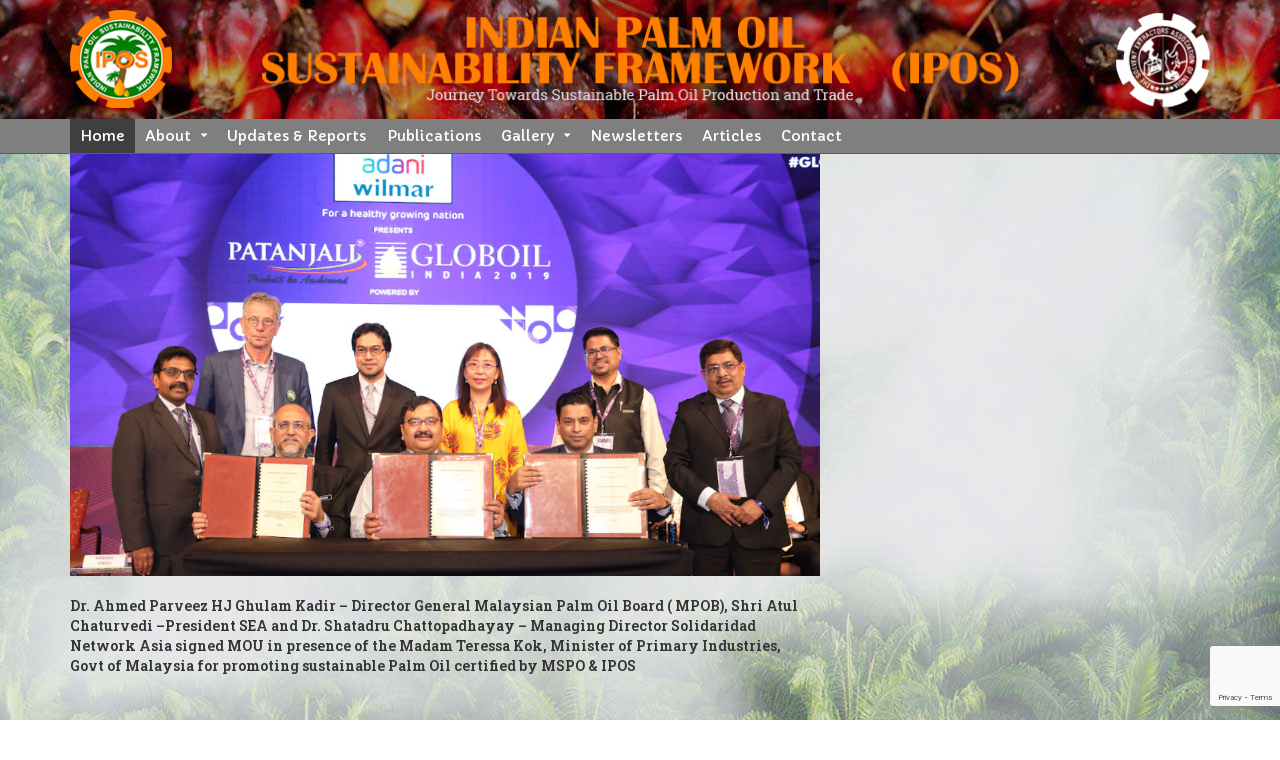

--- FILE ---
content_type: text/html; charset=UTF-8
request_url: https://iposindia.in/
body_size: 9016
content:
<!DOCTYPE html>
<html lang="en-GB" class="no-js no-svg">
<head>

	<!-- Basic Page Needs
	==================================================== -->
	<meta charset="UTF-8">
	<link rel="profile" href="http://gmpg.org/xfn/11">
	<link rel="pingback" href="https://iposindia.in/xmlrpc.php" />

	<!-- Mobile Specific Metas
	==================================================== -->
	<meta name="viewport" content="width=device-width, initial-scale=1">

	<title>Indian Palm Oil Sustainability Framework (IPOS) &#8211; Journey towards sustainable palm oil production and trade</title>
<meta name='robots' content='max-image-preview:large' />
<link rel='dns-prefetch' href='//fonts.googleapis.com' />
<link rel="alternate" type="application/rss+xml" title="Indian Palm Oil Sustainability Framework (IPOS) &raquo; Feed" href="https://iposindia.in/feed/" />
<link rel="alternate" type="application/rss+xml" title="Indian Palm Oil Sustainability Framework (IPOS) &raquo; Comments Feed" href="https://iposindia.in/comments/feed/" />
<script type="text/javascript">
/* <![CDATA[ */
window._wpemojiSettings = {"baseUrl":"https:\/\/s.w.org\/images\/core\/emoji\/15.0.3\/72x72\/","ext":".png","svgUrl":"https:\/\/s.w.org\/images\/core\/emoji\/15.0.3\/svg\/","svgExt":".svg","source":{"concatemoji":"https:\/\/iposindia.in\/wp-includes\/js\/wp-emoji-release.min.js?ver=6.6.2"}};
/*! This file is auto-generated */
!function(i,n){var o,s,e;function c(e){try{var t={supportTests:e,timestamp:(new Date).valueOf()};sessionStorage.setItem(o,JSON.stringify(t))}catch(e){}}function p(e,t,n){e.clearRect(0,0,e.canvas.width,e.canvas.height),e.fillText(t,0,0);var t=new Uint32Array(e.getImageData(0,0,e.canvas.width,e.canvas.height).data),r=(e.clearRect(0,0,e.canvas.width,e.canvas.height),e.fillText(n,0,0),new Uint32Array(e.getImageData(0,0,e.canvas.width,e.canvas.height).data));return t.every(function(e,t){return e===r[t]})}function u(e,t,n){switch(t){case"flag":return n(e,"\ud83c\udff3\ufe0f\u200d\u26a7\ufe0f","\ud83c\udff3\ufe0f\u200b\u26a7\ufe0f")?!1:!n(e,"\ud83c\uddfa\ud83c\uddf3","\ud83c\uddfa\u200b\ud83c\uddf3")&&!n(e,"\ud83c\udff4\udb40\udc67\udb40\udc62\udb40\udc65\udb40\udc6e\udb40\udc67\udb40\udc7f","\ud83c\udff4\u200b\udb40\udc67\u200b\udb40\udc62\u200b\udb40\udc65\u200b\udb40\udc6e\u200b\udb40\udc67\u200b\udb40\udc7f");case"emoji":return!n(e,"\ud83d\udc26\u200d\u2b1b","\ud83d\udc26\u200b\u2b1b")}return!1}function f(e,t,n){var r="undefined"!=typeof WorkerGlobalScope&&self instanceof WorkerGlobalScope?new OffscreenCanvas(300,150):i.createElement("canvas"),a=r.getContext("2d",{willReadFrequently:!0}),o=(a.textBaseline="top",a.font="600 32px Arial",{});return e.forEach(function(e){o[e]=t(a,e,n)}),o}function t(e){var t=i.createElement("script");t.src=e,t.defer=!0,i.head.appendChild(t)}"undefined"!=typeof Promise&&(o="wpEmojiSettingsSupports",s=["flag","emoji"],n.supports={everything:!0,everythingExceptFlag:!0},e=new Promise(function(e){i.addEventListener("DOMContentLoaded",e,{once:!0})}),new Promise(function(t){var n=function(){try{var e=JSON.parse(sessionStorage.getItem(o));if("object"==typeof e&&"number"==typeof e.timestamp&&(new Date).valueOf()<e.timestamp+604800&&"object"==typeof e.supportTests)return e.supportTests}catch(e){}return null}();if(!n){if("undefined"!=typeof Worker&&"undefined"!=typeof OffscreenCanvas&&"undefined"!=typeof URL&&URL.createObjectURL&&"undefined"!=typeof Blob)try{var e="postMessage("+f.toString()+"("+[JSON.stringify(s),u.toString(),p.toString()].join(",")+"));",r=new Blob([e],{type:"text/javascript"}),a=new Worker(URL.createObjectURL(r),{name:"wpTestEmojiSupports"});return void(a.onmessage=function(e){c(n=e.data),a.terminate(),t(n)})}catch(e){}c(n=f(s,u,p))}t(n)}).then(function(e){for(var t in e)n.supports[t]=e[t],n.supports.everything=n.supports.everything&&n.supports[t],"flag"!==t&&(n.supports.everythingExceptFlag=n.supports.everythingExceptFlag&&n.supports[t]);n.supports.everythingExceptFlag=n.supports.everythingExceptFlag&&!n.supports.flag,n.DOMReady=!1,n.readyCallback=function(){n.DOMReady=!0}}).then(function(){return e}).then(function(){var e;n.supports.everything||(n.readyCallback(),(e=n.source||{}).concatemoji?t(e.concatemoji):e.wpemoji&&e.twemoji&&(t(e.twemoji),t(e.wpemoji)))}))}((window,document),window._wpemojiSettings);
/* ]]> */
</script>
<style id='wp-emoji-styles-inline-css' type='text/css'>

	img.wp-smiley, img.emoji {
		display: inline !important;
		border: none !important;
		box-shadow: none !important;
		height: 1em !important;
		width: 1em !important;
		margin: 0 0.07em !important;
		vertical-align: -0.1em !important;
		background: none !important;
		padding: 0 !important;
	}
</style>
<link rel='stylesheet' id='wp-block-library-css' href='https://iposindia.in/wp-includes/css/dist/block-library/style.min.css?ver=6.6.2' type='text/css' media='all' />
<style id='pdfemb-pdf-embedder-viewer-style-inline-css' type='text/css'>
.wp-block-pdfemb-pdf-embedder-viewer{max-width:none}

</style>
<style id='classic-theme-styles-inline-css' type='text/css'>
/*! This file is auto-generated */
.wp-block-button__link{color:#fff;background-color:#32373c;border-radius:9999px;box-shadow:none;text-decoration:none;padding:calc(.667em + 2px) calc(1.333em + 2px);font-size:1.125em}.wp-block-file__button{background:#32373c;color:#fff;text-decoration:none}
</style>
<style id='global-styles-inline-css' type='text/css'>
:root{--wp--preset--aspect-ratio--square: 1;--wp--preset--aspect-ratio--4-3: 4/3;--wp--preset--aspect-ratio--3-4: 3/4;--wp--preset--aspect-ratio--3-2: 3/2;--wp--preset--aspect-ratio--2-3: 2/3;--wp--preset--aspect-ratio--16-9: 16/9;--wp--preset--aspect-ratio--9-16: 9/16;--wp--preset--color--black: #000000;--wp--preset--color--cyan-bluish-gray: #abb8c3;--wp--preset--color--white: #ffffff;--wp--preset--color--pale-pink: #f78da7;--wp--preset--color--vivid-red: #cf2e2e;--wp--preset--color--luminous-vivid-orange: #ff6900;--wp--preset--color--luminous-vivid-amber: #fcb900;--wp--preset--color--light-green-cyan: #7bdcb5;--wp--preset--color--vivid-green-cyan: #00d084;--wp--preset--color--pale-cyan-blue: #8ed1fc;--wp--preset--color--vivid-cyan-blue: #0693e3;--wp--preset--color--vivid-purple: #9b51e0;--wp--preset--gradient--vivid-cyan-blue-to-vivid-purple: linear-gradient(135deg,rgba(6,147,227,1) 0%,rgb(155,81,224) 100%);--wp--preset--gradient--light-green-cyan-to-vivid-green-cyan: linear-gradient(135deg,rgb(122,220,180) 0%,rgb(0,208,130) 100%);--wp--preset--gradient--luminous-vivid-amber-to-luminous-vivid-orange: linear-gradient(135deg,rgba(252,185,0,1) 0%,rgba(255,105,0,1) 100%);--wp--preset--gradient--luminous-vivid-orange-to-vivid-red: linear-gradient(135deg,rgba(255,105,0,1) 0%,rgb(207,46,46) 100%);--wp--preset--gradient--very-light-gray-to-cyan-bluish-gray: linear-gradient(135deg,rgb(238,238,238) 0%,rgb(169,184,195) 100%);--wp--preset--gradient--cool-to-warm-spectrum: linear-gradient(135deg,rgb(74,234,220) 0%,rgb(151,120,209) 20%,rgb(207,42,186) 40%,rgb(238,44,130) 60%,rgb(251,105,98) 80%,rgb(254,248,76) 100%);--wp--preset--gradient--blush-light-purple: linear-gradient(135deg,rgb(255,206,236) 0%,rgb(152,150,240) 100%);--wp--preset--gradient--blush-bordeaux: linear-gradient(135deg,rgb(254,205,165) 0%,rgb(254,45,45) 50%,rgb(107,0,62) 100%);--wp--preset--gradient--luminous-dusk: linear-gradient(135deg,rgb(255,203,112) 0%,rgb(199,81,192) 50%,rgb(65,88,208) 100%);--wp--preset--gradient--pale-ocean: linear-gradient(135deg,rgb(255,245,203) 0%,rgb(182,227,212) 50%,rgb(51,167,181) 100%);--wp--preset--gradient--electric-grass: linear-gradient(135deg,rgb(202,248,128) 0%,rgb(113,206,126) 100%);--wp--preset--gradient--midnight: linear-gradient(135deg,rgb(2,3,129) 0%,rgb(40,116,252) 100%);--wp--preset--font-size--small: 13px;--wp--preset--font-size--medium: 20px;--wp--preset--font-size--large: 36px;--wp--preset--font-size--x-large: 42px;--wp--preset--spacing--20: 0.44rem;--wp--preset--spacing--30: 0.67rem;--wp--preset--spacing--40: 1rem;--wp--preset--spacing--50: 1.5rem;--wp--preset--spacing--60: 2.25rem;--wp--preset--spacing--70: 3.38rem;--wp--preset--spacing--80: 5.06rem;--wp--preset--shadow--natural: 6px 6px 9px rgba(0, 0, 0, 0.2);--wp--preset--shadow--deep: 12px 12px 50px rgba(0, 0, 0, 0.4);--wp--preset--shadow--sharp: 6px 6px 0px rgba(0, 0, 0, 0.2);--wp--preset--shadow--outlined: 6px 6px 0px -3px rgba(255, 255, 255, 1), 6px 6px rgba(0, 0, 0, 1);--wp--preset--shadow--crisp: 6px 6px 0px rgba(0, 0, 0, 1);}:where(.is-layout-flex){gap: 0.5em;}:where(.is-layout-grid){gap: 0.5em;}body .is-layout-flex{display: flex;}.is-layout-flex{flex-wrap: wrap;align-items: center;}.is-layout-flex > :is(*, div){margin: 0;}body .is-layout-grid{display: grid;}.is-layout-grid > :is(*, div){margin: 0;}:where(.wp-block-columns.is-layout-flex){gap: 2em;}:where(.wp-block-columns.is-layout-grid){gap: 2em;}:where(.wp-block-post-template.is-layout-flex){gap: 1.25em;}:where(.wp-block-post-template.is-layout-grid){gap: 1.25em;}.has-black-color{color: var(--wp--preset--color--black) !important;}.has-cyan-bluish-gray-color{color: var(--wp--preset--color--cyan-bluish-gray) !important;}.has-white-color{color: var(--wp--preset--color--white) !important;}.has-pale-pink-color{color: var(--wp--preset--color--pale-pink) !important;}.has-vivid-red-color{color: var(--wp--preset--color--vivid-red) !important;}.has-luminous-vivid-orange-color{color: var(--wp--preset--color--luminous-vivid-orange) !important;}.has-luminous-vivid-amber-color{color: var(--wp--preset--color--luminous-vivid-amber) !important;}.has-light-green-cyan-color{color: var(--wp--preset--color--light-green-cyan) !important;}.has-vivid-green-cyan-color{color: var(--wp--preset--color--vivid-green-cyan) !important;}.has-pale-cyan-blue-color{color: var(--wp--preset--color--pale-cyan-blue) !important;}.has-vivid-cyan-blue-color{color: var(--wp--preset--color--vivid-cyan-blue) !important;}.has-vivid-purple-color{color: var(--wp--preset--color--vivid-purple) !important;}.has-black-background-color{background-color: var(--wp--preset--color--black) !important;}.has-cyan-bluish-gray-background-color{background-color: var(--wp--preset--color--cyan-bluish-gray) !important;}.has-white-background-color{background-color: var(--wp--preset--color--white) !important;}.has-pale-pink-background-color{background-color: var(--wp--preset--color--pale-pink) !important;}.has-vivid-red-background-color{background-color: var(--wp--preset--color--vivid-red) !important;}.has-luminous-vivid-orange-background-color{background-color: var(--wp--preset--color--luminous-vivid-orange) !important;}.has-luminous-vivid-amber-background-color{background-color: var(--wp--preset--color--luminous-vivid-amber) !important;}.has-light-green-cyan-background-color{background-color: var(--wp--preset--color--light-green-cyan) !important;}.has-vivid-green-cyan-background-color{background-color: var(--wp--preset--color--vivid-green-cyan) !important;}.has-pale-cyan-blue-background-color{background-color: var(--wp--preset--color--pale-cyan-blue) !important;}.has-vivid-cyan-blue-background-color{background-color: var(--wp--preset--color--vivid-cyan-blue) !important;}.has-vivid-purple-background-color{background-color: var(--wp--preset--color--vivid-purple) !important;}.has-black-border-color{border-color: var(--wp--preset--color--black) !important;}.has-cyan-bluish-gray-border-color{border-color: var(--wp--preset--color--cyan-bluish-gray) !important;}.has-white-border-color{border-color: var(--wp--preset--color--white) !important;}.has-pale-pink-border-color{border-color: var(--wp--preset--color--pale-pink) !important;}.has-vivid-red-border-color{border-color: var(--wp--preset--color--vivid-red) !important;}.has-luminous-vivid-orange-border-color{border-color: var(--wp--preset--color--luminous-vivid-orange) !important;}.has-luminous-vivid-amber-border-color{border-color: var(--wp--preset--color--luminous-vivid-amber) !important;}.has-light-green-cyan-border-color{border-color: var(--wp--preset--color--light-green-cyan) !important;}.has-vivid-green-cyan-border-color{border-color: var(--wp--preset--color--vivid-green-cyan) !important;}.has-pale-cyan-blue-border-color{border-color: var(--wp--preset--color--pale-cyan-blue) !important;}.has-vivid-cyan-blue-border-color{border-color: var(--wp--preset--color--vivid-cyan-blue) !important;}.has-vivid-purple-border-color{border-color: var(--wp--preset--color--vivid-purple) !important;}.has-vivid-cyan-blue-to-vivid-purple-gradient-background{background: var(--wp--preset--gradient--vivid-cyan-blue-to-vivid-purple) !important;}.has-light-green-cyan-to-vivid-green-cyan-gradient-background{background: var(--wp--preset--gradient--light-green-cyan-to-vivid-green-cyan) !important;}.has-luminous-vivid-amber-to-luminous-vivid-orange-gradient-background{background: var(--wp--preset--gradient--luminous-vivid-amber-to-luminous-vivid-orange) !important;}.has-luminous-vivid-orange-to-vivid-red-gradient-background{background: var(--wp--preset--gradient--luminous-vivid-orange-to-vivid-red) !important;}.has-very-light-gray-to-cyan-bluish-gray-gradient-background{background: var(--wp--preset--gradient--very-light-gray-to-cyan-bluish-gray) !important;}.has-cool-to-warm-spectrum-gradient-background{background: var(--wp--preset--gradient--cool-to-warm-spectrum) !important;}.has-blush-light-purple-gradient-background{background: var(--wp--preset--gradient--blush-light-purple) !important;}.has-blush-bordeaux-gradient-background{background: var(--wp--preset--gradient--blush-bordeaux) !important;}.has-luminous-dusk-gradient-background{background: var(--wp--preset--gradient--luminous-dusk) !important;}.has-pale-ocean-gradient-background{background: var(--wp--preset--gradient--pale-ocean) !important;}.has-electric-grass-gradient-background{background: var(--wp--preset--gradient--electric-grass) !important;}.has-midnight-gradient-background{background: var(--wp--preset--gradient--midnight) !important;}.has-small-font-size{font-size: var(--wp--preset--font-size--small) !important;}.has-medium-font-size{font-size: var(--wp--preset--font-size--medium) !important;}.has-large-font-size{font-size: var(--wp--preset--font-size--large) !important;}.has-x-large-font-size{font-size: var(--wp--preset--font-size--x-large) !important;}
:where(.wp-block-post-template.is-layout-flex){gap: 1.25em;}:where(.wp-block-post-template.is-layout-grid){gap: 1.25em;}
:where(.wp-block-columns.is-layout-flex){gap: 2em;}:where(.wp-block-columns.is-layout-grid){gap: 2em;}
:root :where(.wp-block-pullquote){font-size: 1.5em;line-height: 1.6;}
</style>
<link rel='stylesheet' id='contact-form-7-css' href='https://iposindia.in/wp-content/plugins/contact-form-7/includes/css/styles.css?ver=6.0' type='text/css' media='all' />
<link rel='stylesheet' id='font-linearicons-css' href='https://iposindia.in/assets/css/linear-icons.css?ver=1' type='text/css' media='all' />
<link rel='stylesheet' id='font-bootstrap-css' href='https://iposindia.in/assets/css/bootstrap-grid.min.css?ver=4' type='text/css' media='all' />
<link rel='stylesheet' id='font-fontello-css' href='https://iposindia.in/assets/css/fontello.min.css?ver=1' type='text/css' media='all' />
<link rel='stylesheet' id='style-css' href='https://iposindia.in/assets/css/style.css?ver=6.6.2' type='text/css' media='all' />
<link rel='stylesheet' id='owl-carousel-css' href='https://iposindia.in/assets/css/owl.carousel.min.css?ver=6.6.2' type='text/css' media='all' />
<link rel='stylesheet' id='limarquee-css' href='https://iposindia.in/assets/css/liMarquee.min.css?ver=6.6.2' type='text/css' media='all' />
<link rel='stylesheet' id='responsive-css' href='https://iposindia.in/assets/css/responsive.min.css?ver=1' type='text/css' media='all' />
<link rel='stylesheet' id='skin-css' href='https://iposindia.in/wp-content/uploads/dynamic_cryptex_dir/skin_1.css?ver=5cdc298772df0' type='text/css' media='all' />
<link rel='stylesheet' id='google-fonts-css' href='//fonts.googleapis.com/css?family=Roboto+Slab%3A300%2C300italic%2C400%2C400italic%2C500%2C600%2C600italic%2C700%2C700italic%2C900%2C900italic%257C%7CCapriola%3A300%2C300italic%2C400%2C400italic%2C500%2C600%2C600italic%2C700%2C700italic%2C900%2C900italic%257C&#038;subset&#038;ver=6.6.2' type='text/css' media='all' />
<script type="text/javascript" id="jquery-core-js-extra">
/* <![CDATA[ */
var global_vars = {"ajax_nonce":"6a6d5f8d18","ajaxurl":"https:\/\/iposindia.in\/wp-admin\/admin-ajax.php","rtl":"0"};
/* ]]> */
</script>
<script type="text/javascript" src="https://iposindia.in/wp-includes/js/jquery/jquery.min.js?ver=3.7.1" id="jquery-core-js"></script>
<script type="text/javascript" src="https://iposindia.in/wp-includes/js/jquery/jquery-migrate.min.js?ver=3.4.1" id="jquery-migrate-js"></script>
<script type="text/javascript" src="https://iposindia.in/assets/js/libs/jquery.modernizr.min.js?ver=6.6.2" id="modernizr-js"></script>
<script type="text/javascript" src="//maps.googleapis.com/maps/api/js?language=en&amp;libraries=places&amp;ver=3.exp" id="google-maps-js"></script>
<link rel="https://api.w.org/" href="https://iposindia.in/wp-json/" /><link rel="alternate" title="JSON" type="application/json" href="https://iposindia.in/wp-json/wp/v2/pages/20" /><link rel="EditURI" type="application/rsd+xml" title="RSD" href="https://iposindia.in/xmlrpc.php?rsd" />
<link rel="canonical" href="https://iposindia.in/" />
<link rel='shortlink' href='https://iposindia.in/' />
<link rel="alternate" title="oEmbed (JSON)" type="application/json+oembed" href="https://iposindia.in/wp-json/oembed/1.0/embed?url=https%3A%2F%2Fiposindia.in%2F" />
<link rel="alternate" title="oEmbed (XML)" type="text/xml+oembed" href="https://iposindia.in/wp-json/oembed/1.0/embed?url=https%3A%2F%2Fiposindia.in%2F&#038;format=xml" />
<meta name="generator" content="Redux 4.5.0" />		<style type="text/css">
			
			
					</style>

		<link rel="icon" href="https://iposindia.in/wp-content/uploads/2021/02/80x80_logo.png" sizes="32x32" />
<link rel="icon" href="https://iposindia.in/wp-content/uploads/2021/02/80x80_logo.png" sizes="192x192" />
<link rel="apple-touch-icon" href="https://iposindia.in/wp-content/uploads/2021/02/80x80_logo.png" />
<meta name="msapplication-TileImage" content="https://iposindia.in/wp-content/uploads/2021/02/80x80_logo.png" />

</head>

<body class="home page-template-default page page-id-20 header-style-1 front__page right-sidebar">

<div class="loader"><div id='qLbar'></div></div>
<div id="wrapper" class="wrapper-container">

	<nav id="mobile-advanced" class="mobile-advanced"></nav>

	
	<!-- - - - - - - - - - - - - - Header - - - - - - - - - - - - - - - - -->

	<header id="header" class="header sticky-header style-1">
		

<div class="searchform-wrap">
	<div class="vc-child h-inherit">

		<form class="search-form" action="https://iposindia.in/">
			<button type="submit" class="search-button"></button>
			<div class="wrapper">
				<input type="text" autocomplete="off" id="s" name="s" placeholder="Start typing..." value="">
			</div>
		</form>

		<button class="close-search-form"></button>

	</div>
</div>

<div class="pre-header">

	<div class="container">

		<div class="row justify-content-between">

			<div class="col">
				<div class="date">
					Monday, January 12, 2026				</div>
			</div>

			
		</div>

	</div>

</div><!--/ .pre-header-->

<div class="top-header">

	<div class="container">

		<div class="row justify-content-between align-items-center">

			<div class="coll">
				<div class="logo-wrap">
										<a href="/" title="Indian Palm Oil Sustainability Framework (IPOS)" alt="Indian Palm Oil Sustainability Framework (IPOS)" class="logo">
						<img src="https://iposindia.in//assets/images/sea_logo.png" class="d-sm-none d-xs-none d-md-none d-lg-block">
						<img src="https://iposindia.in//assets/images/sea_logo.png" class="d-lg-none d-xl-none d-sm-none d-xs-none">
						<img src="https://iposindia.in//assets/images/sea_logo.png" class="d-lg-none d-xl-none d-md-none">
					</a>
				</div>

			</div>

			<div class="col align-right">
							</div>

		</div>

	</div>

</div><!--/ .top-header-->

<div class="menu-holder">

	<div class="container">

		<div class="menu-wrap">

			<div class="nav-item">

				<nav id="main-navigation" class="main-navigation">
					<ul id="menu-primary" class="clearfix"><li id="nav-menu-item-37" class="menu-item menu-item-type-post_type menu-item-object-page menu-item-home current-menu-item page_item page-item-20 current_page_item  default-dropdown"><a href="https://iposindia.in/">Home</a></li>
<li id="nav-menu-item-17" class="menu-item menu-item-type-post_type menu-item-object-page menu-item-has-children  default-dropdown"><a href="https://iposindia.in/about-us/">About</a>
<div class="sub-menu-wrap"><ul class="sub-menu">
	<li id="nav-menu-item-969" class="menu-item menu-item-type-post_type menu-item-object-page "><a href="https://iposindia.in/about-us/">About IPOS</a></li>
	<li id="nav-menu-item-1005" class="menu-item menu-item-type-post_type menu-item-object-page "><a href="https://iposindia.in/about-us/office-bearers/">Office Bearers</a></li>
	<li id="nav-menu-item-914" class="menu-item menu-item-type-post_type menu-item-object-page "><a href="https://iposindia.in/about-us/ipos-framework/">IPOS Framework</a></li>
	<li id="nav-menu-item-913" class="menu-item menu-item-type-post_type menu-item-object-page "><a href="https://iposindia.in/about-us/ipos-brochure/">IPOS Brochure</a></li>
</ul></div>
</li>
<li id="nav-menu-item-10" class="menu-item menu-item-type-taxonomy menu-item-object-category  default-dropdown"><a href="https://iposindia.in/category/updates-reports/">Updates &amp; Reports</a></li>
<li id="nav-menu-item-597" class="menu-item menu-item-type-post_type menu-item-object-page  default-dropdown"></li>
<li id="nav-menu-item-875" class="menu-item menu-item-type-post_type menu-item-object-page  default-dropdown"><a href="https://iposindia.in/publications/">Publications</a></li>
<li id="nav-menu-item-344" class="menu-item menu-item-type-taxonomy menu-item-object-category menu-item-has-children  default-dropdown"><a href="https://iposindia.in/category/gallery/">Gallery</a>
<div class="sub-menu-wrap"><ul class="sub-menu">
	<li id="nav-menu-item-342" class="menu-item menu-item-type-taxonomy menu-item-object-category "><a href="https://iposindia.in/category/gallery/photo-gallery/">Photo Gallery</a></li>
	<li id="nav-menu-item-343" class="menu-item menu-item-type-taxonomy menu-item-object-category "><a href="https://iposindia.in/category/gallery/videos/">Videos</a></li>
</ul></div>
</li>
<li id="nav-menu-item-1405" class="menu-item menu-item-type-taxonomy menu-item-object-category  default-dropdown"><a href="https://iposindia.in/category/newsletters/">Newsletters</a></li>
<li id="nav-menu-item-1043" class="menu-item menu-item-type-taxonomy menu-item-object-category  default-dropdown"><a href="https://iposindia.in/category/article/">Articles</a></li>
<li id="nav-menu-item-638" class="menu-item menu-item-type-post_type menu-item-object-page  default-dropdown"><a href="https://iposindia.in/contact/">Contact</a></li>
</ul>				</nav>

			</div>

			<div class="search-holder">

				
				
			</div>

		</div>

	</div>

</div><!--/ .menu-holder-->	</header><!--/ #header -->

	<!-- - - - - - - - - - - - - - / Header - - - - - - - - - - - - - - -->

	
	<div id="content" class="page-content-wrap right-sidebar">

		
		<div class="entry-content">

			<div class="container">

				<div class="row">
						
											<!-- Top -->
							<div class="featuredhp">
																		<div class="row">
											<div class="col-sm-8">
												<div id="custom_html-4" class="widget_text widget widget_custom_html"><div class="textwidget custom-html-widget"><div class="hpfeatured_carousel">
	<a href="/dr-ahmed-parveez-hj-ghulam-kadir-director-general-malaysian-palm-oil-board-mpob-shri-atul-chaturvedi-president-sea-and-dr-shatadru-chattopadhayay-managing-director-s/">
	<img src="/wp-content/uploads/2019/10/1M5A8800_op.jpg" />
<h3 style="font-size:14px; line-height:20px; padding-right:20px;">
	Dr. Ahmed Parveez HJ Ghulam Kadir – Director General Malaysian Palm Oil Board ( MPOB), Shri Atul Chaturvedi –President SEA and Dr. Shatadru Chattopadhayay – Managing Director Solidaridad Network Asia signed MOU in presence of the Madam Teressa Kok, Minister of Primary Industries, Govt of Malaysia for promoting sustainable Palm Oil certified by MSPO & IPOS
</h3>
	</a>
</div></div></div>											</div>
											<div class="col-sm-4">
												<div id="custom_html-5" class="widget_text widget widget_custom_html"><div class="textwidget custom-html-widget"><iframe width="200" height="250" src="https://www.youtube.com/embed/pUBejGGgtsg?controls=0" frameborder="0" allow="accelerometer; autoplay; encrypted-media; gyroscope; picture-in-picture" allowfullscreen></iframe></div></div>											</div>
											
										</div>									
															</div>	
						
					<main id="main" class="site-main">
					


	<!-- Main Column-->
				
		
			<div id="widget-gallery-column-area-2" class="widget widget_gallery_column_area"><h6 class="widget-title">Gallery &#038; Pictures</h6>
			<div class="row galwidget">

									<div class="col-md-6 col-sm-12">
												<div class="thumbnail-attachment">
															<a href="https://iposindia.in/asian-palm-oil-alliance-apoa-launched-during-globoil-summit-agra-21september-2022/">
									<img width="900" height="601" src="https://iposindia.in/wp-content/uploads/2022/09/SPS_3843-Copy.jpg" class="attachment-cryptex-950x620-center-center size-cryptex-950x620-center-center wp-post-image" alt="" decoding="async" srcset="https://iposindia.in/wp-content/uploads/2022/09/SPS_3843-Copy.jpg 900w, https://iposindia.in/wp-content/uploads/2022/09/SPS_3843-Copy-300x200.jpg 300w, https://iposindia.in/wp-content/uploads/2022/09/SPS_3843-Copy-768x513.jpg 768w" sizes="(max-width: 900px) 100vw, 900px" />								</a>
														<h5>					
								<a href="https://iposindia.in/asian-palm-oil-alliance-apoa-launched-during-globoil-summit-agra-21september-2022/">Asian Palm Oil Alliance (APOA) Launched during Globoil Summit Agra, 21September 2022</a>
							</h5>
						</div>					
					
					</div>
									<div class="col-md-6 col-sm-12">
												<div class="thumbnail-attachment">
															<a href="https://iposindia.in/sea-ipos-field-visit-at-ap/">
									<img width="950" height="620" src="https://iposindia.in/wp-content/uploads/2020/07/SEA-IPOS-Field-visit-at-AP-950x620.jpg" class="attachment-cryptex-950x620-center-center size-cryptex-950x620-center-center wp-post-image" alt="" decoding="async" />								</a>
														<h5>					
								<a href="https://iposindia.in/sea-ipos-field-visit-at-ap/">SEA-IPOS Solidaridad Field visit  and Godrej factory visit at Andhra Pradesh.</a>
							</h5>
						</div>					
					
					</div>
									<div class="col-md-6 col-sm-12">
												<div class="thumbnail-attachment">
															<a href="https://iposindia.in/palm-industry-adopts-ipos-sustainability-standards/">
									<img width="950" height="620" src="https://iposindia.in/wp-content/uploads/2019/09/IMG-20200729-WA0164-950x620.jpg" class="attachment-cryptex-950x620-center-center size-cryptex-950x620-center-center wp-post-image" alt="" decoding="async" />								</a>
														<h5>					
								<a href="https://iposindia.in/palm-industry-adopts-ipos-sustainability-standards/">Palm Industry Adopts (IPOS) Sustainability Standards</a>
							</h5>
						</div>					
					
					</div>
				

			</div>

			</div>
		



						</main><!--/ .site-main-->
						<div class="clearfix"></div>
									
					

	<aside id="sidebar" class="sidebar">
		
		<div id="media_image-2" class="widget widget_media_image"><h6 class="widget-title">Verification Certificate</h6><a href="https://iposindia.in/ipos-vccu-2019/" target="_blank" rel="noopener"><img width="150" height="212" src="https://iposindia.in/wp-content/uploads/2019/10/IPOS-VCCU-2019-212x300.jpg" class="image wp-image-1060  attachment-150x212 size-150x212" alt="" style="max-width: 100%; height: auto;" title="Verification Certificate" decoding="async" loading="lazy" srcset="https://iposindia.in/wp-content/uploads/2019/10/IPOS-VCCU-2019-212x300.jpg 212w, https://iposindia.in/wp-content/uploads/2019/10/IPOS-VCCU-2019-768x1086.jpg 768w, https://iposindia.in/wp-content/uploads/2019/10/IPOS-VCCU-2019-724x1024.jpg 724w" sizes="(max-width: 150px) 100vw, 150px" /></a></div><div id="media_image-3" class="widget widget_media_image"><a href="https://iposindia.in/dr-b-v-mehta-video-presentation-at-2nd-edition-world-palm-oil-virtual-expo-and-conference-2021/"><img width="300" height="135" src="https://iposindia.in/wp-content/uploads/2021/09/bvm-9.921-300x135.png" class="image wp-image-1279  attachment-medium size-medium" alt="" style="max-width: 100%; height: auto;" decoding="async" loading="lazy" srcset="https://iposindia.in/wp-content/uploads/2021/09/bvm-9.921-300x135.png 300w, https://iposindia.in/wp-content/uploads/2021/09/bvm-9.921-1024x462.png 1024w, https://iposindia.in/wp-content/uploads/2021/09/bvm-9.921-768x346.png 768w, https://iposindia.in/wp-content/uploads/2021/09/bvm-9.921.png 1333w" sizes="(max-width: 300px) 100vw, 300px" /></a></div>
			<div id="widget-recent-news-list-area-3" class="widget widget_recent_news_list_area"><h6 class="widget-title">Latest Updates &#038; Reports</h6>
			<ul class="chart-list upc style-2">

									<li>
						<a href="https://iposindia.in/oil-palm-firms-miss-targets-t-govt-acts-times-of-india-hyderabad-5th-jan-2026/">
							Oil palm firms miss targets, T govt acts: Times of India, Hyderabad, 5th Jan 2026						</a>
							<div class="entry-meta">
								<time class="entry-date" datetime="2026-01-05T11:26:00+05:30">January 5, 2026</time>							</div>
					</li>
									<li>
						<a href="https://iposindia.in/sircilla-farmers-shift-to-oil-palm-cultivation-deccan-chroniclehyderabad5th-jan-2026/">
							Sircilla farmers shift to oil palm cultivation :  Deccan Chronicle,Hyderabad,5th Jan 2026						</a>
							<div class="entry-meta">
								<time class="entry-date" datetime="2026-01-05T11:22:17+05:30">January 5, 2026</time>							</div>
					</li>
									<li>
						<a href="https://iposindia.in/palm-oil-bunch-price-reaches-rs-20871-per-tonminister/">
							Palm oil bunch price reaches Rs. 20871 per ton:Minister						</a>
							<div class="entry-meta">
								<time class="entry-date" datetime="2025-03-04T11:30:39+05:30">March 4, 2025</time>							</div>
					</li>
									<li>
						<a href="https://iposindia.in/the-edge-malaysia-hindustan-unilevers-25-palm-oil-cut-in-soaps-may-seriously-impact-smallholders-asian-palm-oil-alliance-warns/">
							The Edge Malaysia-Hindustan Unilever’s 25% palm oil cut in soaps may seriously impact smallholders, Asian Palm Oil Alliance warns						</a>
							<div class="entry-meta">
								<time class="entry-date" datetime="2024-06-19T12:23:06+05:30">June 19, 2024</time>							</div>
					</li>
									<li>
						<a href="https://iposindia.in/asian-palm-oil-alliance-urges-hul-to-reconsider-its-decision-to-reduce-use-of-palm-in-soaps-by-25-et-bureau-last-updated-jun-18-2024-042900-pm-ist/">
							Asian Palm Oil Alliance urges HUL to reconsider its decision to reduce use of palm in soaps by 25% -ET Bureau Last Updated: Jun 18, 2024, 04:29:00 PM IST						</a>
							<div class="entry-meta">
								<time class="entry-date" datetime="2024-06-19T12:21:11+05:30">June 19, 2024</time>							</div>
					</li>
				


			</ul>

			</div>
		
	</aside>




				</div><!--/ .row-->

			</div><!--/ .container-->

		</div><!--/ .entry-content-->

	</div><!--/ #content-->

	<!-- - - - - - - - - - - - - - Footer - - - - - - - - - - - - - - - - -->

	<footer id="footer" class="footer">

				<div class="copyright">
			<div class="container">
				<div class="row">
					<div class="col align-left">
						Copyright © All Rights Reserverd <br /><a href="/">Indian Palm Oil Sustanability Framework (IPOS)</a>						
					</div>

					<div class="col align-right">
						<img src="/assets/images/footer_logos.jpg">
						
					</div>
				</div>

			</div>

		</div>


	</footer><!--/ #footer-->
	<!-- - - - - - - - - - - - - -/ Footer - - - - - - - - - - - - - - - - -->

</div><!--/ #wrapper-->
<script type="text/javascript" id="cryptex-popular-widget-js-extra">
/* <![CDATA[ */
var popwid = {"postid":"20"};
/* ]]> */
</script>
<script type="text/javascript" src="https://iposindia.in/wp-content/themes/cryptex/includes/widgets/popular-widget/js/pop-widget.js?ver=1.0.1" id="cryptex-popular-widget-js"></script>
<script type="text/javascript" src="https://iposindia.in/wp-includes/js/dist/hooks.min.js?ver=2810c76e705dd1a53b18" id="wp-hooks-js"></script>
<script type="text/javascript" src="https://iposindia.in/wp-includes/js/dist/i18n.min.js?ver=5e580eb46a90c2b997e6" id="wp-i18n-js"></script>
<script type="text/javascript" id="wp-i18n-js-after">
/* <![CDATA[ */
wp.i18n.setLocaleData( { 'text direction\u0004ltr': [ 'ltr' ] } );
/* ]]> */
</script>
<script type="text/javascript" src="https://iposindia.in/wp-content/plugins/contact-form-7/includes/swv/js/index.js?ver=6.0" id="swv-js"></script>
<script type="text/javascript" id="contact-form-7-js-translations">
/* <![CDATA[ */
( function( domain, translations ) {
	var localeData = translations.locale_data[ domain ] || translations.locale_data.messages;
	localeData[""].domain = domain;
	wp.i18n.setLocaleData( localeData, domain );
} )( "contact-form-7", {"translation-revision-date":"2024-05-21 11:58:24+0000","generator":"GlotPress\/4.0.1","domain":"messages","locale_data":{"messages":{"":{"domain":"messages","plural-forms":"nplurals=2; plural=n != 1;","lang":"en_GB"},"Error:":["Error:"]}},"comment":{"reference":"includes\/js\/index.js"}} );
/* ]]> */
</script>
<script type="text/javascript" id="contact-form-7-js-before">
/* <![CDATA[ */
var wpcf7 = {
    "api": {
        "root": "https:\/\/iposindia.in\/wp-json\/",
        "namespace": "contact-form-7\/v1"
    },
    "cached": 1
};
/* ]]> */
</script>
<script type="text/javascript" src="https://iposindia.in/wp-content/plugins/contact-form-7/includes/js/index.js?ver=6.0" id="contact-form-7-js"></script>
<script type="text/javascript" src="https://iposindia.in/wp-includes/js/jquery/ui/core.min.js?ver=1.13.3" id="jquery-ui-core-js"></script>
<script type="text/javascript" src="https://iposindia.in/wp-includes/js/jquery/ui/tabs.min.js?ver=1.13.3" id="jquery-ui-tabs-js"></script>
<script type="text/javascript" src="https://iposindia.in/assets/js/libs/owl.carousel.min.js?ver=6.6.2" id="jquery-owl-carousel-js"></script>
<script type="text/javascript" src="https://iposindia.in/assets/js/libs/jquery.liMarquee.min.js?ver=6.6.2" id="jquery-limarquee-js"></script>
<script type="text/javascript" src="https://iposindia.in/assets/js/cryptex-core.min.js?ver=6.6.2" id="cryptex-core-js"></script>
<script type="text/javascript" src="https://www.google.com/recaptcha/api.js?render=6LcuHh4aAAAAAPKSBPmWkbs-JxQd-C1F8bW_rIIu&amp;ver=3.0" id="google-recaptcha-js"></script>
<script type="text/javascript" src="https://iposindia.in/wp-includes/js/dist/vendor/wp-polyfill.min.js?ver=3.15.0" id="wp-polyfill-js"></script>
<script type="text/javascript" id="wpcf7-recaptcha-js-before">
/* <![CDATA[ */
var wpcf7_recaptcha = {
    "sitekey": "6LcuHh4aAAAAAPKSBPmWkbs-JxQd-C1F8bW_rIIu",
    "actions": {
        "homepage": "homepage",
        "contactform": "contactform"
    }
};
/* ]]> */
</script>
<script type="text/javascript" src="https://iposindia.in/wp-content/plugins/contact-form-7/modules/recaptcha/index.js?ver=6.0" id="wpcf7-recaptcha-js"></script>


<script async src="https://www.googletagmanager.com/gtag/js?id=UA-140292385-1"></script>
<script>
  window.dataLayer = window.dataLayer || [];
  function gtag(){dataLayer.push(arguments);}
  gtag('js', new Date());

  gtag('config', 'UA-140292385-1');
</script>
</body>
</html>
<!--
Performance optimized by W3 Total Cache. Learn more: https://www.boldgrid.com/w3-total-cache/

Page Caching using Disk: Enhanced 
Database Caching using Disk

Served from: iposindia.in @ 2026-01-13 00:44:05 by W3 Total Cache
-->

--- FILE ---
content_type: text/html; charset=utf-8
request_url: https://www.google.com/recaptcha/api2/anchor?ar=1&k=6LcuHh4aAAAAAPKSBPmWkbs-JxQd-C1F8bW_rIIu&co=aHR0cHM6Ly9pcG9zaW5kaWEuaW46NDQz&hl=en&v=PoyoqOPhxBO7pBk68S4YbpHZ&size=invisible&anchor-ms=20000&execute-ms=30000&cb=az7il6se6yco
body_size: 48679
content:
<!DOCTYPE HTML><html dir="ltr" lang="en"><head><meta http-equiv="Content-Type" content="text/html; charset=UTF-8">
<meta http-equiv="X-UA-Compatible" content="IE=edge">
<title>reCAPTCHA</title>
<style type="text/css">
/* cyrillic-ext */
@font-face {
  font-family: 'Roboto';
  font-style: normal;
  font-weight: 400;
  font-stretch: 100%;
  src: url(//fonts.gstatic.com/s/roboto/v48/KFO7CnqEu92Fr1ME7kSn66aGLdTylUAMa3GUBHMdazTgWw.woff2) format('woff2');
  unicode-range: U+0460-052F, U+1C80-1C8A, U+20B4, U+2DE0-2DFF, U+A640-A69F, U+FE2E-FE2F;
}
/* cyrillic */
@font-face {
  font-family: 'Roboto';
  font-style: normal;
  font-weight: 400;
  font-stretch: 100%;
  src: url(//fonts.gstatic.com/s/roboto/v48/KFO7CnqEu92Fr1ME7kSn66aGLdTylUAMa3iUBHMdazTgWw.woff2) format('woff2');
  unicode-range: U+0301, U+0400-045F, U+0490-0491, U+04B0-04B1, U+2116;
}
/* greek-ext */
@font-face {
  font-family: 'Roboto';
  font-style: normal;
  font-weight: 400;
  font-stretch: 100%;
  src: url(//fonts.gstatic.com/s/roboto/v48/KFO7CnqEu92Fr1ME7kSn66aGLdTylUAMa3CUBHMdazTgWw.woff2) format('woff2');
  unicode-range: U+1F00-1FFF;
}
/* greek */
@font-face {
  font-family: 'Roboto';
  font-style: normal;
  font-weight: 400;
  font-stretch: 100%;
  src: url(//fonts.gstatic.com/s/roboto/v48/KFO7CnqEu92Fr1ME7kSn66aGLdTylUAMa3-UBHMdazTgWw.woff2) format('woff2');
  unicode-range: U+0370-0377, U+037A-037F, U+0384-038A, U+038C, U+038E-03A1, U+03A3-03FF;
}
/* math */
@font-face {
  font-family: 'Roboto';
  font-style: normal;
  font-weight: 400;
  font-stretch: 100%;
  src: url(//fonts.gstatic.com/s/roboto/v48/KFO7CnqEu92Fr1ME7kSn66aGLdTylUAMawCUBHMdazTgWw.woff2) format('woff2');
  unicode-range: U+0302-0303, U+0305, U+0307-0308, U+0310, U+0312, U+0315, U+031A, U+0326-0327, U+032C, U+032F-0330, U+0332-0333, U+0338, U+033A, U+0346, U+034D, U+0391-03A1, U+03A3-03A9, U+03B1-03C9, U+03D1, U+03D5-03D6, U+03F0-03F1, U+03F4-03F5, U+2016-2017, U+2034-2038, U+203C, U+2040, U+2043, U+2047, U+2050, U+2057, U+205F, U+2070-2071, U+2074-208E, U+2090-209C, U+20D0-20DC, U+20E1, U+20E5-20EF, U+2100-2112, U+2114-2115, U+2117-2121, U+2123-214F, U+2190, U+2192, U+2194-21AE, U+21B0-21E5, U+21F1-21F2, U+21F4-2211, U+2213-2214, U+2216-22FF, U+2308-230B, U+2310, U+2319, U+231C-2321, U+2336-237A, U+237C, U+2395, U+239B-23B7, U+23D0, U+23DC-23E1, U+2474-2475, U+25AF, U+25B3, U+25B7, U+25BD, U+25C1, U+25CA, U+25CC, U+25FB, U+266D-266F, U+27C0-27FF, U+2900-2AFF, U+2B0E-2B11, U+2B30-2B4C, U+2BFE, U+3030, U+FF5B, U+FF5D, U+1D400-1D7FF, U+1EE00-1EEFF;
}
/* symbols */
@font-face {
  font-family: 'Roboto';
  font-style: normal;
  font-weight: 400;
  font-stretch: 100%;
  src: url(//fonts.gstatic.com/s/roboto/v48/KFO7CnqEu92Fr1ME7kSn66aGLdTylUAMaxKUBHMdazTgWw.woff2) format('woff2');
  unicode-range: U+0001-000C, U+000E-001F, U+007F-009F, U+20DD-20E0, U+20E2-20E4, U+2150-218F, U+2190, U+2192, U+2194-2199, U+21AF, U+21E6-21F0, U+21F3, U+2218-2219, U+2299, U+22C4-22C6, U+2300-243F, U+2440-244A, U+2460-24FF, U+25A0-27BF, U+2800-28FF, U+2921-2922, U+2981, U+29BF, U+29EB, U+2B00-2BFF, U+4DC0-4DFF, U+FFF9-FFFB, U+10140-1018E, U+10190-1019C, U+101A0, U+101D0-101FD, U+102E0-102FB, U+10E60-10E7E, U+1D2C0-1D2D3, U+1D2E0-1D37F, U+1F000-1F0FF, U+1F100-1F1AD, U+1F1E6-1F1FF, U+1F30D-1F30F, U+1F315, U+1F31C, U+1F31E, U+1F320-1F32C, U+1F336, U+1F378, U+1F37D, U+1F382, U+1F393-1F39F, U+1F3A7-1F3A8, U+1F3AC-1F3AF, U+1F3C2, U+1F3C4-1F3C6, U+1F3CA-1F3CE, U+1F3D4-1F3E0, U+1F3ED, U+1F3F1-1F3F3, U+1F3F5-1F3F7, U+1F408, U+1F415, U+1F41F, U+1F426, U+1F43F, U+1F441-1F442, U+1F444, U+1F446-1F449, U+1F44C-1F44E, U+1F453, U+1F46A, U+1F47D, U+1F4A3, U+1F4B0, U+1F4B3, U+1F4B9, U+1F4BB, U+1F4BF, U+1F4C8-1F4CB, U+1F4D6, U+1F4DA, U+1F4DF, U+1F4E3-1F4E6, U+1F4EA-1F4ED, U+1F4F7, U+1F4F9-1F4FB, U+1F4FD-1F4FE, U+1F503, U+1F507-1F50B, U+1F50D, U+1F512-1F513, U+1F53E-1F54A, U+1F54F-1F5FA, U+1F610, U+1F650-1F67F, U+1F687, U+1F68D, U+1F691, U+1F694, U+1F698, U+1F6AD, U+1F6B2, U+1F6B9-1F6BA, U+1F6BC, U+1F6C6-1F6CF, U+1F6D3-1F6D7, U+1F6E0-1F6EA, U+1F6F0-1F6F3, U+1F6F7-1F6FC, U+1F700-1F7FF, U+1F800-1F80B, U+1F810-1F847, U+1F850-1F859, U+1F860-1F887, U+1F890-1F8AD, U+1F8B0-1F8BB, U+1F8C0-1F8C1, U+1F900-1F90B, U+1F93B, U+1F946, U+1F984, U+1F996, U+1F9E9, U+1FA00-1FA6F, U+1FA70-1FA7C, U+1FA80-1FA89, U+1FA8F-1FAC6, U+1FACE-1FADC, U+1FADF-1FAE9, U+1FAF0-1FAF8, U+1FB00-1FBFF;
}
/* vietnamese */
@font-face {
  font-family: 'Roboto';
  font-style: normal;
  font-weight: 400;
  font-stretch: 100%;
  src: url(//fonts.gstatic.com/s/roboto/v48/KFO7CnqEu92Fr1ME7kSn66aGLdTylUAMa3OUBHMdazTgWw.woff2) format('woff2');
  unicode-range: U+0102-0103, U+0110-0111, U+0128-0129, U+0168-0169, U+01A0-01A1, U+01AF-01B0, U+0300-0301, U+0303-0304, U+0308-0309, U+0323, U+0329, U+1EA0-1EF9, U+20AB;
}
/* latin-ext */
@font-face {
  font-family: 'Roboto';
  font-style: normal;
  font-weight: 400;
  font-stretch: 100%;
  src: url(//fonts.gstatic.com/s/roboto/v48/KFO7CnqEu92Fr1ME7kSn66aGLdTylUAMa3KUBHMdazTgWw.woff2) format('woff2');
  unicode-range: U+0100-02BA, U+02BD-02C5, U+02C7-02CC, U+02CE-02D7, U+02DD-02FF, U+0304, U+0308, U+0329, U+1D00-1DBF, U+1E00-1E9F, U+1EF2-1EFF, U+2020, U+20A0-20AB, U+20AD-20C0, U+2113, U+2C60-2C7F, U+A720-A7FF;
}
/* latin */
@font-face {
  font-family: 'Roboto';
  font-style: normal;
  font-weight: 400;
  font-stretch: 100%;
  src: url(//fonts.gstatic.com/s/roboto/v48/KFO7CnqEu92Fr1ME7kSn66aGLdTylUAMa3yUBHMdazQ.woff2) format('woff2');
  unicode-range: U+0000-00FF, U+0131, U+0152-0153, U+02BB-02BC, U+02C6, U+02DA, U+02DC, U+0304, U+0308, U+0329, U+2000-206F, U+20AC, U+2122, U+2191, U+2193, U+2212, U+2215, U+FEFF, U+FFFD;
}
/* cyrillic-ext */
@font-face {
  font-family: 'Roboto';
  font-style: normal;
  font-weight: 500;
  font-stretch: 100%;
  src: url(//fonts.gstatic.com/s/roboto/v48/KFO7CnqEu92Fr1ME7kSn66aGLdTylUAMa3GUBHMdazTgWw.woff2) format('woff2');
  unicode-range: U+0460-052F, U+1C80-1C8A, U+20B4, U+2DE0-2DFF, U+A640-A69F, U+FE2E-FE2F;
}
/* cyrillic */
@font-face {
  font-family: 'Roboto';
  font-style: normal;
  font-weight: 500;
  font-stretch: 100%;
  src: url(//fonts.gstatic.com/s/roboto/v48/KFO7CnqEu92Fr1ME7kSn66aGLdTylUAMa3iUBHMdazTgWw.woff2) format('woff2');
  unicode-range: U+0301, U+0400-045F, U+0490-0491, U+04B0-04B1, U+2116;
}
/* greek-ext */
@font-face {
  font-family: 'Roboto';
  font-style: normal;
  font-weight: 500;
  font-stretch: 100%;
  src: url(//fonts.gstatic.com/s/roboto/v48/KFO7CnqEu92Fr1ME7kSn66aGLdTylUAMa3CUBHMdazTgWw.woff2) format('woff2');
  unicode-range: U+1F00-1FFF;
}
/* greek */
@font-face {
  font-family: 'Roboto';
  font-style: normal;
  font-weight: 500;
  font-stretch: 100%;
  src: url(//fonts.gstatic.com/s/roboto/v48/KFO7CnqEu92Fr1ME7kSn66aGLdTylUAMa3-UBHMdazTgWw.woff2) format('woff2');
  unicode-range: U+0370-0377, U+037A-037F, U+0384-038A, U+038C, U+038E-03A1, U+03A3-03FF;
}
/* math */
@font-face {
  font-family: 'Roboto';
  font-style: normal;
  font-weight: 500;
  font-stretch: 100%;
  src: url(//fonts.gstatic.com/s/roboto/v48/KFO7CnqEu92Fr1ME7kSn66aGLdTylUAMawCUBHMdazTgWw.woff2) format('woff2');
  unicode-range: U+0302-0303, U+0305, U+0307-0308, U+0310, U+0312, U+0315, U+031A, U+0326-0327, U+032C, U+032F-0330, U+0332-0333, U+0338, U+033A, U+0346, U+034D, U+0391-03A1, U+03A3-03A9, U+03B1-03C9, U+03D1, U+03D5-03D6, U+03F0-03F1, U+03F4-03F5, U+2016-2017, U+2034-2038, U+203C, U+2040, U+2043, U+2047, U+2050, U+2057, U+205F, U+2070-2071, U+2074-208E, U+2090-209C, U+20D0-20DC, U+20E1, U+20E5-20EF, U+2100-2112, U+2114-2115, U+2117-2121, U+2123-214F, U+2190, U+2192, U+2194-21AE, U+21B0-21E5, U+21F1-21F2, U+21F4-2211, U+2213-2214, U+2216-22FF, U+2308-230B, U+2310, U+2319, U+231C-2321, U+2336-237A, U+237C, U+2395, U+239B-23B7, U+23D0, U+23DC-23E1, U+2474-2475, U+25AF, U+25B3, U+25B7, U+25BD, U+25C1, U+25CA, U+25CC, U+25FB, U+266D-266F, U+27C0-27FF, U+2900-2AFF, U+2B0E-2B11, U+2B30-2B4C, U+2BFE, U+3030, U+FF5B, U+FF5D, U+1D400-1D7FF, U+1EE00-1EEFF;
}
/* symbols */
@font-face {
  font-family: 'Roboto';
  font-style: normal;
  font-weight: 500;
  font-stretch: 100%;
  src: url(//fonts.gstatic.com/s/roboto/v48/KFO7CnqEu92Fr1ME7kSn66aGLdTylUAMaxKUBHMdazTgWw.woff2) format('woff2');
  unicode-range: U+0001-000C, U+000E-001F, U+007F-009F, U+20DD-20E0, U+20E2-20E4, U+2150-218F, U+2190, U+2192, U+2194-2199, U+21AF, U+21E6-21F0, U+21F3, U+2218-2219, U+2299, U+22C4-22C6, U+2300-243F, U+2440-244A, U+2460-24FF, U+25A0-27BF, U+2800-28FF, U+2921-2922, U+2981, U+29BF, U+29EB, U+2B00-2BFF, U+4DC0-4DFF, U+FFF9-FFFB, U+10140-1018E, U+10190-1019C, U+101A0, U+101D0-101FD, U+102E0-102FB, U+10E60-10E7E, U+1D2C0-1D2D3, U+1D2E0-1D37F, U+1F000-1F0FF, U+1F100-1F1AD, U+1F1E6-1F1FF, U+1F30D-1F30F, U+1F315, U+1F31C, U+1F31E, U+1F320-1F32C, U+1F336, U+1F378, U+1F37D, U+1F382, U+1F393-1F39F, U+1F3A7-1F3A8, U+1F3AC-1F3AF, U+1F3C2, U+1F3C4-1F3C6, U+1F3CA-1F3CE, U+1F3D4-1F3E0, U+1F3ED, U+1F3F1-1F3F3, U+1F3F5-1F3F7, U+1F408, U+1F415, U+1F41F, U+1F426, U+1F43F, U+1F441-1F442, U+1F444, U+1F446-1F449, U+1F44C-1F44E, U+1F453, U+1F46A, U+1F47D, U+1F4A3, U+1F4B0, U+1F4B3, U+1F4B9, U+1F4BB, U+1F4BF, U+1F4C8-1F4CB, U+1F4D6, U+1F4DA, U+1F4DF, U+1F4E3-1F4E6, U+1F4EA-1F4ED, U+1F4F7, U+1F4F9-1F4FB, U+1F4FD-1F4FE, U+1F503, U+1F507-1F50B, U+1F50D, U+1F512-1F513, U+1F53E-1F54A, U+1F54F-1F5FA, U+1F610, U+1F650-1F67F, U+1F687, U+1F68D, U+1F691, U+1F694, U+1F698, U+1F6AD, U+1F6B2, U+1F6B9-1F6BA, U+1F6BC, U+1F6C6-1F6CF, U+1F6D3-1F6D7, U+1F6E0-1F6EA, U+1F6F0-1F6F3, U+1F6F7-1F6FC, U+1F700-1F7FF, U+1F800-1F80B, U+1F810-1F847, U+1F850-1F859, U+1F860-1F887, U+1F890-1F8AD, U+1F8B0-1F8BB, U+1F8C0-1F8C1, U+1F900-1F90B, U+1F93B, U+1F946, U+1F984, U+1F996, U+1F9E9, U+1FA00-1FA6F, U+1FA70-1FA7C, U+1FA80-1FA89, U+1FA8F-1FAC6, U+1FACE-1FADC, U+1FADF-1FAE9, U+1FAF0-1FAF8, U+1FB00-1FBFF;
}
/* vietnamese */
@font-face {
  font-family: 'Roboto';
  font-style: normal;
  font-weight: 500;
  font-stretch: 100%;
  src: url(//fonts.gstatic.com/s/roboto/v48/KFO7CnqEu92Fr1ME7kSn66aGLdTylUAMa3OUBHMdazTgWw.woff2) format('woff2');
  unicode-range: U+0102-0103, U+0110-0111, U+0128-0129, U+0168-0169, U+01A0-01A1, U+01AF-01B0, U+0300-0301, U+0303-0304, U+0308-0309, U+0323, U+0329, U+1EA0-1EF9, U+20AB;
}
/* latin-ext */
@font-face {
  font-family: 'Roboto';
  font-style: normal;
  font-weight: 500;
  font-stretch: 100%;
  src: url(//fonts.gstatic.com/s/roboto/v48/KFO7CnqEu92Fr1ME7kSn66aGLdTylUAMa3KUBHMdazTgWw.woff2) format('woff2');
  unicode-range: U+0100-02BA, U+02BD-02C5, U+02C7-02CC, U+02CE-02D7, U+02DD-02FF, U+0304, U+0308, U+0329, U+1D00-1DBF, U+1E00-1E9F, U+1EF2-1EFF, U+2020, U+20A0-20AB, U+20AD-20C0, U+2113, U+2C60-2C7F, U+A720-A7FF;
}
/* latin */
@font-face {
  font-family: 'Roboto';
  font-style: normal;
  font-weight: 500;
  font-stretch: 100%;
  src: url(//fonts.gstatic.com/s/roboto/v48/KFO7CnqEu92Fr1ME7kSn66aGLdTylUAMa3yUBHMdazQ.woff2) format('woff2');
  unicode-range: U+0000-00FF, U+0131, U+0152-0153, U+02BB-02BC, U+02C6, U+02DA, U+02DC, U+0304, U+0308, U+0329, U+2000-206F, U+20AC, U+2122, U+2191, U+2193, U+2212, U+2215, U+FEFF, U+FFFD;
}
/* cyrillic-ext */
@font-face {
  font-family: 'Roboto';
  font-style: normal;
  font-weight: 900;
  font-stretch: 100%;
  src: url(//fonts.gstatic.com/s/roboto/v48/KFO7CnqEu92Fr1ME7kSn66aGLdTylUAMa3GUBHMdazTgWw.woff2) format('woff2');
  unicode-range: U+0460-052F, U+1C80-1C8A, U+20B4, U+2DE0-2DFF, U+A640-A69F, U+FE2E-FE2F;
}
/* cyrillic */
@font-face {
  font-family: 'Roboto';
  font-style: normal;
  font-weight: 900;
  font-stretch: 100%;
  src: url(//fonts.gstatic.com/s/roboto/v48/KFO7CnqEu92Fr1ME7kSn66aGLdTylUAMa3iUBHMdazTgWw.woff2) format('woff2');
  unicode-range: U+0301, U+0400-045F, U+0490-0491, U+04B0-04B1, U+2116;
}
/* greek-ext */
@font-face {
  font-family: 'Roboto';
  font-style: normal;
  font-weight: 900;
  font-stretch: 100%;
  src: url(//fonts.gstatic.com/s/roboto/v48/KFO7CnqEu92Fr1ME7kSn66aGLdTylUAMa3CUBHMdazTgWw.woff2) format('woff2');
  unicode-range: U+1F00-1FFF;
}
/* greek */
@font-face {
  font-family: 'Roboto';
  font-style: normal;
  font-weight: 900;
  font-stretch: 100%;
  src: url(//fonts.gstatic.com/s/roboto/v48/KFO7CnqEu92Fr1ME7kSn66aGLdTylUAMa3-UBHMdazTgWw.woff2) format('woff2');
  unicode-range: U+0370-0377, U+037A-037F, U+0384-038A, U+038C, U+038E-03A1, U+03A3-03FF;
}
/* math */
@font-face {
  font-family: 'Roboto';
  font-style: normal;
  font-weight: 900;
  font-stretch: 100%;
  src: url(//fonts.gstatic.com/s/roboto/v48/KFO7CnqEu92Fr1ME7kSn66aGLdTylUAMawCUBHMdazTgWw.woff2) format('woff2');
  unicode-range: U+0302-0303, U+0305, U+0307-0308, U+0310, U+0312, U+0315, U+031A, U+0326-0327, U+032C, U+032F-0330, U+0332-0333, U+0338, U+033A, U+0346, U+034D, U+0391-03A1, U+03A3-03A9, U+03B1-03C9, U+03D1, U+03D5-03D6, U+03F0-03F1, U+03F4-03F5, U+2016-2017, U+2034-2038, U+203C, U+2040, U+2043, U+2047, U+2050, U+2057, U+205F, U+2070-2071, U+2074-208E, U+2090-209C, U+20D0-20DC, U+20E1, U+20E5-20EF, U+2100-2112, U+2114-2115, U+2117-2121, U+2123-214F, U+2190, U+2192, U+2194-21AE, U+21B0-21E5, U+21F1-21F2, U+21F4-2211, U+2213-2214, U+2216-22FF, U+2308-230B, U+2310, U+2319, U+231C-2321, U+2336-237A, U+237C, U+2395, U+239B-23B7, U+23D0, U+23DC-23E1, U+2474-2475, U+25AF, U+25B3, U+25B7, U+25BD, U+25C1, U+25CA, U+25CC, U+25FB, U+266D-266F, U+27C0-27FF, U+2900-2AFF, U+2B0E-2B11, U+2B30-2B4C, U+2BFE, U+3030, U+FF5B, U+FF5D, U+1D400-1D7FF, U+1EE00-1EEFF;
}
/* symbols */
@font-face {
  font-family: 'Roboto';
  font-style: normal;
  font-weight: 900;
  font-stretch: 100%;
  src: url(//fonts.gstatic.com/s/roboto/v48/KFO7CnqEu92Fr1ME7kSn66aGLdTylUAMaxKUBHMdazTgWw.woff2) format('woff2');
  unicode-range: U+0001-000C, U+000E-001F, U+007F-009F, U+20DD-20E0, U+20E2-20E4, U+2150-218F, U+2190, U+2192, U+2194-2199, U+21AF, U+21E6-21F0, U+21F3, U+2218-2219, U+2299, U+22C4-22C6, U+2300-243F, U+2440-244A, U+2460-24FF, U+25A0-27BF, U+2800-28FF, U+2921-2922, U+2981, U+29BF, U+29EB, U+2B00-2BFF, U+4DC0-4DFF, U+FFF9-FFFB, U+10140-1018E, U+10190-1019C, U+101A0, U+101D0-101FD, U+102E0-102FB, U+10E60-10E7E, U+1D2C0-1D2D3, U+1D2E0-1D37F, U+1F000-1F0FF, U+1F100-1F1AD, U+1F1E6-1F1FF, U+1F30D-1F30F, U+1F315, U+1F31C, U+1F31E, U+1F320-1F32C, U+1F336, U+1F378, U+1F37D, U+1F382, U+1F393-1F39F, U+1F3A7-1F3A8, U+1F3AC-1F3AF, U+1F3C2, U+1F3C4-1F3C6, U+1F3CA-1F3CE, U+1F3D4-1F3E0, U+1F3ED, U+1F3F1-1F3F3, U+1F3F5-1F3F7, U+1F408, U+1F415, U+1F41F, U+1F426, U+1F43F, U+1F441-1F442, U+1F444, U+1F446-1F449, U+1F44C-1F44E, U+1F453, U+1F46A, U+1F47D, U+1F4A3, U+1F4B0, U+1F4B3, U+1F4B9, U+1F4BB, U+1F4BF, U+1F4C8-1F4CB, U+1F4D6, U+1F4DA, U+1F4DF, U+1F4E3-1F4E6, U+1F4EA-1F4ED, U+1F4F7, U+1F4F9-1F4FB, U+1F4FD-1F4FE, U+1F503, U+1F507-1F50B, U+1F50D, U+1F512-1F513, U+1F53E-1F54A, U+1F54F-1F5FA, U+1F610, U+1F650-1F67F, U+1F687, U+1F68D, U+1F691, U+1F694, U+1F698, U+1F6AD, U+1F6B2, U+1F6B9-1F6BA, U+1F6BC, U+1F6C6-1F6CF, U+1F6D3-1F6D7, U+1F6E0-1F6EA, U+1F6F0-1F6F3, U+1F6F7-1F6FC, U+1F700-1F7FF, U+1F800-1F80B, U+1F810-1F847, U+1F850-1F859, U+1F860-1F887, U+1F890-1F8AD, U+1F8B0-1F8BB, U+1F8C0-1F8C1, U+1F900-1F90B, U+1F93B, U+1F946, U+1F984, U+1F996, U+1F9E9, U+1FA00-1FA6F, U+1FA70-1FA7C, U+1FA80-1FA89, U+1FA8F-1FAC6, U+1FACE-1FADC, U+1FADF-1FAE9, U+1FAF0-1FAF8, U+1FB00-1FBFF;
}
/* vietnamese */
@font-face {
  font-family: 'Roboto';
  font-style: normal;
  font-weight: 900;
  font-stretch: 100%;
  src: url(//fonts.gstatic.com/s/roboto/v48/KFO7CnqEu92Fr1ME7kSn66aGLdTylUAMa3OUBHMdazTgWw.woff2) format('woff2');
  unicode-range: U+0102-0103, U+0110-0111, U+0128-0129, U+0168-0169, U+01A0-01A1, U+01AF-01B0, U+0300-0301, U+0303-0304, U+0308-0309, U+0323, U+0329, U+1EA0-1EF9, U+20AB;
}
/* latin-ext */
@font-face {
  font-family: 'Roboto';
  font-style: normal;
  font-weight: 900;
  font-stretch: 100%;
  src: url(//fonts.gstatic.com/s/roboto/v48/KFO7CnqEu92Fr1ME7kSn66aGLdTylUAMa3KUBHMdazTgWw.woff2) format('woff2');
  unicode-range: U+0100-02BA, U+02BD-02C5, U+02C7-02CC, U+02CE-02D7, U+02DD-02FF, U+0304, U+0308, U+0329, U+1D00-1DBF, U+1E00-1E9F, U+1EF2-1EFF, U+2020, U+20A0-20AB, U+20AD-20C0, U+2113, U+2C60-2C7F, U+A720-A7FF;
}
/* latin */
@font-face {
  font-family: 'Roboto';
  font-style: normal;
  font-weight: 900;
  font-stretch: 100%;
  src: url(//fonts.gstatic.com/s/roboto/v48/KFO7CnqEu92Fr1ME7kSn66aGLdTylUAMa3yUBHMdazQ.woff2) format('woff2');
  unicode-range: U+0000-00FF, U+0131, U+0152-0153, U+02BB-02BC, U+02C6, U+02DA, U+02DC, U+0304, U+0308, U+0329, U+2000-206F, U+20AC, U+2122, U+2191, U+2193, U+2212, U+2215, U+FEFF, U+FFFD;
}

</style>
<link rel="stylesheet" type="text/css" href="https://www.gstatic.com/recaptcha/releases/PoyoqOPhxBO7pBk68S4YbpHZ/styles__ltr.css">
<script nonce="buFxO813Nk8XXK3PyF_Xug" type="text/javascript">window['__recaptcha_api'] = 'https://www.google.com/recaptcha/api2/';</script>
<script type="text/javascript" src="https://www.gstatic.com/recaptcha/releases/PoyoqOPhxBO7pBk68S4YbpHZ/recaptcha__en.js" nonce="buFxO813Nk8XXK3PyF_Xug">
      
    </script></head>
<body><div id="rc-anchor-alert" class="rc-anchor-alert"></div>
<input type="hidden" id="recaptcha-token" value="[base64]">
<script type="text/javascript" nonce="buFxO813Nk8XXK3PyF_Xug">
      recaptcha.anchor.Main.init("[\x22ainput\x22,[\x22bgdata\x22,\x22\x22,\[base64]/[base64]/[base64]/[base64]/[base64]/[base64]/[base64]/[base64]/[base64]/[base64]\\u003d\x22,\[base64]\\u003d\\u003d\x22,\[base64]/DnVR/w4jCv8KqaWVFwrfCssKow5Fxw6l9w7RFasOnwqzCpzzDmlfCqUVdw6TDmmDDl8KtwqEuwrk/[base64]/Yx8SamLDoyzClMKyIxfCrAQ7B8KrJUnDkcOdJWLDkcOJQcO+Khguw6HDisOidRPCkMOqf3rDh1s1wr1bwrpjwpYuwp4jwqsle3zDh0nDuMODIw0IMBXCqsKowrkRJUPCvcOGeh3CuTjDscKOI8K1I8K0CMOKw4NUwqvDsXbCkhzDviI/[base64]/[base64]/DlMOYMxFkw64CTBJvAcOPOsK8LVHChR8RYEHCjGtEw6NeEXXDm8ODNMOfwoDDpF7Cs8OYw6jCisKHajAdwobCsMKWw79ZwrJ+LcKMFsOXWsOmw6tLwoHDuzHCnsOAJjzCmUXCv8KnTTvDh8ORbsKtw4nDo8Oow6wewptAPUDDl8O/ZwEQwr3DijnCtF7Cn3cTLXJIwrXDoQphcknCiW3DisOuLSpCw7MiFSc6bcKcZMOhPwXCiH/DisOuw5ohwplDTl9rwroZw6PCuQvCkmAYFcOvC2IzwrVee8OWNMOHwrDChj5MwrNJw5TChVDCsVHDqcO4FHTDrCTCiVlrw781cXTDi8KdwrURDcOtw5PDinLCunLCkwZXf8KNdcKnXcOJBzwLIntSwpN7wpHDtiIJG8KWwp/DncKywpYyDMOVc8Krw78Uw50eI8KJw6bDqQzDoX7CicKDby/ClcKXEcKbwo7ClXEWO3rDugnChsOJwpJlHsOzbsKswpNiwp9Jd0TDtMO2N8Kad19bw4HDp10Aw6UnDmLCr09Ow4pSw6hIw4EGFmTCmSbCscOuw7fClsOew6zChFbCnsKrwrhNw4ojw6MsesKwRcKWY8KIVAfCl8Onw7zDpC3CkMKNwq4Aw4DCjHDDrcKtwo7DmMO2wr/CsMOlfMKBLMOyWUoGwo0kw6JYM1fCs2rCjknCscOHw7EgWsOcfEw2wqM4L8OHOg4sw7vCq8Krw4/CpcK4w54lQsOhwpLDrwjDosOAdsOSHQ/CrMO+fzLCgcKSw4dxwrfCrMO9wrcjFgLCvcKoQBs2w7bCriBpw6zDqDNfWloiw6Zzwrxme8OSPVvCv3PDusO/[base64]/DiSksBQoNw7rDgcODwpHDrE5QN2XDiwHClcKOD8KZLyRSw7HDi8KVG8KXwolFw7Z7w4vCo2fCnEEhEy7DnsK8e8KSwpoewo7Dr3LDs3wIw5DCiGbCoMOyCGQwBTZINXXDp2UhwqjCjW/[base64]/[base64]/CksKZwpPCg8OQw4UMwocyw7bDk2DCp8O+wqTCo3TDpMK+B34/w507wpVpccKVwoIRcsK4w4HDpQHCi3HDrRwHw4F0wpbDnhTDiMKXesO5wqfCicKmw5oUOjzDogpAwqtzwpN4wq4xw79tAcKWAT/Cr8O2wprCgcK4aTtCw71Kbg10w7PDp3PCknAOQMO2JgDDvDHDrMOJwpbDnSpQw5bCvcOUwqwsT8KHw7zDsyjDrA3Cnw4lw7fDtUvCgSwoR8OtTcKFwrvDoHvDsz/Dg8KcwoQiwoZVHMOrw5Aaw7gNUsOJwq0eNsKlTWB4QMO+K8K6CiV7w7FKwovCv8Ogw6BAwqvCpTfDsgtCdTLCgDHDg8Kjw5JywoPDsjLCgxsHwrfCtMKow4XCsTozwo/[base64]/DvyHDocK4w7p3dVl2wo82wrDDkMKmw7twwr7DrRgXwrzCgMO8JHgzwr1Mw6klw5A0wrgIJsOiwo5sX2RkOXLCnxUcA117wrLCqkciK1PDgQvDvMK6A8Oqb03ChmAtNsKCwpvClBkVw5vClHLCsMOJdcKbEnw/c8OTwq8Jw54gcMO6f8OgODTDl8K+SywDw4HCnW54YsOCw7zCicOywpbDpcO0w7pMw74/wr9Uw69Hw43CrAVfwq10AiPCv8OFR8OxwqZfw7HDqhxQw4Ntw5/DkHHDtQLCpcKNw4tbPMOjN8KfAijDsMKUUcKTwqFlw53DqQpRwqsZBEzDvDB8w6YkMEVDamPCkcOswq7Du8O3fDR2wq3CqVIdUcOfHyt2w6pcwqnCi2zClUbDpULCj8O7wr9Vw7NdwpXDkcOrXcOWY2DCmMKpwqgDwpx5w7pRw75Uw4YowpJqw54ta3JSw6FiLy8XUR/Cnnhxw7nDhMKhwqbCvsOORMOHHMOYw7xUwoFjdXLCuDkKEVkBwozDni4ew6fCi8KSw6Eyey5Vwo/[base64]/CqCcmw7vCmyrClcKkw4jDmGY1c8K0C0g1e8KlB8OkwozCkcOtwpMDwr3CssOnfBDDhxJqw5/DklZXV8KAwrFgwoPCpifCjnpabTkgw5vDhMOBw4Y3wr4nw5PDscKHGy/Dt8KZwro5wpgIF8OHZinCtcO6wrLCscOUwqbDgl8Pw7jDoDsVwpYsdEbCisOELRBiWR04P8OOd8O8HmIgOMKsw5/Dsml1w6t4HlbCkW1Sw6bCtn/DlsKDBTRQw5vCtHtawpTCpCV5PnHDpE3DnynCkMOGwrfCksO0f2TCl1/DhMOAIQxMw5vCilRcwq9hYMKTGMOVbCBUwoF/fMK7SEwVwrECwq3Dq8K2FsOMYxvCsyjCulPDoUTDpsOQw7fDj8O/wqYzAcOkfSBBOgxVNi3DjR3CuQnDikPDnV9ZIsKCMMK3wpLCqSXDvXLDscKVaR7DqMKPfsKYw5DDusOjTMOJSMO1w4glMBodw5nDsVHCjsKXw4bCgC3CgHDDoS9mw4/DqMOFw5E6J8K+wq3CqWzDjMKKGy7Dj8O6wpkMWhlfM8KiF0N7w7wRMsOvwpfCvcKfMMKDw7vDj8KIwr3CpRxowqpmwroZw5vCjsKmXk7CtFzCq8OtSSYWwphHw5F7EMKcAAU2wrfCj8Oqw5kWJSozY8KRGMKoUsOWOSILw6RVw5gDaMKxJsK5IMOUIcOrw6tpw7/[base64]/DicO+woZBMsOyVMKEw5bDqsO3wpPCggoWYsKtPjtHJ8Ktw5FFVsOCEsOcw4bCmcOnFB9dDDXDu8KrVcOFS2s/CH7DvMOsSkQMOjgewq11wpAOWsOqw5kaw7nDiXo7NUTDqcKtw70fw6Y3JE1HwpPDksK8S8KYdhDDpcOTw47DlsOxw5XDvMOtw7rCkx7DksOIwoArwq7DlMKYVm/[base64]/DrlnDvGgdwpFSw7nDhsOSY2kqIQ9tMcO7eMKgK8K9w5/CgcKewo1Awr1cS2jCjcKbFzA2w6HDoMKEdncOXcKeJkrCj0hQwrsKOsO1w6Ytwpw0GSFlUDoCw6ZUJsKDw4vDgRk9RmDCgMKqRmvCqMOKw6gTCD5DQQzDq3bDtcOKw4fDo8OXKcOTw7xVw67Cr8KFfsKOaMKyXkUxw6h4FMOrwohRw4TCkwzCksK/[base64]/ClXIawqF+w7xfw7YLai/DpMKNZ8K7woDCv8OEwpFmw7VNdzEFUDhNAFHCqRQ7ccOTwqvChgwjRDXDtSJ/[base64]/DocKZCcO6wqTCtjx1wq4UERfDjsOlU8OKMcO1V8KrwqTDhWlVw4LCjsKMwpx1wr3CnEHDlsKSb8OFw6Zowq7CuCrCmkJOSQrCh8OTw5ZTVWzClWDDl8KNeF/[base64]/CqsOkJcO+worCoMO0w4c0w4XDngrCtHw5ZXc/w5jDmQfDlcOiw5HCqcKXd8Osw7EXOwQRwqIUHEt2JRR5HcO4ExPDm8K3NQYGwrANwonDiMKTV8OiXBPCoQ5iw7QiB3bCrV4dR8OUwqvCkFjCpEMrdMODYyhUworDiGoZw5oxEsK5wovChsKuBsKNw5/Ck0LDtDNuw7dsw4/DgcObwps5BcKsw4fCksKrwog+e8KbUMOydkbCuifDs8Obw7pDY8OsH8KPwrQ3JcKOw77CoHkMwrzDkCXDgVgQNnhZwowBOcKgw7HDjn/Du8KHwqDDmik4JsOWHsKfPHPCpiLCiAVpAinDmA1JHsOfUBTCoMOGw45ZFl7Dk33DgQzDh8OQHsK4ZcKDw47DvsOwwp4HN0lqwrfDp8OlK8OkIAcHw4Ecw6/[base64]/DlnzDpMOifMKBw4UcGlgGQ8OLw41wKh/Cs8OICMKYw6TDnEc1QA7CqiI3woxDw7zDoSLChTsFwoHDqcK7w5Q7woPCvmQ7AMOweW0/wp1kE8K1IzzCmsKwPyzCpHFiwrJGH8KPHMOGw71ud8KGWwbDhlNZwqNXwoVBUypiAsK/csK8w4wSYcKqcMK4Vn0Aw7fDmTLDtsOMwptgLDgHShExw5jDvMOOw7/ChMOSXFzDlUxRKMOIw58BZ8Kbw6jCpQgow6XCl8KPAg54wqUEd8OFNcKXwrZ4LFDDmUhMd8OaWw/Cj8KJB8OeSF/DnCzDlMOuUxNVw5JdwrbCkHPChwrCrmjCq8OQwqjCisKaPsKZw51vEMK3w6okwrF0Y8OvEzXCjS98w53Cv8K1wrDDuU/CsgvCtQtdbcOxQMO8VD7ClMO7wpI2w7J3BCnCjC3CrMO0wpPCr8KHw7nDj8Kcwq/CikTDoRQ7AQLClhdvw6/DqMO5HWcpGVJ1w5jCr8Ocw50vYMOxQMOmB1gxwqfDlsO4wqzCucKaRzHCpsKow7N1w6HDsEcKA8K8w4RdHxXDncOAFsOlMG3DmDkDdR5vRcKIPsKcwrIwVsOywrnDm1Nnw5bCgsKGw6bDgMKQw6LChcKPZ8OER8Ofw4RaZ8KHw71TE8OQw5/[base64]/wrPDkAzDnWjDkMKLfMOww6ICw6jDkwrDo13DmcO/PDbDosKzbcKYwprCmXV1fVnCmMO7W1vCm1pqw6nDo8KaU23DscOmwoEdwotdHcK5NsKPR3vCmlzCgCQHw7FofjPCjMKvw5TCk8ODw6/ChsOVw6M2wq5qwq7Cl8KvwoPCq8O3wp9sw7nCtA/CjUZ/w5bDqMKHw6/DmMOtwqvDmsKrL0PDisKwX2sFNMKmCcKNHhfCgsK3w7lNw7/CusOGwp3DuhpFVMKvG8K8wpTCj8KZLwvClAZDwqvDm8KEwrLDp8Kqwqckw5EkwrjDhcKIw4zDq8KdQMKFTifDncK/KsKOXmfDqsKkDHTDj8OZS0DCnsK2bMOMLsOPwo4iw4kJw7lNwpjDuivCsMO9SsO2w5XDggvChiYSFBfClQAUa1XDnDnCnG7DkDXDkMKzw5dsw5TCpsOXwpwiw4oOcFc/wqMFGsO5asODJcKhwqIdwq85w7DClg/DhsKBYsKDw7bClMOzw6F+REzCvR3CuMOpwqTDnTkYdAl/wo1WLMKxw6AjfMOGwqVQw6FcDMObOREfwqXDpMKdc8OOw4x3OhTCrzvCuTjCkioDVzPCnWzDjsOaNAVbw59mwr3CvWlLQzctQMKtHQfCusKlQcOcwpA0T8Okw4hww6TDisOYwrwaw5Yuw6UhU8Kiw6ksAEzDuiN8wrhhw5PCvsO2ZkgbC8KWMw/Cny/[base64]/Dk8K+fB5AwqrDlVU3aA9ta8K5w4VLZsOmwo/[base64]/CjcKpwq3DtcKIZcKUEcOSw7DDtE3DvMK6X27CosO/XMOAwo7DvsKOWl3Di3HDnyPDqMOEb8ONV8OIfcOAw40sCcOLwoLChcOreTjDjx1lwpDDj1cLw5wHw6PCvMKzwrEbK8OYw4LCh2bDqz3DuMKQcx0hI8OMw4PCscKyU3dTw4TCqcOOwpNYLsKjw4zDk1JCwq/Digkyw6nDqjc9w692HMKhw6wFw6FoWsOPeH/CvxEbJMKDwqLCjcKTw5TCtsOzwrZFE27CkcOaworCnjBpecOYw6ZATsOHw4FpScOaw5nDuQliw4YwwrPCpyZbW8OXwr3CqcOaIsKVw4zDqsKmKcOywpvCmSl2B2wAcyPCpMO2w69+M8O/UytUw7HDk1XDswrDsVQGacK8w5wcXsKXwrIzw63DsMOCNnnDqcKpeWDCs0LCnMOELsOQw5HDlmktwozDnMOAwojDncOrwo/[base64]/[base64]/CgcKIw6XCmMOjw7sewoYlYR1gdHJ3w7vDgW/DiyzCjQbCn8KMOgNOd3xSwq9cwoBvVMKAw7h+RXrCkMKPw6zCjMKaK8O1OMKHw7PCs8KJwp7DgR/DjsOWw5zDusKUAHQYwojCt8Ovwo/DjDVAw5nDlsKcw4LCqCgUw74+KsO0SizCpsKRw6cOfcO5G2TDql5QBHgqQ8KgwoYfHivDtTXDgS5EYw9sW2nDtcOywozDokHCgH8EUy1Hwr0aT3oSwpfCvcKEw7pAwqkhwqnDtsK+wq59w50XwqDDlzbDqj/ChcObw7fDgD/[base64]/CnMKuw77CuMOef8O0wqXCn8OdVELCrWvDlW/DhsOSwq92woLDjwYJw751wq55P8KAwqrCqjXDpcKpMsKGEhIcHMK2PS/CmsOSPRt0NMKxEsOkw5Rkw47DjAxAAMKEw7QSdXrDpsO6w6vDhMKhwptHw63Cg2hyRMKRw71BehrDmsKcX8KXwpPDvsO/[base64]/[base64]/wpvCmQjCnATCgi05w6vCqVHCh2k7dMKnw4bDp8Krw4zCkcOww5XCi8OaN8KZwq/Djw/DnxrDmsKLEcKTMcOTAwJvw6vDuTfDi8OSCsONYsKHeQE4QsKUasOcZwXDvVtYTMKQw47DrsKiwqTCnzBew6wQwrcSw6NEw6DCg2PDtW4tw6/Dqi3CucOcREg+w69Uw4ojwos1QMK1wpQUQsKzw7bCvsOyQcO/VXNFw6LClMOGOgB4KknCisKNwo/CjhrDgzPCo8K+AWvDmsORw6bDtS4wc8KVw7MnZy4bdsO5w4LDkDTCvCofwppTO8KyUBhlwp3DkMOpFVMSSyzDgsK0SCXDlw7CmsOCbsOWcTgbwpxFBcKgw6/Cumw9JcOgZMKkHkLDosOmwq5fwpTCnX3DpsOZw7VCVXM8w53DhsOpwqxBw5U0ZMO9ZGZ2wozDm8OND3/[base64]/CsDU3Q8O4NiLCmcK7G8OuQ1vCnMOXRsOgK8KvwpHDmx8kw7I0wrfDlMOVw5ZdQR3DkMOfw60pGThHw5p3NcOfIRbDl8ONS1JNw6jCjGsME8OtdDDDk8O8wo/CtRLCqA7CiMOSw6XCvGwlUsKSEEvCuFLDssKSw6NOw67DrsOjwowqPyzCngAew70zPsOnN1JfV8Oow7lqfcKswqbDtMOma3vCo8Khw4DCminDi8KUwovDuMK3woYUwr9YVWBsw4jCohdrL8Klw7/CucKAWsOqw7rCkcKpwoViFElDMsKDJsK/[base64]/Cq8KUMXTDoMKwThNqw7VpG2zCpcObMMOmwobDm8Kmw4nDoyckw6fCs8K8wrQzw63CpzTCp8OCwpPCpsK/wpkWSn/CjTMveMOuA8OsasKcY8OWasOKwoMcBiHCpcK1dsOAATJ5O8OMw74rw7vDvMK4woc4worDkcK6wqnCi1ZUS2VoDh8WCh7DscKOw5zCicO6NypwLETCvcKEJzdLwqRNbFpqw4ImezdeA8KHw4HCiFJuasOGNcOQfcKjwo0GwqnDiUgnw7/DjsOQWcKkI8K6LcORwpojRR7CoT/CosKyW8OSMFvDm00zDyJ8wo8tw6vDlMKZw758R8Ozwot8w4bDhChgwqHDgQDDl8O5GAVKwod5VW5Sw67Cr1/[base64]/DnHswwpUWTcKdwqDDpsKjP8K8RznCvTE8DXbClcO4FELDqRfDtsKOwqbCtMOowqcVFR3Cl0XDo1YFwqROd8KrMcKLLWDDucKdwpIkwqU/f0PDsxbCkMOmLEo0EzR6IV/CtMOYwr40w5TCs8KKw5wvHSwcMEQ0ZsO1F8Onw4R3b8KBw4s9woBww43DvizDuxLCvcKARlIhw4TCpAhXw5jDhcKgw5wLw6QBFsKpwrkmCMKEw7kJw5XDlcKTY8KRw5fDvMO0b8K1NcKPZMOENjHCrSLDiBhLw5fDvBViE2XCs8OrccO1w60/[base64]/DmCU6OBzCoMKefjTDtifDlCrCvlZewp1QNivDiMOLYcKQwonCr8KRw7bDlmwcKsK0XAnDpcKhw6nCsxLChQzCpsO2esOLZcKSw7R9wo/Cpx1GOmV5w6tHwpByPE9eZ1Rbw4YLwqVww7jDmxwmI2vCm8KHw71Ow4oxwr3CkcO0wp/Dp8KUVcO/bgFSw5RSwqN6w5ETw5pDwqPDoDrDuHXCl8OHwrtBORFOwoXDr8KteMOcWmJkwrodOTMbTMOZaRYTX8OxJ8Ojw4zCiMK4UGDCh8KPXQgGd3NUwrbCqC/DllbDiUw4T8KMfTDCj25vW8KBScOzQsOxw4fDo8OACWYdwrnClsKRw65eRw1wAUrCjzs6w6XCoMKAACDClGscHz7CoA/CnMKfOF8/EVHCi0tQw6FZwqTCvsOtw4rDoT7DgsOFLMKmw6rCt0sxw6rDtXLDgWVlYVPDrFUzwqFDQ8Kqw6cWwolMwrItwodkw7xGTcO/w5wywonCpGAcTDHCjcKrGMKlGcOGwpMCBcOPODbCgFo3wpLCnzXDtV85wqgqwrsuAh8uVwLDhizDi8OWB8KeZBrDpsKew6puBWR7w77Cu8KsXCPDlTxbw7rDj8KQwqTCjMKtXMK7fF1/[base64]/w5fCgl5kw6osX8KMwoLDvsOqwpLCozxmYMKcXcOpw7gKOFzDo8Ogwo4PScKVUsOzaRrDocKNw5dMHGRKRxXCpi3DtcKrIDzDoVlvw4rCgTnDlxrDtMK5F3/DuEvChcO/[base64]/CnrDogIxw6fDs8OkGMOkw7QQw7LDoHrDhxnDr3bCoH1hfsO8Rh/Dhwdjw7bDoXkawpo5w58WG0HDnMO4IMK2f8KjbsO1TMKJTMOcfgh0BsKaWcOMEFppw6bDmVDCrUnCmGLCkE7DuT5+w5JuYcOJRk9UwofDhTkgKFTClgQ5worDhzbDl8K9w6vCjX4hw7PCuDg1wovChMOuwqLDssO1aEHClMK2aD8EwoQswpZJwrnDkG/[base64]/Dg0jDnx/[base64]/Cv8K7ZQYEwoV4w7fCosKiw4TDq8OWdMOhwqxfOCLDnMOIV8K4esOvdcO1wpHCvCXCkcKow67ColBUaEMfwqFVSBbDkMKoDHZgNnFew7F0w7HCisKiCTLCnsO/TELDp8OUw6fDlULCsMKIMcOYaMKQwqVnwrIHw6nDqg3CjH3Ch8Kiw5lDT2laF8KTwo7DsG3DjMKwLG3DvVQzwpbCocOBwrA1wpPCk8OgwovDpRPDkFcaX27CjwcTCMKnSsKNw5NNe8K2ZMOVA14Vw7vCjMOEQBbDksKiwoQ4DHnDocOOwp1gwrU2csOdC8K/TS7CjVY/KsKRw5DClxVwesK2LMOAw7NoRMOtwr9VHmg+w6goPGvDqsOpwoFZOBDDunxmHDjDnyEtPMOUwqPClSwFw5TChcKuw5oLEMKrw6HDrMOfKMO4w6PDgGTDkU0BWsOCwqYBw4F/[base64]/HcO0wpnDsGPChsK+RsO0JMKCw43DqMKGasKZw6B/wr/DlSfCpcK4Jz4QDQY1wqUsAwMKw5IdwoFpJMKvQ8ObwqMcL03ChDLCrFvCpMOnw65WXDdqwpHCr8K5F8O+O8K5w5fCncKVZn56DDbClVTCicK9QMOvBMKBMFDCsMKLYsOuWsKlCMO4w7/[base64]/CnQAwwprCnsKgEcOQw70yY8KTWj0Sw6IqwoBmYcKPAsKBJMOFWmZKwpTCvMKyL04ValhUBj5fanXDukwDFsOtVcO/[base64]/[base64]/[base64]/[base64]/Dq8OLwogacMKRw7XDmsOFfMKbw65aw51/w5EywrDDr8KAw5gkw6bDjlXDg0M5w4DDqUHCkTQ6TGTCli/DisOIw7TCiHbCpcK9wpHDv2/DgMOMU8O3w7zCncOGZxFqwq7DucOQUFvDm0B2w7PCpAsHwrcFKEbDthROw7UIMCXDmw7Cok/CqV5hGlQUFMOFw5tfDMKnOADDgMKawrnDgcO1fMOyR8ODwpvCnjnDpcOkRGkkw4/DjjjDlMK/TMOIXsOqwrTDt8ODO8KNw7/CgMK8VsKUwrvCvcKDw5fCpMKuXnECw5TDl1nDo8Kyw6gHbcOow7t+RsOcOcKHAHHCvMOGDsOSU8KqwqAxQsKPw4XDhFdlw4MLKBkHJsOIDR7CglUlGcOjfsK7w43CuBnDgVvCoEgNw5vDrmcywq/[base64]/ClB1kEcO0TAzCn8KWwqdkwq4LNsOnUjDDpT/[base64]/[base64]/[base64]/A2nCi2fCuxjCjWLCnsOZwofCm8OUdMKIdcOcVVtiw4ROw5PCumfDusOlNMO+w4Fyw73Dhh5NASbDhh/DritwwozDvzYcJwrDvsKQfDlnw7tZa8KpGnvCsBloD8O5w5Bdw6bDg8KGTj/DlcKxwo5VVcOaXn7Dlx8Awrxaw5R5JXIfw7DDsMKgw5YiJENvHBXCksKmN8KfX8Omw6J3EXoawq4ew57CqGkUwq7DlcKIIsO3NcKoO8OaWWDCqzdcGWjCv8KiwqsuQcO4w6rDlcOiTH/ClnvDksOiCcO+wpYxwqXDscKBwrvDpMOMJsKAwrDCl1c1aMKVwp/CrcOeHXvDsnN6OMOcNzFhw7DDhsKTRRjDpykFc8OKw751fnowJgrDqMKSw5d3eMOtB3fCuwzDgcKzw7oewooqwprCvF/DkRFqwqDCuMK/[base64]/Cj10zPX7Ct1AUw5/CnXVaw5DCisK3YUjCmMOyw5XDmSdjEXtkw4xtNjjCr0QSwqLDr8KRwrDDiArCoMOPRkTCtXrDgExBPy4Fw5gNasOyKsKcw6nDmyLDnm/[base64]/w6DCkV/Cv8KeJ3bCuMOtwobDqlzDkTI2wog7w6bDkcOLTFBTNT3CssOgwr/[base64]/CqcK1w5Jdw64rTsKww4bDisO/K8K8cMOrwobDkW8dw45GDkJGw6towogswo9ubTwUw6vCrgQ2IMKBw5lDw6rCjDPCsRZhbnzDnGfCrcOUwqMswrvCtT7DisOXwrzCpMOCXzl4wqrCtsO+TMOew4DDmhXDmGzClMKWw53DrcKdLjrDtWDCgA/DvcKiGMKCRUdCcHoWwozDvhZBw6DDkMOzbcOzw6HDqUlgw5UJSsK6wrQuHzxCLzHCo17Ci2AwRMOvw4gnEcO4w5tzBSrDijAQw47Dq8OVFsKhBcKHMsOAwpnCgsKrw6JPwodrPcOxbVfDlkx3wqLDkj/[base64]/[base64]/wrEMAMKpwp87Pg/CpEvCvsKYw5hiVcKZdsOpwrPCsMKkwokpCMKLUcOcPMKTw7UGdMOsNz86CMK8OjPDmcOGw6YAFcOlPXvDlsKPwprCsMORwpFbb25/CBEkwp7Cvnggw78fYmbCpivDn8KNbMOdw5XDvClFZVzCilbDon7DhcKQPsKgw6HDuxbCjQrDpsO/YHw3bsKLGMK+N3MDCUNJwqjCvDMSworCucKTwrgZw7nCocOWw7sWEk0xD8OOw7/[base64]/[base64]/DhXtoS8KHw6TDlMKPwrN+AcKlWcK/wrx/w5jCjmQLa8KQDMOoF1psw6PDh3wXw5YtCsODR8OWNxLDskAKTsOvwonCnRzCncOne8OFeVU/L1YUw4sGCAzDozguw4DCkj/DgXFmSHHDng/CnsOew6oYw7PDkcKVCMOgVCQUf8OuwrEqMxjDuMKzIcKswoTCmQF7EMO9w7QoY8OowqYoXmUuwrx1w7jCs0BjasK3w6XDvMOEdcKow6ljw5tswoshwqN0cnxVw5XCssOOCCHCpQZZXcKoGcKqK8O8w7UQKBPDgsOXw4rCu8KEw6jCnRbCrzHDoS/Di27CmDTCrMO/wq/DsUXCtm9ja8K+wrTCnS7CsUvDlWI5w5Y5wpTDisKzw6PDiBYtc8Osw5zDk8KFZ8OUw4PDjsKQw5XClQBpw4xXwoR9w6JBw7bCkG5ew4JtLWbDtsO8TxvClkzDksOFPMOzwpZ4w64IZMOIwq/DvMKWOnrCpmQHNCHCkToYwoJhw6XDuk18GXbCum4BLMKbFWw+w5F+EBBMw6LDlMKoJlU8wrxVwpx8w4UpPcK1C8OXw4LDnMKewpbDssKgw7Nuw5vCgx1lwo/Diw7CicKhNA3Ct0DDiMOpFMOEKCspwpdXw7Rtek/[base64]/LUrDnFDCrCZTU8OLw6Ehw4bCvFXDhVLCuwHCiUrCjgzCt8K9UMKhVCMbw5UgGDB8w7Eqw6EUM8KkGDQDYHEqAj4pwrHClGrDlA/[base64]/[base64]/CkcOXacOhdz/Dq8OVw79fw5LDj8KNc8KOw5HDg8OAwr0kw5bCicKuA1bDrnVwwqbDicOcJEk8UsKbDWfDtMOdw7pWw6HDusOlwrwuw6fDgiBaw4NUwpoGw6gcSh7DimHCl1bDlw/[base64]/Cjl4bw7HCtgVMw5bDgUFKw5k3w7rDlygCwpYFw4rCgMKHdXrDswZNV8O+TMKKwqHCkMOBbUEsKcO+w6zCohnDhcKYw7XDlMO/PcKUKisAYRxcwp3CnmQ7w4rDkcKIw5tBwrkLw7vDsQ3CnsKSfcKjwrUrbhFeVcO0w6khwpvCscO5wq83FMKNK8KiYU7DqMOVw4LCg1XCrMKbI8OeVMOlIl5haxozwrBRw6JIw6nDs0DCrwExUMOzcWjDqnEPfsOFw4/Ch0pOw7TCjj9BXlLCknnDsxhpw65aOMOESzJKw4UmVhY7wqTCnE/DqMOKw40Ic8ObBsKCT8Kzw6tgDsOAw5LCuMO4VcOfwrDClcOPSAvDp8K8w4scFUjCvS3DuB0bTMOkUFhiw53Ckj3DjMO1DTPDkENpwosTwqPClsKWw4LCtcKbcH/CpEnCqsOTw7LCnMOVPcOGw4wsw7bCqcOlIhE+RRc4McKlwpPDmGXCkVLCgxESwqV/[base64]/CmsOGwovDvwEBG8OUw7VRYnIxwqzCmMK8w7TDncOYw57DlsO3w4PCp8OGWGk3w6rCkSl3fzjDhMOjXcO6w53DqsKhw65Iw7PDv8Kqw6bCn8OOGzvCvXRqw7/CpiXCtBzDnsKvw7kMEMKnbMKxEgjClBMZw67Cv8OCwrYgw5XDj8Kww4XDgG4RKsOtwr/ClcKrw6BEWsOgVk7CicOkNiXDlcKLUsKJWVkge35fw5hjckxhYcO/[base64]/ChsKjDixnw7xrR3bDu8Omw5TClwTCmHXDgcK+OChQw74Pw5wJHzkvSyksdzgAEMKJN8OVMsKNwrLDqCHChcOew5xkTB4pe0bCl306w57CrMOuwqXCgXZzwqrCqC94w6/[base64]/[base64]/DgAXCtcKvwo91w7k0w5PCg3jCqsKISMOAwoI+Py5Ww71Nw6NJQXwIe8OGw7tNwrrDuyw8wq3Dv2PCmXfDvGF6wo3Cq8K7w7fCmw4/wot6w61sFcOzwqTCt8OBwobCkcK8awcswqLCuMKqXRDDlsKlw6UVw7rDgMKww5xNbGvDkcKVeSXCpMKPwqxYLw5Nw59uIsKpw5LCmsKPXEo0w40JVcO6wr5rHCdEw6NgaFLDj8KKZAHDqH4qasKIwq/CqcO/w5rDtcO4w7tCw5TDgcKswolxw7fDusOhwq7CscOwVDg8w5nCqMOZw6XDn2Y/AB1yw7/DmsOUPFfDoX/Cr8OuUyLChsO8YsKcw7jDvsOQw4TDgMKhwoJ6w5QawqlBw4TCplPCjzDDiXXDs8Kyw7DDuipdwopeasO5BsKWG8KwwrfDncKmUMKmwqsoPSt+esK1LcO6wq82woJBJsOmwocGdhhtw5F2eMK1wowvwp/DiX59bjPDkMOpwrPCm8OfBRfCgMOYw4gzwpEAwr59KsO4a1lxJMOYY8KlC8OHNjnCvnInw4bDnFovw69uwrJZw63Cu097bcO6wp7CkVk7w5nCoknCksK+NGDDmcOiaEl/ZFIQD8KKw73DjVzCpMOkw73DimLDocOCajDDhSxGwrglw5ZOwoPCjcONwr1XAsKHcUzCmirCpxbCgwHDiVszw7DDmcKSGSMQw7daVMOywpd0XMO2RERATsOqcsOYR8OwwpbCo2PCswgRB8OrMy/CisKYw5zDj09/w7BFIcO6McOjw4bDmgJYwpfDuFZ6w4/CscO4wozDiMOlwr/CrUnDlWx/w6HCiUvCl8KRNgIxw4jDr8KYOCHDqsKPw7lBVGbDqGrCrcK5wpHClAoRwozCtxLCr8K1w5AJwoUaw7DDjzAtFsK5w5PDimYnDcOOZcKzB0rDh8KuFj3CjMKfwrM6wocJDUXChMOnwoh/SMO4wqYyZMOJF8OtM8OvBnZdw5Y+w4VHw5XDgVPDuRfCnMOOwpXCssKnM8KIw63CmgTDtcOfecO3D0oTP3wCfsK5wr3Chx4hw5zCgRPCgCnCnUFTwp/DqsKAw4MwNzEBw4bCkRvDvMOWIk8ew50fRMKmw7gqwo4hw5bDi0nDs01Gw6sQwrkJwpbDrMOLwq3DgsK2w6slL8KXw63CmxPDssOMUn7CpHPCtcOGFADCkcO4WXnCjMOrwpAZBAI+wqfDs0gbQMO2E8O2woXCvGzCtcKpBMOcwq/DoFRiBzrDhFjDvsOZw6pawoTDl8K3wqfDkxzChcKyw7jCgUkhwoHCsVbDi8KJAlQxIQvCjMOZQnjCrcKVwrkFwpTDjGIQwokvwqTCilLCp8K8w5PDscOAJMOIXMOOE8OdDMOFw4pUTcOpw5/DpHB5d8ONNcKPRMKXLMORLT/CvsKkwpEIRT7CqRDDj8KLw6PClSQrwolXwoLDmD7CoH5+wpTDpMKMw6jDsF16w5NjPsKmF8OvwqVZFsK8CkUdw7vCtwPDssKmwowhIcKADT1+wq4KwqMrIzTDpQs8w7M5wo5nw6bCvH/ChHlFw4vDrC04Ll7ClXtTwpDCghXDvXXDp8O2GlIzwpfCsBjDsEzCvcKEw4zDkcOEw5pbw4RaJRfCsD5dw6bDv8KeNMKXw7LChsOjwoZTXMO4BMO5w7Rcw4t/CwIqRjLDqcOGw5nDpgTCj3/CqVnDkHApdnQyUizDq8KOekQ5w4vCoMO8wrt/eMO2wqxSUA/CoUccw5TCkMOWwqPCvFcDUzDCjXImw60ON8Oiwq7CjSvDlsOZw6EZwqMkw69ww7I2wrTDpsOfw6DCo8OGccKrw4hJwpbCoyEaU8OyA8KOw7TCt8KIwq/Dp8KmUMKyw6HCpwtswrNiwqZUZDfDkl/DljUzfT1cwoE\\u003d\x22],null,[\x22conf\x22,null,\x226LcuHh4aAAAAAPKSBPmWkbs-JxQd-C1F8bW_rIIu\x22,0,null,null,null,1,[16,21,125,63,73,95,87,41,43,42,83,102,105,109,121],[1017145,275],0,null,null,null,null,0,null,0,null,700,1,null,0,\[base64]/76lBhnEnQkZnOKMAhmv8xEZ\x22,0,0,null,null,1,null,0,0,null,null,null,0],\x22https://iposindia.in:443\x22,null,[3,1,1],null,null,null,1,3600,[\x22https://www.google.com/intl/en/policies/privacy/\x22,\x22https://www.google.com/intl/en/policies/terms/\x22],\x22wvRC//TXd87Q7wczc/o+6ITlt6WhCbn5vvjZDcOLdRc\\u003d\x22,1,0,null,1,1768680127745,0,0,[254,48,117,142,241],null,[178,36,38,171,236],\x22RC-T3iu2UGuAwLBhQ\x22,null,null,null,null,null,\x220dAFcWeA7rDv4ZaAySEQPOl2Z2SFKuG_ih-TYP2vzw59p1dcb8qewzU_GW-U_m0aZGGTApL6h_nH3c8ncu0IvFPPKGEYSyHPpjhA\x22,1768762927754]");
    </script></body></html>

--- FILE ---
content_type: text/css
request_url: https://iposindia.in/assets/css/style.css?ver=6.6.2
body_size: 32554
content:
/* -----------------------------------
  1. Reset default browser styles
------------------------------------- */

@viewport{user-zoom: fixed;}

*,
*:after,
*:before {
	margin: 0;
	padding: 0;
	border: none;
	-webkit-box-sizing: border-box;
	-moz-box-sizing: border-box;
	box-sizing: border-box;
}

html, body, div, span, object, iframe,
h1, h2, h3, h4, h5, h6, p, blockquote, pre,
abbr, address, cite, code,
del, dfn, em, img, ins, kbd, q, samp,
small, strong, sub, sup, var,
b, i,
dl, dt, dd, ol, ul, li,
fieldset, form, label, legend,
table, caption, tbody, tfoot, thead, tr, th, td,
article, aside, canvas, details, figcaption, figure,
footer, header, menu, nav, section, summary,
time, mark, audio, video{
	margin: 0;
	padding: 0;
	border: 0;
	outline: 0;
	font-size: 100%;
	vertical-align: baseline;
	background: transparent;

	-webkit-font-smoothing: antialiased;
	-moz-osx-font-smoothing: grayscale;
}

iframe{/*width: 100%;*/}

b, strong{font-weight: bold;}

ul {
	list-style-type: square;
}

ul, ol {
	margin-bottom: 1.5em;
	list-style-position: inside;
}

li > ul, li > ol {
	margin-bottom: 0;
	margin-left: 1.5em;
}

li li li li > ul { margin-left: 0; }

q {quotes: none;}

img{
	vertical-align: top;
	max-width: 100%;
	height: auto;
}

embed{ vertical-align: top;}

input,
button,
button:focus{
	-webkit-appearance: none;
	outline: none;
}

button{
	cursor: pointer;
}

button::-moz-focus-inner{border: 0;}

html{
	overflow-x: hidden;

	-webkit-text-size-adjust: 100%;
	-ms-text-size-adjust: 100%;
}

html,body{height: 100%;}

/* -----------------------------------
  2. Global
------------------------------------- */

#wrapper {
	overflow: hidden;

	-webkit-transition: all .5s ease;
		 -o-transition: all .5s ease;
			transition: all .5s ease;
}

body {
	font: 400 1em/1.5em 'Roboto Slab', sans-serif;
	color: #222;
	background-color: #fff !important;

}

@-webkit-keyframes rotate {
	0% {
		-webkit-transform: rotate(180deg);
		transform: rotate(180deg);
	}
	100% {
		-webkit-transform: rotate(-180deg);
		transform: rotate(-180deg);
	}
}

@keyframes rotate {
	0% {
		-webkit-transform: rotate(180deg);
		transform: rotate(180deg);
	}
	100% {
		-webkit-transform: rotate(-180deg);
		transform: rotate(-180deg);
	}
}

.wrapper-container{
	position: relative;
}

body.search-no-results .wrapper-container {
	display: -webkit-box;
	display: -moz-box;
	display: -ms-flexbox;
	display: -webkit-flex;
	display: flex;
	flex-direction: column;
	min-height: 100vh;
	width: 100%;
}

	body.search-no-results .page-content-wrap {
		-webkit-box-flex: 1;
		-webkit-flex: 1 0 auto;
		-ms-flex: 1 0 auto;
		flex: 1 0 auto;
	}

::selection{
	background: #1e46a5;
	color: #fff;
}

::-moz-selection{
	background: #1e46a5;
	color: #fff;
}

mark {
	background: #1e46a5;
	color: #fff;
}

img {
	-webkit-user-select: none;
	-moz-user-select: none;
	-o-user-select: none;
	user-select: none;
}

.clearfix:after,
.row:after{
	clear: both;
	display: block;
	visibility: hidden;
	height: 0;
	content: ".";
}

textarea{
	font-family: 'Roboto Slab', sans-serif;
}

input::-webkit-input-placeholder,
textarea::-webkit-input-placeholder{
	color: #777;
	-webkit-transition:text-indent .5s ease,color .5s ease;
}

input::-moz-placeholder,
textarea::-moz-placeholder{
	color: #777;
	opacity: 1;
	-webkit-transition:text-indent .5s ease,color .5s ease;
}

[placeholder]:focus::-webkit-input-placeholder{
	text-indent:10em;
	color:transparent;
}

/* ------------------------------------------------------
  3. General classes
------------------------------------------------------ */

.fw-block { width: 100%; }

.wrapper { overflow: hidden; }

.relative { position: relative; }

.align-left { text-align: left; }

.align-center { text-align: center; }

.align-right { text-align: right; }

.f-left { float: left; }

.f-right { float: right; }

.hide { display: none; }

.show { display: block; }

.invisible { visibility: hidden; }

.wp-caption.aligncenter { margin: 7px auto;  }

.aligncenter { text-align: center; }

.alignleft {
	float: left;
	margin-right: 20px;
}

.alignright {
	float: right;
	margin-left: 20px;
}

img.alignleft {
	margin-right: 20px;
	margin-bottom: 20px;
}

img.alignright {
	margin-left: 20px;
	margin-bottom: 20px;
}

#content .wpb_text_column img.alignleft,
#content .wpb_text_column img.alignright {
	margin-bottom: 20px;
}

.wpb_single_image .vc_figure-caption { line-height: 1.1em; }

.wpb_single_image.wpb_content_element { margin-bottom: 30px; }

img.aligncenter,
img.alignnone { margin-bottom: 20px; }

.page-content-wrap main#main,
.page-content-wrap aside#sidebar {
	position: relative;
	min-height: 1px;
	padding-left: 15px;
	padding-right: 15px;
	width: 100%;
}

.page-content-wrap.left-sidebar main#main,
.page-content-wrap.right-sidebar main#main {
	flex-basis: 70%;
	max-width: 70%;
}

body.home .page-content-wrap.left-sidebar main#main,
body.home .page-content-wrap.right-sidebar main#main {
	flex-basis: 70%;
	max-width: 70%;
}

.page-content-wrap aside#sidebar {
	flex-basis: 28%;
	/*max-width: 250px;  25%; */
	border-left: 1px solid #eaeaea;
	height: auto;
/*	padding-top:30px; */

}
.page-content-wrap aside#sidebar-left {
	flex-basis: 16.666667%;
	max-width: 16.666667%; /* 25%; */
	height: auto;
	border-right: 1px solid #eaeaea;
	padding-right: 20px;
}

.page-content-wrap.left-sidebar main#main 	   { order: 2; }
.page-content-wrap.left-sidebar aside#sidebar  { order: 1; }

.page-content-wrap.right-sidebar main#main 	   { order: 1; }
.page-content-wrap.right-sidebar aside#sidebar { order: 2; }

.page-content-wrap  { padding: 0px 0; }

.page-content-wrap2 { padding: 78px 0; }

[class*="page-content-wrap"].no-tps { padding-top: 0; }

[class*="page-section"] { padding: 100px 0; }

[class*="page-section"].type2 { padding: 78px 0; }
[class*="page-section"].type3 { padding: 52px 0; }

.single-holder .entry-body > [class*="page-section"] { padding-bottom: 0; }

.single-holder h5 { margin-bottom: 1em; }

.entry-single .tagcloud { padding: 0; }

.single-holder [class*="page-section"]:first-child { padding-top: 0; }
.single-holder [class*="page-section"]:last-child { padding-bottom: 0; }

.single-holder .wpb_content_element { margin-bottom: 0; }

.site-main [class*="page-section"]:first-child { padding-top: 0; }
.site-main [class*="page-section"]:last-child { padding-bottom: 0; }

.content-area .page-section:first-child {
	padding-top: 0;
	padding-bottom: 0;
}

.page-section-bg { background: #f8f9fa; }

.content-element:not(:last-child) { margin-bottom: 80px; }

.content-element1:not(:last-child){margin-bottom: 18px;}
.content-element2:not(:last-child){margin-bottom: 26px;}
.content-element3:not(:last-child){margin-bottom: 34px;}
.content-element4:not(:last-child){margin-bottom: 40px;}
.content-element5:not(:last-child){margin-bottom: 50px;}
.content-element6:not(:last-child){margin-bottom: 60px;}

.extra { width: 100%; }

[class*="col-"].col-no-space {
	margin-bottom: 0!important;
}

.flex-row{
	display: -webkit-flex;
	display: -moz-flex;
	display: -ms-flex;
	display: -o-flex;
	display: flex;
	-webkit-flex-flow: row wrap;
	flex-flow: row wrap;
}

.flex-row.flex-center{
	align-content: center;
}

.flex-row.flex-justify{
	justify-content: space-between;
}

/* Responsive iframe */

.responsive-iframe {
	position: relative;
	z-index: 1;
	height: auto;
	margin:20px 0px;
	display: inline;
}

.single-holder .responsive-iframe { margin-bottom: 1em; }

.responsive-iframe > iframe {
	position: relative;
	top: 0;
	left: 0;
	z-index: 1;
	width: 100vw;
	height: 100vh;
	display: block;

}
.responsive-iframe > div {
	display: none;
}
.responsive-iframe.fix-size > iframe {
	top: -45%;
	height: 180% !important;
}

.format-standard .responsive-iframe {
	height: 450px;
	max-height: 450px;
	padding-bottom: 0;
}

.format-video .responsive-iframe > iframe {
	
	max-width: 100%;
	max-height: 600px;
}
.category .responsive-iframe{margin:0px;}
.category .responsive-iframe > iframe{
	width: 100%;
	max-height: 175px;
}
/* -----------------------------------
  4. Typography
------------------------------------- */

h1, h2, h3, h4, h5, h6
{
	margin-bottom: .6em;
	font-family: 'Source Sans Pro', sans-serif;
	color: #333;
	line-height: 1.1em;
	font-weight: 600 !important;
}

h1 { font-size: 3.75em; }
h2 { font-size: 3em; }
h3 { font-size: 2.25em; }
h4 { font-size: 1.875em; }
h5 { font-size: 1.375em; }
h6 { font-size: 1.125em; }

h6 { line-height: 1.25em; }

p {
	margin-bottom: 1.5em;
	padding: 0;
}

p.text-black,
.text-black p {
	color: #333;
}

.text-size-medium {
	font-size: 1.125em;
	color: #999;
}

.text-size-medium.black{
	color: #333;
}

.text-size-big{
	font-size: 1.500em;
	color: #333;
	line-height: 39px;
}

.fw-medium {
	font-weight: 600;
}

a {
	margin: 0;
	padding: 0;
	font-size: 100%;
	outline: none;
	text-decoration: none;
	background: transparent;
	vertical-align: baseline;
}

a, a > *
{
	text-decoration: none;
	outline: none;
}

a {
	color: #333;
}

a:hover {
	color: #ff7f00;
}

a,
button{
	-webkit-transition: all .4s ease;
	transition: all .4s ease;
}

table {
	width: 100%;
	border-collapse: collapse;
	border-spacing: 0;
	margin-bottom: 2em;
}

table, table td {
	border-collapse: collapse;
	border-spacing: 0;
}

.table-condensed {
	width: auto;
}

dl:not(:last-child) {
	margin-bottom: 1.5em;
}

th { text-align: left; }

td {
	padding: 8px;
	text-align: left;
}

td {
	border-bottom: 1px solid #ededed;
	padding: 6px 10px 6px 0;
}

th {
	font-weight: 700;
}

dt, b, strong { }

dt, dd {
	padding: 4px 0;
}

dt {
	font-weight: 700;
}

address {
	margin-bottom: 1.5em;
}

img {
	vertical-align: top;
	max-width: 100%;
	height: auto;
}

pre {
	clear: both;
	border-style: solid;
	border-width: 1px;
	overflow: auto;
	padding: 2em;
	line-height: 2em;
	font-size: 0.750em;
	background-image: -webkit-linear-gradient(rgba(0, 0, 0, .05) 50%, transparent 50%, transparent);
	background-image: -moz-linear-gradient(rgba(0, 0, 0, .05) 50%, transparent 50%, transparent);
	background-image: linear-gradient(rgba(0, 0, 0, .05) 50%, transparent 50%, transparent);
	font-family: Monaco, "Andale Mono", "Courier New", Courier, monospace;
	margin-bottom: 1.5em;
	position: relative;
	left: 0;
	text-transform: none;
	width: 100%;
	word-break: break-all;
	word-wrap: break-word;

	-webkit-background-size: 100% 4em;
	background-size: 100% 4em;
	-webkit-transition: all ease-in-out 0.5s;
	transition: all ease-in-out 0.5s;
}

code,
kbd,
samp {
	font-family: monospace, monospace;
	font-size: 1em;
}

embed {
	vertical-align: top;
}


img.size-full,
img.size-large,
img.wp-post-image
{
	height: auto;
	max-width: 100%;
}

img.wp-post-image {
	margin: 0 auto;
}

.entry-excerpt { display: none; }
.entry-box.list-type .entry-excerpt { display: block; }

.entry-footer { clear: both; }

.clear:before, .clear:after,
.wrapper:after, .wrapper:before,
.entry-footer:after, .entry-footer:before,
.post-item:before, .post-item:after
{
	content: "";
	display: table;
}

.entry-content img,
.entry-summary img,
.comment-content img,
.widget img,
.wp-caption
{
	max-width: 100%;
}

.widget .advertise-holder img {
	border-radius: 0px;
}

.wp-caption .wp-caption-text {
	margin: 0.5em 0;
}

.wp-caption, .gallery-caption {
	color: #666;
	font-size: 0.8125rem;
	font-style: italic;
	margin-bottom: 1.5em;
	max-width: 100%;
}

a.link-text,
.footer .info-wrapper a {
	color: #51a3ff;
	border-bottom: 1px solid transparent;
}

a.link-text:hover {
	border-bottom-color: inherit;
}

a.link-text.upc{
	letter-spacing: 0.5px;
	font-size: 0.875em;
	text-transform: uppercase;
}

.custom-list,
.term-list {
	margin-bottom: 0;
	list-style: none;
}

.term-list {
	display: inline-block;
	margin-left: 0;
	margin-bottom: 0;
}

.term-list a {
	color: #51a3ff;
	border-bottom: 1px solid transparent;
}

.term-list a:hover {
	border-bottom-color: inherit;
}

[class^="icon-"]:before,
[class*="icon-"]:before{
	width: auto;
	margin: 0;
	padding: 0;
}

.title-holder.align-center .title {
	margin-bottom: 50px;
	font-weight: 300;
}

.title-holder.with-subtitle {
	margin-bottom: 50px;
}

.title-holder.with-subtitle .title {
	margin-bottom: 30px;
}

h2.section-title:not(:last-child){
	margin-bottom: 30px;
}

.section-title{
	letter-spacing: -0.3px;
	font-weight: 300;
}

.section-pre-title{
	text-transform: uppercase;
	color: #aab3b6;
	line-height: 0.8em;
}

.sub-title{
	text-transform: uppercase;
	font-size: 1em;
}

.sub-title:not(:last-child){
	margin-bottom: 13px;
}

.section-pre-title:not(:last-child){margin-bottom: 0;}

.text-size-medium {
	font-size: 1.125em;
	font-weight: 400;
}

.text-size-small {
	font-size: 1em;
}

/* Tooltips */

.tooltips {
	position: relative;
	color: #999;
}

	.tooltip {
		position:absolute;
		display:block;
		background:#2a2c32;
		padding:6px 10px;
		color: #fff;
		font-size: 0.750em;
		border-radius: 4px;
		opacity:0;
		visibility: hidden;
		white-space: nowrap;
		z-index:5;

		-webkit-transition: all .4s ease;
		transition: all .4s ease;
	}

a.top-tooltip .tooltip {
	bottom: 100%;
	left: 50%;
	margin-bottom: 5px;
	-webkit-transform: translate(-50%,-15px);
	-moz-transform: translate(-50%,-15px);
	-o-transform: translate(-50%,-15px);
	-ms-transform: translate(-50%,-15px);
	transform: translate(-50%,-15px);
}

a.left-tooltip .tooltip {
	top: 50%;
	right: 100%;
	margin-right: 5px;
	-webkit-transform: translate(-15px,-50%);
	-moz-transform: translate(-15px,-50%);
	-o-transform: translate(-15px,-50%);
	-ms-transform: translate(-15px,-50%);
	transform: translate(-15px,-50%);
}

a.right-tooltip .tooltip {
	top: 50%;
	left: 100%;
	margin-left: 9px;
	-webkit-transform: translate(15px,-50%);
	-moz-transform: translate(15px,-50%);
	-o-transform: translate(15px,-50%);
	-ms-transform: translate(15px,-50%);
	transform: translate(15px,-50%);
}

a.bottom-tooltip .tooltip {
	top: 100%;
	left: 50%;
	margin-top: 5px;
	-webkit-transform: translate(-50%,15px);
	-moz-transform: translate(-50%,15px);
	-o-transform: translate(-50%,15px);
	-ms-transform: translate(-50%,15px);
	transform: translate(-50%,15px);
}

a.top-tooltip:hover .tooltip {
	-webkit-transform: translate(-50%,0px);
	-moz-transform: translate(-50%,0px);
	-o-transform: translate(-50%,0px);
	-ms-transform: translate(-50%,0px);
	transform: translate(-50%,0px);
}

a.left-tooltip:hover .tooltip {
	-webkit-transform: translate(0px,-50%);
	-moz-transform: translate(0px,-50%);
	-o-transform: translate(0px,-50%);
	-ms-transform: translate(0px,-50%);
	transform: translate(0px,-50%);
}

a.right-tooltip:hover .tooltip {
	-webkit-transform: translate(0px,-50%);
	-moz-transform: translate(0px,-50%);
	-o-transform: translate(0px,-50%);
	-ms-transform: translate(0px,-50%);
	transform: translate(0px,-50%);
}

a.bottom-tooltip:hover .tooltip {
	-webkit-transform: translate(-50%,0);
	-moz-transform: translate(-50%,0);
	-o-transform: translate(-50%,0);
	-ms-transform: translate(-50%,0);
	transform: translate(-50%,0);
}

.tooltips .tooltip:after {
	position:absolute;
	content:"";
	width:0;
	height:0;
}

a.top-tooltip .tooltip:after {
	border-left:7px solid transparent;
	border-top:5px solid #2a2c32;
	border-right:7px solid transparent;
	top: 100%;
	left:50%;
	margin-left:-7px;
}

a:hover .tooltip {
	opacity: 1;
	visibility: visible;
}

.tooltips:hover{text-decoration: none;}

.tooltips.left-tooltip .tooltip:after{
	border-top: 7px solid transparent;
	border-left: 5px solid #2a2c32;
	border-bottom: 7px solid transparent;
	top: calc(50% - 7px);
	left: 100%;
}

.tooltips.right-tooltip .tooltip:after{
	border-top: 7px solid transparent;
	border-right: 5px solid #2a2c32;
	border-bottom: 7px solid transparent;
	right: 100%;
	top: calc(50% - 7px);
}

.tooltips.bottom-tooltip .tooltip:after {
	border-left: 7px solid transparent;
	border-right: 7px solid transparent;
	border-bottom: 5px solid #2a2c32;
	border-top: none;
	bottom: 100%;
	left: calc(50% - 7px);
}

/* -----------------------------------
  5. Header
------------------------------------- */

.header.sticky-header.clone-fixed {
	position: fixed;
	top: -100%;
	z-index: 99;
	transition: 0.5s top cubic-bezier(.3, .73, .3, .74);
}

.header {
	position: relative;
	top: 0;
	z-index: 9;
	width: 100%;
	height: auto;
	background-color: transparent;
}

.header.style-1 {
	background-size: cover;
	background-attachment: fixed;
	border-color: #f2f2f2 !important;
	background-image: none !important;
}

.header.style-2 {
	position: absolute;
	top: 0;
	left: 0;
	width: 100%;
	background: none;
}

.pre-header {
	display: none;
	color: #ddd;
	letter-spacing: 1px;
	border-bottom: 1px solid rgba(255,255,255,0.1);
	font-size: 0.750em;
	padding: 3px 0;
	line-height: 1.625em;
	font-weight: 400;
	text-transform: uppercase;
}

.pre-header .lang-area {
	color: #56575c;
	display: inline-block;
}

.pre-header .lang-area:not(:last-child){
	margin-right: 30px;
}

.pre-header .lang-area a, .lang-button > a {
	color: #fff;
}

.lang-area .can-register-link:before {
	padding-left: 5px;
	margin-right: 7px;
	content: "|";
	text-decoration: none;
	color: #777;
}

.pre-header .lang-area .can-register-link:before:hover {
	text-decoration: none;
}

.pre-header .lang-area a:hover {
	text-decoration: underline;
}
.logo-wrap{
	margin-left:0px;
	margin-right: 0px;
}
.logo{
	display: inline-block;
}

.top-header{
	padding: 10px 0px;
	background:transparent URL("../images/bg-nav.jpg") no-repeat center top;
}

/* Header 2 */

.header.clone-fixed.style-2{
	background: #333;
}

.header.clone-fixed.style-2 .top-header{
	padding: 26px 30px;
}

.header.style-2 .top-header{
	padding: 52px 30px;
}

.header.style-2 .container{
	width: 100%;
	max-width: 100%;
}

.header.style-2 .main-navigation > ul > li.current > a,
.header.style-2 .menu-holder,
.header.style-2 .main-navigation > ul > li.current > a,
.header.style-2 .main-navigation > ul > li:hover > a{
	background: transparent;
}

.header.style-2 .main-navigation > ul > li:not(:last-child){
	margin-right: 40px;
}

.header.style-2 .main-navigation > ul > li > a{
	position: relative;
	padding: 13px 0;
}

.header.style-2 .main-navigation > ul > li > a:before{
	content: '';
	position: absolute;
	top: 100%;
	margin-top: -13px;
	left: 0;
	width: 100%;
	background: #fff;
	height: 1px;
	opacity: 0;
	visibility: hidden;

	-webkit-transition: all .45s ease;
	-o-transition: all .45s ease;
	transition: all .45s ease;
}

.header.style-2 .main-navigation > ul > li.dropdown > a:before{
	width: calc(100% - 15px);
}

.header.style-2 .main-navigation > ul > li.current > a:before,
.header.style-2 .main-navigation > ul > li:hover > a:before{
	opacity: 1;
	visibility: visible;
}

.header.style-2 .top-header .menu-holder{
	text-align: center;
}

.head-action{
	margin: 0 -20px -10px;
}

.head-action > *{
	margin: 0 20px 10px;
}

/* Lang button */

.lang-button{
	display: inline-block;
	position: relative;
	vertical-align: middle;
}

	.lang-button a img { vertical-align: middle; }

.lang-button > a:after {
	content: "\e85a";
	font-size: 0.625em;
	font-weight: bold;
	font-family: 'fontello';
	display: inline-block;
	margin-left: 10px;
	vertical-align: middle;
}

.lang-button .dropdown-list {
	padding-top: 6px;
	z-index: 50;
}

.dropdown-list { list-style: none; }

.lang-button .dropdown-list > li > a{
	display: block;
	padding: 5px 20px;
	background: #f4f4f4;
	text-align: left;
}

.lang-button .dropdown-list > li:hover > a{
	background: #1e46a5;
	color: #fff;
}

.lang-button:hover .dropdown-list{
	visibility: visible;
	opacity: 1;
}

.dropdown-list,
.dropdown-window {
	position: absolute;
	top: 100%;
	right: 0;
	padding: 0;
	min-width: 100px;
	opacity: 0;
	visibility: hidden;
	overflow: hidden;
	-webkit-transition: opacity .35s ease;
			transition: opacity .35s ease;
}

.dropdown-window li a:hover { text-decoration: none; }

.dropdown-window.opened {
	opacity: 1;
	visibility: visible;
}

/* Main Navigation */

.menu-holder{
	background: #7f7f7f;
	border-bottom: 1px solid #5d5d5d;
}

body.cryptex-coming-soon-page .header .pre-header,
body.cryptex-coming-soon-page .menu-holder { display: none; }

.menu-holder .menu-wrap {
	position: relative;
}

.menu-wrap .search-holder {
	position: absolute;
	right: 0;
	top: 50%;

	-webkit-transform: translateY(-50%);
	-ms-transform: translateY(-50%);
	-o-transform: translateY(-50%);
	transform: translateY(-50%);
}

.main-navigation {
	display: inline-block;
	vertical-align: middle;
	text-align: left;
}

	.main-navigation > ul { margin: 0 -15px; }

	.main-navigation ul { margin-bottom: 0; }

		.main-navigation li { list-style: none; }

		.main-navigation > ul > li {
			display: inline-block;
			position: relative;
		}

		.main-navigation > ul > li:not(:first-child) {
			margin-left: -0.24em;
		}

			.main-navigation > ul > li > a {
				color: #fff;
				font-size: 1em;
				display: block;
				position: relative;
				padding: 5px 10px; text-transform: uppercase;
			}

			.main-navigation > li:hover > .sub-menu-wrap {
				width: 355px;
				opacity: 1;
				visibility: visible;
			}

			.header.style-1 .main-navigation > ul > li:hover > a,
			.header.style-1 .main-navigation > ul > li.current-menu-item > a,
			.header.style-1 .main-navigation > ul > li.current-menu-parent > a,
			.header.style-1 .main-navigation > ul > li.current-menu-ancestor > a,
			.header.style-1 .main-navigation > ul > li.current_page_item > a,
			.header.style-1 .main-navigation > ul > li.current_page_parent > a,
			.header.style-1 .main-navigation > ul > li.current_page_ancestor > a
			{
				background: #3f3f3f;
			}

			.sub-menu-wrap ul li:hover > a,
			.sub-menu-wrap ul > li.current-menu-item > a,
			.sub-menu-wrap ul > li.current-menu-parent > a,
			.sub-menu-wrap ul > li.current-menu-ancestor > a,
			.sub-menu-wrap ul > li.current_page_item > a,
			.sub-menu-wrap ul > li.current_page_parent > a,
			.sub-menu-wrap ul > li.current_page_ancestor > a,

			.main-navigation ul.children li:hover > a,
			.main-navigation ul.children > li.current-menu-item > a,
			.main-navigation ul.children > li.current-menu-parent > a,
			.main-navigation ul.children > li.current-menu-ancestor > a,
			.main-navigation ul.children > li.current_page_item > a,
			.main-navigation ul.children > li.current_page_parent > a,
			.main-navigation ul.children > li.current_page_ancestor > a
			{
				border-bottom-color: inherit;
			}

			.main-navigation > ul > li.menu-item-has-children > a:after,
			.main-navigation > ul > li.page_item_has_children > a:after
			{
				font-family: 'fontello';
				content: '\e85a';
				margin-left: 10px;
				font-size: 0.750em;
				display: inline-block;
				vertical-align: top;
			}

	.main-navigation li.menu-item-has-children li.menu-item-has-children:after,
	.main-navigation li.page_item_has_children li.page_item_has_children:after
	{

		font-family: 'fontello';
		content: '\e85d';
		position: absolute;
		right: 30px;
		top: 0;
		color: #fff;
		font-size: 0.688em;
	}

	.main-navigation li.multicolumn .sub-menu-wrap li.menu-item-has-children:after,
	.main-navigation li.multicolumn .sub-menu-wrap li.page_item_has_children:after {
		display: none;
	}

	.sub-menu-wrap, .main-navigation ul.children,
	.sub-menu-wrap .sub-menu .sub-menu
	{
		position: absolute;
		left: -20px;
		top: 100%;
		min-width: 250px;
		background: #3f3f3f;
		padding: 26px 0;
		opacity: 0;
		visibility: hidden;
		z-index: 999;
		margin: 0;

		-webkit-transition: -webkit-transform .3s ease, opacity .3s ease, visibility .3s ease;
		transition: transform .3s ease, opacity .3s ease, visibility .3s ease;
		-webkit-transform: translate3d(-15px, 15px, 0);
		-moz-transform: translate3d(-15px, 15px, 0);
		-o-transform: translate3d(-15px, 15px, 0);
		-ms-transform: translate3d(-15px, 15px, 0);
		transform: translate3d(-15px, 15px, 0);
	}

.sub-menu-wrap:before
{
	content: '';
	bottom: 100%;
	width: 100%;
	left: 0;
	height: 4px;
	display: block;
	position: absolute;
	background: transparent;
}

.sub-menu-wrap .sub-menu .sub-menu,
.main-navigation ul.children ul.children
{
	left: 100%;
	background: #183985;
	top: 0;
	margin-top: -26px;
}

.main-navigation > ul > li:hover > .sub-menu-wrap,
.main-navigation li:hover > ul.children,
.sub-menu-wrap ul li:hover .sub-menu
{
	-webkit-transform: translate3d(0, 0, 0);
	-moz-transform: translate3d(0, 0, 0);
	-o-transform: translate3d(0, 0, 0);
	-ms-transform: translate3d(0, 0, 0);
	transform: translate3d(0, 0, 0);
	opacity: 1;
	visibility: visible;
}

.sub-menu-wrap ul li a,
.main-navigation ul.children li a
{
	white-space: pre;
	position: relative;
	font-size: 1em;
	letter-spacing: 0.3px;
	display: inline-block;
	color: #fff;
	border-bottom: 1px solid transparent;
}

.sub-menu-wrap ul li:not(:last-child),
.main-navigation ul.children li:not(:last-child)
{
	margin-bottom: 13px;
}

.main-navigation > ul > li.multicolumn .sub-menu-wrap > ul.sub-menu > li {
	margin-bottom: 0;
}

.main-navigation > ul > li.default-dropdown .sub-menu-wrap ul li,
.main-navigation > ul > li .sub-menu-wrap ul li,
.main-navigation ul.children li
{
	position: relative;
	padding: 0 30px;
}

.main-navigation > ul > li.multicolumn .sub-menu-wrap ul li {
	padding-left: 0;
	padding-right: 0;
}

.main-navigation > ul > li.multicolumn {
	position: static;
}

.main-navigation > ul > li.multicolumn > .sub-menu-wrap {
	left: 14%;
	padding: 26px 10px;
}

.main-navigation > ul > li.multicolumn > .sub-menu-wrap > ul.sub-menu > li {
	padding: 0 20px;
}

.main-navigation > ul > li.multicolumn > .sub-menu-wrap ul.sub-menu,
.main-navigation > ul > li.multicolumn > .sub-menu-wrap ul.children
{
	position: relative;
	top: 0;
	left: 0;
	margin: 0;
	padding: 0;
	border: none;
	background-color: transparent;
	white-space: nowrap;
	box-shadow: none;

	-webkit-transform: translate3d(0, 0, 0);
	-moz-transform: translate3d(0, 0, 0);
	-o-transform: translate3d(0, 0, 0);
	-ms-transform: translate3d(0, 0, 0);
	transform: translate3d(0, 0, 0);
}

.main-navigation > ul > li.multicolumn:hover > .sub-menu-wrap ul.sub-menu,
.main-navigation > ul > li.multicolumn:hover > .sub-menu-wrap ul.children
{
	visibility: visible;
	opacity: 1;
}

.main-navigation > ul > li.multicolumn .sub-menu-wrap > ul.sub-menu > li {
	white-space: nowrap;
	display: inline-block;
	vertical-align: top;
}

.main-navigation > ul > li.multicolumn > .sub-menu-wrap > ul.sub-menu > li > a {
	text-transform: uppercase;
	color: #fff;
	border-bottom: none;
	margin-bottom: 10px;
	letter-spacing: 0.3px;
	font-weight: 400;
}

.responsive-nav-button{
	display: none;
	text-align: center;
	color: #fff;
	font-size: 1.875em;
	z-index: 2;
	border-radius: 0;
	background: transparent;

	-webkit-transition: all .5s ease;
	-o-transition: all .5s ease;
	transition: all .5s ease;
}

.responsive-nav-button:before{
	font-family: 'linearicons';
	content: "\e92b";
}

#wrapper #advanced-menu-hide{
	visibility: hidden;
	pointer-events: none;
	-webkit-transform: translateX(200%);
	transform: translateX(200%);
	-webkit-transition: all .5s ease;
	-o-transition: all .5s ease;
	transition: all .5s ease;
}

.menu-button-wrap {
	text-align: right;
	padding: 10px 0;
}

.mobile-advanced { display: none; }

/* Search and Shopping cart buttons */

.search-holder,
.shop-cart{
	display: inline-block;
	vertical-align: middle;
}

button.search-button,
.shop-cart .sc-cart-btn {
	font-family: 'Linearicons';
	font-size: 1.500em;
	display: inline-block;
	vertical-align: middle;
	background: none;
	color: #fff;
	cursor: pointer;
}

.menu-wrap .search-holder > *:not(:last-child) { margin-right: 35px; }

button.search-button:before { content: "\e922"; }

.searchform-wrap .vc-child form input {
	background-color: #fff;
	border: none;
	color: #222;
	height: 52px;
}

.close-search-form,
.close-popup{
	background-color: transparent;
	position: absolute;
	font-family: 'linearicons';
	left: 100%;
	margin-left: 20px;
	font-size: 1.250em;
	color: #f4f4f5;
	z-index: 99;
	font-weight: normal;
	display: inline-block;
	top: 50%;
	margin-top: -13px;

	-webkit-transition: all .3s ease;
		 -o-transition: all .3s ease;
			transition: all .3s ease;
}

.close-search-form:hover,
.close-popup:hover{
	-webkit-transform:rotate(360deg);
	-moz-transform:rotate(360deg);
	-o-transform:rotate(360deg);
	-ms-transform:rotate(360deg);
	transform:rotate(360deg);

	-webkit-transition: all .3s ease;
	-o-transition: all .3s ease;
	transition: all .3s ease;
}

.close-search-form:before,
.close-popup:before{
	content: '\e92a';
}

.searchform-wrap{
	width: 100%;
	height: 100%;
	position: fixed;
	border-bottom: none;
	display: block;
	background: rgba(31,25,31,0.8);
	text-align: center;
	z-index: 201;
	-webkit-transition: all .5s ease;
	transition: all .5s ease;

	opacity: 0;
	visibility: hidden;
}

.searchform-wrap.opened{
	opacity: 1;
	visibility: visible;
}

.searchform-wrap .vc-child{
	width: 710px;
	display: inline-block;
	position: relative;
	margin-top: 20%;
}

.searchform-wrap form,
.search-holder form{
	position: relative;
}

.searchform-wrap form input{
	padding-right: 60px;
}

.searchform-wrap form button,
.search-holder form button{
	color: #333;
	position: absolute;
	right: 20px;
	top: 50%;
	transform: translateY(-50%);
}

.searchform-wrap form input:not([type="submit"]):focus,
.searchform-wrap form textarea:focus{
	border-color: transparent;
	box-shadow: none;
}

/* ------------------------------------------------------
    6. Content Elements
------------------------------------------------------ */

#content{
	position: relative;
	min-height: 80vh;
}

.video-holder{
	position: relative;
	display: block;
}

.video-holder .video-btn {
	position: absolute;
	display: block;
	top: 50%;
	margin-top: -60px;
	width: 120px;
	height: 120px;
	border-radius: 50%;
	left: 50%;
	margin-left: -60px;
	background: rgba(0,0,0,0.5);
	text-align: center;
	line-height: 115px;
}

.video-holder .video-btn:after{
	content: '';
	width: 0;
	height: 0;
	font-size: 0;
	margin-left: 15px;
	border-top: 24px solid transparent;
	border-left: 37px solid #fff;
	border-bottom: 24px solid transparent;
}

/* Crypto area */

.crypto-section {
	background: rgba(0,0,0,0.4);
}

.cr-item{
	vertical-align: top;
	display: inline-block;
	color: #999;
	padding: 20px 50px;
}

.cr-currency{
	letter-spacing: 1px;
	font-weight: bold;
	font-size: 0.875em;
	color: #51a3ff;
	text-transform: uppercase;
}

.cr-currency span{
	font-size: 0.750em;
	font-weight: 300;
	color: #d72033;
	padding-left: 10px;
}

.cr-currency span.plus{
	color: #80fe65;
}

.cr-currency .change-icon:before {
	content: '-';
}

.cr-currency .change-icon.plus:before {
	content: '+';
}

.cr-price{
	font-size: 1.125em;
}

.cr-price span{
	color: #fff;
}

.vol{
	font-weight: 300;
	font-size: 0.750em;
}

.vol span{
	color: #fff;
}

.tokens .token-item {
	margin-bottom: 20px;
	color: #333;
	font-size: 0.875em;
}

.tokens .token-item:not(:last-child) {
	margin-bottom: 26px;
}

.tokens .token-item .token-title:not(:last-child) {
	margin-bottom: 3px;
}

.tokens .token-item .token-title {
	font-weight: bold;
}

/* Calculator */

.calc-section {
	background: #1e46a5;
}

.calc-section.style-2 {
	background: none;
}

.calc-item {
	color: #fff;
	text-transform: uppercase;
	padding: 13px 20px 21px;
	font-size: 0;
	margin: 0 -8px;

	-webkit-transition: background .4s ease;
	-o-transition: background .4s ease;
	transition: background .4s ease;
}

.calc-section:not(.style-2) .calc-item:nth-child(2n){
	background: rgba(255,255,255,0.08);
}

.calc-item > *:not(span){
	display: inline-block;
	vertical-align: top;
	width: 30%;
	border-bottom: 1px solid rgba(255,255,255,0.5);
	margin: 0 8px;
	font-size: 1em;
	padding-bottom: 3px;
}

.calc-item > .quantity{
	width: 32%;
}

.calc-item > span{
	display: inline-block;
	font-size: 1em;
}

.calc-item > .custom-select.price-check{
	width: 45px;
	color: #fff;
	margin-left: 0;
}

.calc-item > .custom-select.price-check .select-title{
	color: #fff;
	font-weight: normal;
	font-size: 1em;
	padding: 0;
}

.calc-item > .custom-select.price-check .select-title:before{
	color: #fff;
	right: 0;
}

.calc-item > .custom-select .select-list{
	left: -10px;
	right: -10px;
	width: calc(100% + 20px);
}

.calc-item .custom-select.price-check .select-list li{
	font-weight: normal;
	color: #fff;
	font-size: 0.750em;
	padding: 2px 10px;
	background: #8fa3d2;
}

.calc-item .custom-select.price-check .select-list li:hover{
	background: #fff;
	color: #333;
}

.calc-section.style-2 .calc-item{
	padding: 10px 0 11px;
}

.calc-section.style-2 .calc-item > *:not(span){
	border-bottom: 1px solid #fff;
}

.calc-item{
	color: #fff;
	text-transform: uppercase;
	padding: 13px 20px 21px;
	font-size: 0;
	margin: 0 -8px;

	-webkit-transition: background .4s ease;
	-o-transition: background .4s ease;
	transition: background .4s ease;
}

.calc-item > *:not(span){
	display: inline-block;
	vertical-align: top;
	width: 30%;
	border-bottom: 1px solid rgba(255,255,255,0.5);
	margin: 0 8px;
	font-size: 1em;
	padding-bottom: 3px;
}

.calc-item > .quantity{
	width: 32%;
}

.calc-item > span{
	display: inline-block;
	font-size: 1em;
}

.calc-item > .custom-select.price-check{
	width: 45px;
	color: #fff;
	margin-left: 0;
}

.calc-item > .custom-select.price-check .select-title{
	color: #fff;
	font-weight: normal;
	font-size: 1em;
	padding: 0;
}

.calc-item > .custom-select.price-check .select-title:before{
	color: #fff;
	right: 0;
}

.calc-item > .custom-select .select-list{
	left: -10px;
	right: -10px;
	width: calc(100% + 20px);
}

.calc-item .custom-select.price-check .select-list li{
	font-weight: normal;
	color: #fff;
	font-size: 0.750em;
	padding: 2px 10px;
	background: #8fa3d2;
}

.calc-item .custom-select.price-check .select-list li:hover{
	background: #fff;
	color: #333;
}

/* News */

.news-holder {
	position: relative;
	overflow: hidden;
	border-radius: 4px;
}

.news-holder .owl-carousel .owl-nav {
	display: none;
}

.news-holder .owl-dots {
	position: absolute;
	right: 30px;
	bottom: 40px;
}

	.news-holder .owl-dots .owl-dot {
		display: block;
		margin-bottom: 12px;
		width: 8px;
		height: 8px;
		border-radius: 50%;
		background-color: #929292;
	}

	.news-holder .owl-dots .owl-dot.active {
		background-color: #f1f1f1;
	}

.news-holder .entry__overlay {
	position: absolute;
	bottom: 0;
	left: 0;
	right: 0;
	width: 100%;
	z-index: 5;
	padding: 25px 30px 20px 30px;

	background: -moz-linear-gradient(top, rgba(56,56,56,0.14) 0%, rgba(56,56,56,0.32) 24%, rgba(40,40,40,0.87) 100%); /* FF3.6-15 */
	background: -webkit-linear-gradient(top, rgba(56,56,56,0.14) 0%,rgba(56,56,56,0.32) 24%,rgba(40,40,40,0.87) 100%); /* Chrome10-25,Safari5.1-6 */
	background: linear-gradient(to bottom, rgba(56,56,56,0.14) 0%,rgba(56,56,56,0.32) 24%,rgba(40,40,40,0.87) 100%); /* W3C, IE10+, FF16+, Chrome26+, Opera12+, Safari7+ */
	filter: progid:DXImageTransform.Microsoft.gradient( startColorstr='#24383838', endColorstr='#de282828',GradientType=0 ); /* IE6-9 */
}

.news-holder .owl-loaded + .entry__overlay {
	opacity: 1;
}

	.news-holder .entry__overlay h2.entry-title
	{
		margin-bottom: 0;
		font-weight: 600;
	}

	.news-holder .entry__overlay h3.entry-title {
		margin-bottom: 0;
		font-weight: 400;
	}

	.news-holder .entry__overlay h2.entry-title {
		padding-right: 40%;
	}

		.news-holder .entry__overlay .entry-title a {
			color: #fff;
		}

		.news-holder .entry__overlay h3.entry-title a:hover {
			color: #fff;
			text-decoration: underline;
		}

.news-holder .owl-carousel
{
	opacity: 0;
}

.news-holder .owl-carousel.owl-loaded,
.news-holder .owl-carousel.owl-loaded + .owl-dots
{
	opacity: 1;
}

.news-holder .owl-dots { margin-bottom: 0; }

.entry-box .news-holder .box-entry .entry,
.news-holder .entry-box .entry
{
	text-align: left;
	display: block;
	padding: 26px 30px;
	background: rgba(51,51,51,0.7);
	position: relative;
	transition: background .4s ease;
	height: 100%;
	margin-bottom: 0;
}

.news-holder .row > *:not(:last-child) {
	padding-right: 1px;
}

.news-holder .entry:after {
	content: '';
	position: absolute;
	height: 3px;
	width: 100%;
	bottom: 0;
	left: 0;
	background: #333;
	transition: all .4s ease;
}

.news-holder .entry.active,
.news-holder .entry:hover
{
	background: rgba(51,51,51,0.9);
}

.news-holder .entry.active:after {
	background: -moz-linear-gradient(left, rgba(81,163,255,1) 0%, rgba(215,32,51,1) 100%);
	background: -webkit-linear-gradient(left, rgba(81,163,255,1) 0%,rgba(215,32,51,1) 100%);
	background: linear-gradient(to right, rgba(81,163,255,1) 0%,rgba(215,32,51,1) 100%);
	filter: progid:DXImageTransform.Microsoft.gradient( startColorstr='#cc51a3ff', endColorstr='#ccd72033',GradientType=1 );
}

.news-holder .entry .entry-body .entry-meta:not(:last-child)
{
	margin-bottom: 13px;
}

.news-holder .entry-meta > *:not(:last-child)
{
	margin-right: 10px;
}

.entry-cats ul.post-categories { margin-bottom: 0; }

	.entry-cats .post-categories li {
		display: inline-block;
		list-style: none;
		margin-right: 3px;
		vertical-align: middle;
		letter-spacing: 0;
	}

.entry .thumbnail-attachment + .entry-body h3.entry-title {
	margin-bottom: 0;
	padding-top: 0;
}

.entry-box.entry-small .entry .thumbnail-attachment + .entry-body h3.entry-title {
	margin-bottom: .3em;
}

.entry-box.entry-masonry .entry .entry-body h3.entry-title {
	font-size: 1.5em;
	margin-bottom: 13px;
}

.entry-box.entry-small .entry.format-quote h3.entry-title,
.entry-box.entry-masonry .entry.format-link h3.entry-title,
.entry-box.entry-small .entry.format-quote .entry-body > p,
.entry-box.entry-masonry .entry.format-quote .entry-body > p,
.entry-box.entry-small .entry.format-link .entry-body > p,
.entry-box.entry-masonry .entry.format-link .entry-body > p
{
	display: none;
}

.news-holder .entry .entry-body .entry-title a{
	color: #fff;
	border-bottom: 1px solid transparent;
}

.news-holder .entry .entry-body h4.entry-title{
	margin-top: -7px;
	margin-bottom: 0;
}

.news-holder .entry .entry-title a:hover{
	border-bottom-color: inherit;
}

/* Market information */

.market-info {
	display: none;
	background-color: #fff;
	box-shadow: 0 1px 2px 1px rgba(0,0,0, .07);
}

body.front__page .market-info { display: block; }

.market-info .graph .sparkline {
	 fill: none;
	 stroke: #333;
	 stroke-width: 1px;
 }

.market-info .graph .sparkcircle { fill: #00aa1b; }

.market-info .market-items {
	margin: 0 -15px;
	display: -webkit-flex;
	display: -moz-flex;
	display: -ms-flex;
	display: -o-flex;
	display: flex;
	-webkit-flex-flow: row wrap;
	flex-flow: row wrap;
}

.market-info .market-items > * {
	display: -webkit-flex;
	display: -moz-flex;
	display: -ms-flex;
	display: -o-flex;
	display: flex;
	align-items: center;
	padding: 13px;
	min-width: 12.5%;
}

.market-info .market-items > *.cs-item {
	padding: 13px 0;
	min-width: 14.6%;
}

.market-info .market-items > *:not(:last-child) {
	border-right: 1px solid #ebebeb;
}

.market-item .market-inner {
	width: 100%;
	text-transform: uppercase;
	font-weight: bold;
	color: #333;
}

.market-item .toggle-currency select {
	border: none;
	font-weight: 700;
	font-size: 1.125em;
	text-transform: uppercase;
	color: #333;
	height: auto;
	outline: none;
	background:transparent url("data:image/svg+xml;charset=utf8,%3Csvg xmlns='http://www.w3.org/2000/svg' viewBox='0 0 4 5'%3E%3Cpath fill='%23333' d='M2 0L0 2h4zm0 5L0 3h4z'/%3E%3C/svg%3E") no-repeat right .75rem center;
	background-size: 10px 12px;
	padding: .375rem 1.75rem .375rem .5rem;
	cursor: pointer;

	-webkit-appearance: none;
	   -moz-appearance: none;
			appearance: none;
}

.market-item .toggle-currency option {
	font-size: 0.938em;
	background-color: #f4f4f4;
	color: #333;
	border: none;
	font-weight: normal;
	display: block;
	padding: 7px 20px;
	line-height: 1em;
}

.market-item .toggle-currency option:hover {
	background-color: #1e46a5;
	color: #fff;
}

.market-item .small {
	display: block;
	font-weight: normal;
	color: #999;
	font-size: 0.875em;
}

.market-item .font-weight-bold {
	font-size: 1em;
	text-transform: uppercase;
	font-weight: bold;
	color: #333;
}

/* Events */

#tribe-events-content table.tribe-events-calendar {
	margin-bottom: 0;
}

#tribe-events-bar { margin: 0 -15px 80px; }

#tribe-bar-collapse-toggle { display: none; }

#tribe-events-bar .tribe-bar-full {
	display: -ms-flexbox;
	display: flex;
	-ms-flex-wrap: wrap;
	flex-wrap: wrap;
	-ms-flex-align: center;
	align-items: center;

	justify-content: space-between;
}

.tribe-bar-full .tribe-bar-filters,
.tribe-bar-full #tribe-bar-views
{
	padding: 0 15px;
}

.tribe-bar-full .tribe-bar-filters { flex-basis: 82%; }

.ie10 .tribe-bar-full .tribe-bar-filters,
.gecko:not(.ff6) .tribe-bar-full .tribe-bar-filters { flex-basis: 77%; }

	.tribe-bar-full .tribe-bar-filters-inner {
		display: -ms-flexbox;
		display: flex;
		-ms-flex-wrap: wrap;
		flex-wrap: wrap;
		-ms-flex-align: center;
		align-items: center;
	}

	.tribe-bar-filters .tribe-bar-date-filter,
	.tribe-bar-filters .tribe-bar-search-filter {
		padding: 0 5px;
		flex-basis: 38%;
	}

	.tribe-bar-filters .tribe-bar-submit { flex-basis: 18%; }

		.tribe-bar-filters .tribe-bar-submit .tribe-events-button {
			padding: 9px 30px;
			margin-left: 5px;
			display: inline-block;
			vertical-align: middle;
			position: relative;
			font-size: 0.875em;
			border-radius: 4px;
			background: #d72033;
			color: #fff;
			text-align: center;
			line-height: 1.5em;
			letter-spacing: 0.8px;
			z-index: 1;
			cursor: pointer;
		}

		.tribe-bar-submit .tribe-events-button:before {
			font-size: 1em;
			margin-right: 10px;
			font-family: 'Linearicons';
			display: inline-block;
			vertical-align: -2px;
			content: "\e922";
		}

		.tribe-bar-filters .tribe-bar-submit .tribe-events-button:hover {
			background: #de4d5d;
		}

		.tribe-bar-views-select { display: none; }

.tribe-bar-full #tribe-bar-views
{
	flex-basis: 18%;
}

/* Events month */

table.tribe-events-calendar {
	width: auto;
}

#tribe-events-content table.tribe-events-calendar {
	margin-bottom: 40px;
	font-size: 1em;
}

#tribe-events-content,
#tribe-events-footer { margin-bottom: 0; }

#tribe-events-footer {
	margin-top: 30px;
}

.tribe-events-single #tribe-events-footer {
	margin-bottom: 80px;
}

.tribe-events-type.table-type-1 {
	overflow: visible;
}

#tribe-events-content .tribe-events-calendar td,
#tribe-events-content table.tribe-events-calendar {
	border-color: #ddd;
}

#tribe-events-content .tribe-events-calendar td,
#tribe-events-content table.tribe-events-calendar
{
	border-left: none;
	border-bottom: none;
}

#tribe-events-content table.tribe-events-calendar {
	margin-bottom: 0;
	border: none;
}

#tribe-events-content .tribe-events-calendar td:last-child
{
	border-right: none;
}

#tribe-events-content .tribe-events-calendar td {
	font-size: 1em;
}

h2.tribe-events-page-title {
	font-size: 2.250em;
	text-align: left;
}

.tribe-events-list h2.tribe-events-page-title {
	margin-bottom: 26px;
}

.events-list #tribe-events-footer,
.tribe-events-day #tribe-events-footer,
.tribe-events-map #tribe-events-footer {
	margin-top: 2.1em;
}

.tribe-events-loop .type-tribe_events {
	height: 100%;
	padding: 20px;
	background-color: #fff;
	border-radius: 4px;
	overflow: hidden;
	box-shadow: 0 1px 2px 1px rgba(0,0,0, .07);
}

.tribe-events-day .tribe-events-day-time-slot .type-tribe_events {
	margin-left: 0;
}

.tribe-events-loop .type-tribe_events.tribe-events-last {
	border-bottom: 1px solid #ddd;
}

.tribe-events-list .type-tribe_events.tribe-events-first {
	padding-top: 20px;
}

.tribe-events-loop .type-tribe_events:not(:last-child)
{
	margin-bottom: 26px;
}

.tribe-events-loop .tribe-events-event-image {
	float: left;
	margin-right: 30px;
	max-width: 500px;
}

.tribe-events-loop .tribe-events-content {
	overflow: hidden;
	padding-top: 11px;
}

.tribe-events-list .tribe-events-loop .tribe-events-content {
	width: auto;
	clear: none;
}

.tribe-events-list-separator-month { display: none; }

#tribe-events-content.tribe-events-list {
	margin-bottom: 0;
}

.tribe-events-list-event-title {
	position: relative;
	margin-bottom: .4em;
	overflow: hidden;
	font-size: 1.875em;
	margin-top: 11px;
}

.tribe-events-loop .tribe-events-event-cost {
	position: absolute;
	right: 0;
	top: 0;
	font-weight: bold;
	color: #d72033;
	font-size: 0.813em;
	text-transform: uppercase;
}

.tribe-events-list-event-title a:hover { color: #1e46a5; }

.tribe-events-loop .tribe-events-event-meta {
	margin-bottom: 26px;
}

	.tribe-events-day .tribe-events-day-time-slot h5 {
		margin-bottom: 1em;
	}

	.tribe-events-day .tribe-events-day-time-slot h5 {
		margin-top: 0;
	}

.tribe-event-schedule-details,
.tribe-events-venue-details,
.time-details
{
	display: inline-block;
	text-transform: uppercase;
	color: #999;
	font-size: 0.750em;
}

.tribe-events-event-meta .author > *:not(:last-child) {
	margin-bottom: 0;
	margin-right: 30px;
}

.tribe-events-list .time-details,
.tribe-events-list .tribe-events-venue-details {
	display: inline-block;
}

.tribe-event-schedule-details:before,
.tribe-events-venue-details:before
{
	font-family: 'Linearicons';
	font-weight: normal;
	color: #1b3f94;
	margin-right: 5px;
	margin-left: 0;
	font-size: 0.875em;
}

.tribe-event-schedule-details:before { content: "\e8e8"; }
.tribe-events-venue-details:before   { content: "\e77a"; }

.tribe-events-read-more {
	font-size: 0.813em;
	padding: 4px 30px;
	display: inline-block;
	vertical-align: middle;
	position: relative;
	border-radius: 4px;
	background: #ddd;
	color: #333;
	text-align: center;
	letter-spacing: 0.8px;
	z-index: 1;
}

.tribe-events-read-more:hover {
	background: #d8d8d8;
	color: #333;
}

.tribe-events-ical.tribe-events-button,
.tribe-events-gcal.tribe-events-button
{
	padding: 9px 30px;
	vertical-align: middle;
	position: relative;
	font-size: 0.875em;
	border-radius: 4px;
	background: #ddd;
	color: #333;
	text-align: center;
	letter-spacing: 0.8px;
	z-index: 1;
	display: none;
}

ul.tribe-events-sub-nav .tribe-events-ical.tribe-events-button,
.tribe-events-page-nav .tribe-events-gcal.tribe-events-button,
.single-tribe_events .tribe-events-page-nav .tribe-events-cal-links
{
	display: block;
}

.single-tribe_events .tribe-events-cal-links { display: none; }

.single-tribe_events .tribe-events-cal-links {
	margin: 0 10px 10px;
}

.tribe-events-ical.tribe-events-button:hover,
.tribe-events-gcal.tribe-events-button:hover
{
	background: #d8d8d8;
}

.tribe-events-calendar thead tr th {
	font-family: 'Roboto Slab', sans-serif;
	font-weight: 500;
	color: #333;
	padding: 11px;
	text-align: center;
	text-transform: none;
	font-size: 1em;
	letter-spacing: 0;
}

.tribe-events-calendar thead tr th:not(:last-child) {
	border-right: 1px solid #ddd;
}

#tribe-events-content .tribe-events-calendar td {
	height: 87px;
	padding: 0;
}

.tribe-events-calendar td div[id*=tribe-events-daynum-]
{
	padding: 4px 10px;
	text-align: center;
	font-size: 1em;
	background: #f7f7f7;
	font-weight: 400;
	border-bottom: 1px solid #ddd;
}

.tribe-events-calendar td div[id*=tribe-events-daynum-] a {
	font-size: 1em;
	font-weight: 400;
	font-family: inherit;
	color: #333;
}

.events-archive.events-gridview #tribe-events-content table .type-tribe_events {
	margin: 0;
	padding: 20px;
	position: relative;
	transition: all .4s ease;
}

#tribe-events-content table .type-tribe_events:hover {
	background: #1e46a5;
}

#tribe-events-content table .type-tribe_events:hover a {
	color: #fff;
	text-decoration: underline;
}

.tribe-events-calendar .tribe-events-month-event-title {
	margin-bottom: 0;
	font-size: 1.125em;
	line-height: 1.375em;
}

.tribe-events-calendar td a {
	position: relative;
	font-size: 100%;
	color: #333;
	font-family: 'Source Sans Pro', sans-serif;
}

.tribe-events-tooltip .tribe-events-event-body {
	font-size: 0.75em;
	line-height: 1.5em;
}

/* Events navigation */

.events-list #tribe-events-footer,
.tribe-events-day #tribe-events-footer,
.tribe-events-map #tribe-events-footer
{
	margin-bottom: 0;
}

#tribe-events-content #tribe-events-footer ul.tribe-events-sub-nav { margin-bottom: 0; }

#tribe-events-content ul.tribe-events-sub-nav {
	display: -ms-flexbox;
	display: flex;
	-ms-flex-wrap: wrap;
	flex-wrap: wrap;
	overflow: auto;
	-ms-flex-pack: justify;
	justify-content: space-between;
	-ms-flex-align: center;
	align-items: center;
	margin: 0 0 26px;
}

	#tribe-events-content ul.tribe-events-sub-nav > * {
		margin: 0 10px 10px;
	}

	.tribe-events-sub-nav .tribe-events-nav-previous { text-align: left; }
	.tribe-events-sub-nav .tribe-events-nav-next     { text-align: right; }

	.tribe-events-sub-nav .tribe-events-nav-previous a,
	.tribe-events-sub-nav .tribe-events-nav-next a {
		padding-left: 40px;
		position: relative;
		text-transform: none;
		font-size: 1em;
		line-height: 1.875em;
		letter-spacing: 0.5px;
		text-decoration: none;
		color: #51a3ff;
		display: inline-block;
		border-bottom: 1px solid transparent;
	}

	.tribe-events-sub-nav .tribe-events-nav-previous a:hover,
	.tribe-events-sub-nav .tribe-events-nav-next a:hover {
		color: #1e46a5;
	}

	.tribe-events-sub-nav .tribe-events-nav-next a {
		padding-right: 40px;
		padding-left: 0;
	}

	.tribe-events-sub-nav .tribe-events-nav-previous a:before,
	.tribe-events-sub-nav .tribe-events-nav-next a:before
	{
		content: '\f104';
		font-size: 1.250em;
		color: #333;
		position: absolute;
		left: 0;
		top: 0;
		font-family: 'fontello';
		width: 30px;
		height: 30px;
		text-align: center;
		background: #ddd;
		border-radius: 4px;

		-webkit-transition: all .4s ease;
				transition: all .4s ease;
	}

	.tribe-events-back a {
		padding-left: 40px;
		position: relative;
		text-transform: none;
		font-size: 1em;
		letter-spacing: 0.5px;
		text-decoration: none;
		color: #51a3ff;
		display: inline-block;
		line-height: 30px;
		border-bottom: 1px solid transparent;
	}

	.tribe-events-back a:hover { color: #1e46a5; }

	.tribe-events-back a:before {
		content: '\f104';
		font-size: 1.250em;
		color: #333;
		position: absolute;
		left: 0;
		top: 0;
		font-family: 'fontello';
		width: 30px;
		height: 30px;
		line-height: 30px;
		text-align: center;
		background: #eaeaea;
		border-radius: 4px;

		-webkit-transition: all .4s ease;
		transition: all .4s ease;
	}

	.tribe-events-back a:hover:before {
		background: #1e46a5;
		color: #fff;
	}

	.tribe-events-sub-nav .tribe-events-nav-previous a:hover:before,
	.tribe-events-sub-nav .tribe-events-nav-next a:hover:before
	{
		background: #1e46a5;
		color: #fff;
	}

	.tribe-events-sub-nav .tribe-events-nav-next a:before {
		left: auto;
		right: 0;
		top: 0;
		content: '\f105';
	}

		.tribe-events-sub-nav .tribe-events-nav-previous a span,
		.tribe-events-sub-nav .tribe-events-nav-next a span
		{
			display: none;
		}

/* Events tooltip */

.tribe-events-category-tech-events .tribe-events-tooltip {
	font-size: 0.813em;
}

.recurring-info-tooltip,
.tribe-events-calendar .tribe-events-tooltip,
.tribe-events-shortcode.view-week .tribe-events-tooltip,
.tribe-events-week .tribe-events-tooltip
{
	position: absolute;
	bottom: 100%;
	left: 0;
	margin-left: -2px;
	padding: 20px;
	background: #fff;
	width: 420px;
	z-index: 2;
	border: none;
	-webkit-box-shadow: 0 8px 15px 0 rgba(0, 0, 0, 0.1);
	-moz-box-shadow: 0 8px 15px 0 rgba(0, 0, 0, 0.1);
	box-shadow: 0 8px 15px 0 rgba(0, 0, 0, 0.1);
}

#tribe-events-content .tribe-events-tooltip h4.entry-title {
	font-size: 1.125em;
	font-weight: normal;
}

#tribe-events-content .tribe-events-tooltip .tribe-event-duration
{
	margin-bottom: 10px;
	color: #999;
	text-transform: uppercase;
}

#tribe-events-content .tribe-events-event-thumb {
	float: left;
	max-width: 190px;
	margin-right: 15px;
	margin-bottom: 0;
}

#tribe-events-content .tribe-event-description {
	overflow: hidden;
	color: #777;
}

/* Single event */

.tribe-events-single-section-title {
	margin-bottom: 13px;
	font-weight: 900;
	font-size: 1em;
	text-transform: uppercase;
	letter-spacing: 0.8px;
}

.single-tribe_events .tribe-events-event-meta {
	margin: 0;
}

.tribe-events-event-meta:first-child { border-top: none; }

.single-tribe_events .tribe-events-single-event-description {
	margin-bottom: 0;
	color: #333;
}

.tribe-events-venue-map {
	margin-bottom: 26px;
}

[id*="tribe-events-gmap"] {
	height: 250px !important;
}

.tribe-events-meta-group dl dt {
	display: inline-block;
	padding: 5px 0;
	float: left;
	font-weight: 400;
	margin-right: 5px;
}

.tribe-events-meta-group dl dd {
	color: #333;
	margin: 2px 0;
	padding: 5px 0;
	font-weight: normal;
}

.tribe-events-event-meta dt { font-weight: 400; }

.tribe-events-meta-group dd abbr {
	text-decoration: none;
}

.tribe-events-meta-group .tribe-events-event-cost {
	color: #d72033;
}

.tribe-events-meta-group dd a { color: #51a3ff; }

.tribe-events-meta-group dd a:hover { text-decoration: underline; }

.tribe-events-page-nav:not(:last-child) {
	margin-bottom: 18px;
}

.tribe-events-page-nav {
	display: flex;
	flex-wrap: wrap;
	justify-content: space-between;
	align-items: center;
	margin: 0 -10px -10px;
}

.tribe-events-page-nav > * { margin: 0 10px 0; }

.tribe-events-page-nav > .align-left {
	flex-basis: 35%;
}

.tribe-events-page-nav > .align-right {
	flex-basis: 35%;
}

/* Events day */

.tribe-bar-views-inner .cryptex-options-list li a:before {
	content: '';
	position: absolute;
	width: 15px;
	height: 16px;
	left: 20px;
	top: 12px;

}

.tribe-bar-views-inner .cryptex-options-list li.list a:before {
	background: url(images/15x16_icon2.png) no-repeat;
}

.tribe-bar-views-inner .cryptex-options-list li.month a:before {
	background: url(images/15x16_icon3.jpg) no-repeat;
}
.tribe-bar-views-inner .cryptex-options-list li.day a:before {
	background: url(images/15x16_icon4.jpg) no-repeat;
}

/* Events widget */

.tribe-events-list-widget .tribe-list-widget { margin: 0; }

	.tribe-events-list-widget .tribe-list-widget li {
		padding: 13px 20px;
	}

	.tribe-events-list-widget .tribe-list-widget li:not(:last-child) {
		border-bottom: 1px solid #ebebeb;
	}

	.tribe-events-list-widget .tribe-list-widget li:last-child {
		margin-bottom: 0;
	}

		.tribe-list-widget h4.tribe-event-title {
			margin-bottom: 7px;
			font-size: 1.125em;
		}

		.tribe-list-widget .tribe-event-duration {
			text-transform: uppercase;
			color: #999;
			font-size: 0.750em;
			letter-spacing: 0.5px;
		}

		.tribe-list-widget .tribe-event-duration:before {
			content: "\e8e8";
			font-weight: normal;
			color: #1b3f94;
			margin-right: 5px;
			padding-left: 1px;
			display: inline-block;
			vertical-align: middle;
			font-size: 0.875em;
			font-family: 'Linearicons';
		}

		.tribe-events-list-widget .tribe-events-widget-link {
			margin: 0;
			padding: 10px 20px;
			border-top: 1px solid #ebebeb;
		}

			.tribe-events-list-widget .tribe-events-widget-link a {
				padding: 4px 30px;
				display: inline-block;
				vertical-align: middle;
				position: relative;
				font-size: 0.813em;
				border-radius: 4px;
				background: #ddd;
				color: #333;
				text-align: center;
				letter-spacing: 0.8px;
				z-index: 1;
			}

			.tribe-evefnts-list-widget .tribe-events-widget-link a:hover {
				background-color: #d8d8d8;
			}

		.tribe-events-related-events-title {
			margin-bottom: 26px;
		}

.tribe-related-events {
	display: -webkit-box;
	display: -moz-box;
	display: -ms-flexbox;
	display: -webkit-flex;
	display: flex;
	margin: 0 -15px 0;

	-webkit-flex-flow: row wrap;
			flex-flow: row wrap;
}

	.tribe-related-events > li
	{
		padding: 0 15px;
		list-style: none;

		max-width: 33.2%;
		-webkit-flex-basis: 33.2%;
				flex-basis: 33.2%;
	}

		.tribe-related-events .tribe-related-entry
		{
			height: 100%;
			padding: 20px;
			border-radius: 4px;
			background-color: #fff;
			box-shadow: 0 1px 2px 1px rgba(0,0,0, .07);
			overflow: hidden;
		}

			.tribe-related-events-thumbnail {
				position: relative;
				margin-bottom: 13px;
			}

			.tribe-related-event-schedule-details { margin-bottom: 30px; }

				.tribe-related-events-title {
					color: #333;
					font-size: 1.375em;
				}

					.tribe-related-event-info p { margin-bottom: 0; }

/* Brand box */

.brand-holder {
	display: inline-flex;
}

.brand-holder .brand-item {
	opacity: 0.3;
	padding: 0 15px;
	filter: grayscale(100%);
	transition: .25s ease;
}

.brand-holder .brand-item:hover {
	opacity: 1;
	filter: grayscale(0%);
}

	.brand-holder.style-2 .brand-item img {
		-webkit-filter: grayscale(100%);
		filter: grayscale(100%);
	}

	.brand-holder.style-2 .brand-item:hover img{
		-webkit-filter: none;
		filter: none;
	}

/* Backgrounds */

.parallax-section,
.media-holder{
	background-repeat: no-repeat;
	background-position: center center;
	width: 100%;
	-webkit-background-size: cover;
	-moz-background-size: cover;
	-o-background-size: cover;
	background-size: cover;
}

.parallax-section{
	background-position: initial;
	background-attachment: fixed;
}

.media-holder{
	min-height: 800px;
	position: relative;
}

.media-holder .inner {
	position: absolute;
	text-align: center;
	top: 50%;
	left: 0;
	width: 100%;

	-webkit-transform: translateY(-50%);
	-ms-transform: translateY(-50%);
	-o-transform: translateY(-50%);
	transform: translateY(-50%);
}

.media-holder p {
	color: #fff;
	font-size: 1.125em;
	font-weight: 300;
	display: block;
}

.media-holder h1 {
	color: #fff;
	font-weight: bold;
	font-size: 4.500em;
}

.media-holder h2 {
	color: #fff;
	font-size: 3.750em;
	font-weight: 300;
}

.media-holder p {
	margin: 26px 0 36px;
}

.vc_row-o-full-height .crypto-section {
	position: absolute;
	bottom: 0;
	left: 0;
	width: 100%;
}

/* Breadcrumbs */

.breadcrumbs-wrap{
	padding: 40px 0 5px 0px;
	background-size: cover;
	background-attachment: fixed;
	background: #fff;
	text-align: left;
	border-bottom: 1px solid #ddd;
	margin-bottom: 20px;
}

.breadcrumbs-wrap.no-title{
	/*padding: 5px 0px;*/
	text-align: left;
}

.breadcrumbs-wrap .page-title:not(:last-child){
	margin-bottom: 0px;
	
}

.breadcrumbs-wrap .page-title{
	font-weight: 600;
	font-size: 2.75em;
	margin-left: -15px;
}

.breadcrumbs-wrap .breadcrumbs {
	margin-bottom: 0;
	color: #999;
	font-size: 0.75em;
	margin-left: -13px;
}

.breadcrumbs-wrap .breadcrumbs > li{
	display: inline-block;
}

.breadcrumbs-wrap .breadcrumbs > li > a{
	color: #333;
}

.breadcrumbs-wrap .breadcrumbs a:hover,
.breadcrumbs-wrap .breadcrumbs > li > a:hover{
	text-decoration: underline;
}

.breadcrumbs > li:not(:first-child):before{
	content: "/";
	display: inline-block;
	vertical-align: middle;
	color: #999;
	margin-right: 5px;
}

/* Cookies */

.cookies{
	background: rgba(42,44,50,0.8);
	position: fixed;
	top: 0;
	left: 0;
	width: 100%;
	z-index: 10;
	padding: 25px 0;
	color: #fff;
}

.cookies span:before{
	content: '\e955';
	font-family: 'Linearicons';
	font-size: 1.500em;
	display: inline-block;
	margin-right: 10px;
}

.cookies .btn{
	margin: 0 2px;
}

/* Banners */

.banner:not(.style-2)
{
	display: inline-block;
	border: 10px solid #f4f4f4;
}

.wpb_single_image .vc_box_border.vc_box_border_grey,
.wpb_single_image .vc_box_border_circle.vc_box_border_grey
{
	background-color: #f4f4f4;
}

.wpb_single_image img { border-radius: 4px; }

.banner-title,
.wpb_single_image .vc_figure-caption
{
	text-transform: uppercase;
	color: #999;
	letter-spacing: 0.5px;
}

.banner-title { font-size: 0.813em; }

.wpb_single_image.vc_align_left { display: inline-block; }

.banner-title:not(:last-child),
.vc_figure-caption:not(:last-child)
{
	margin-bottom: 8px;
}

.footer .banner-title,
.footer .vc_figure-caption
{
	color: #606060;
}

.banner-wrap {
	display: inline-block;
	text-align: left;
}

.sidebar-widget .banner-wrap img { border-radius: 4px; }

/* Half cols bg */

.half-bg-col{
	position: relative;
}

.col-bg{
	position: absolute;
	top: 0;
	left: 0;
	background-repeat: no-repeat;
	height: 100%;
	width: 100%;
	background-position: center center;
	background-size: cover;
	background-attachment: fixed;
}

[class*="img-col"]{
	position: absolute;
	top: 0;
	width: 50%;
	height: 100%;
}

.img-col-left{
	left: 0;
}

.img-col-right{
	right: 0;
}

.half-col-wrap{
	max-width: 540px;
}

.col-bg.phone{
	max-width: 460px;
	max-height: 405px;
	right: 100px;
	left: auto;
	bottom: 0;
	top: auto;
	background-attachment: inherit;
}

.with-phone-img.half-bg-col{
	padding: 130px 0;
}

.store-btns > *:not(:last-child){
	margin-right: 15px;
}

/* Page 404 */

.page-404-section {
	padding: 0;
	position: relative;
	text-align: center;
}

.page-404-section .title{
	font-size: 25.000em;
	font-weight: 200;
	color: #d72033;
	margin-bottom: 26px;
}

.page-404-section .sub-title{
	font-size: 1.500em;
	color: #d72033;
	text-transform: none;
}

.page-404-section .search-form
{
	min-width: 430px;
	display: inline-block;
}

.page-404-section p a{
	color: #51a3ff;
}

/* Coming soon */

.coming-soon#wrapper{
	min-height: 100%;
}

.coming-soon #content{
	text-align: center;
	padding: 130px 0 300px;
}

.coming-soon .title{
	color: #1e46a5;
	font-size: 4.500em
}


/* -----------------------------------
  7. UI Elements
------------------------------------- */

/*----------- Buttons --------------*/

.btn {
	padding: 9px 30px;
	display: inline-block;
	vertical-align: middle;
	position: relative;
	font-size: 0.875em;
	border-radius: 4px;
	background: #eaeaea;
	color: #333;
	text-align: center;
	line-height: 1.500em;
	letter-spacing: 0.8px;
	z-index: 1;
}

.btn:hover {
	background: #d8d8d8;
	color: #333;
}

.btn-small {
	font-size: 0.813em;
	padding: 7px 30px;
}

.btn-small.btn-style-7 { font-size: 0.938em; }

.btn-big {
	padding: 14px 30px;
	font-size: 1em;
}

.search-form .btn {
	border-radius: 0 4px 4px 0;
}

.button-container { margin-bottom: 15px; }

[class*="btn"]:not(.icon-btn) > i {
	font-size: 1em;
	margin-right: 10px;
	display: inline-block;
	vertical-align: -2px;
}

.btn-small > i {
	font-size: 0.875em;
}

.btn-big > i{
	font-size: 1.125em;
}

.btn-wide{
	padding-left: 40px;
	padding-right: 40px;
}

[class*="btn"].btn-style-2{
	background: #1e46a5;
	color: #fff;
}

[class*="btn"].btn-style-2:hover {
	background: #4b6bb7;
	color: #fff;
}

[class*="btn"].btn-style-3 {
	background: #51a3ff;
	color: #fff;
}

[class*="btn"].btn-style-3:hover {
	background: #74b5ff;
}

[class*="btn"].btn-style-4 {
	background: #d72033;
	color: #fff;
}

[class*="btn"].btn-style-4:hover {
	background: #de4d5d;
	color: #fff;
}

[class*="btn"].btn-style-5 {
	background: #333;
	color: #fff;
}

[class*="btn"].btn-style-5:hover {
	background: #5c5c5c;
}

[class*="btn"].btn-style-6 {
	background: transparent;
	color: #fff;
}

[class*="btn"].btn-style-7 {
	background: #666;
	color: #fff;
}

[class*="btn"].btn-style-7:hover {
	background: #909090;
}

[class*="btn"].btn-style-6:before {
	content: "";
	position: absolute;
	top: 0;
	bottom: 0;
	left: 0;
	right: 0;
	z-index: -1;
	opacity: 1;
	visibility: visible;
	border-radius: 4px;

	-webkit-transition: all .4s ease;
	-o-transition: all .4s ease;
	transition: all .4s ease;

	background: -moz-linear-gradient(left, rgba(81,163,255,0.8) 0%, rgba(215,32,51,0.8) 100%); /* FF3.6-15 */
	background: -webkit-linear-gradient(left, rgba(81,163,255,0.8) 0%,rgba(215,32,51,0.8) 100%); /* Chrome10-25,Safari5.1-6 */
	background: linear-gradient(to right, rgba(81,163,255,0.8) 0%,rgba(215,32,51,0.8) 100%); /* W3C, IE10+, FF16+, Chrome26+, Opera12+, Safari7+ */
	filter: progid:DXImageTransform.Microsoft.gradient( startColorstr='#cc51a3ff', endColorstr='#ccd72033',GradientType=1 ); /* IE6-9 */
}

[class*="btn"].btn-style-6:hover{
	background: #7cadf3;
}

[class*="btn"].btn-style-6:hover:before{
	opacity: 0;
	visibility: hidden;
}

.btn.icon-btn{
	font-size: 1em;
	padding: 10px 13px 8px;
	text-align: center;
}

.btn.btn-small.icon-btn{
	padding: 5px 13px 3px;
	text-align: center;
}

.btn.btn-small.icon-btn i {
	font-size: 1em;
}

.go-to-top {
	position: fixed;
	z-index: 103;
	right: 60px;
	bottom: 30%;
	background: #ddd;
	color: #333;
	opacity: 0;
	visibility: hidden;
	font-family: 'Linearicons';
	-webkit-animation-duration: .5s;
	animation-duration: .5s;
}

.go-to-top.go-top-visible {
	right: 40px;
	opacity: 1;
	visibility: visible;
	display: block;
}

.go-to-top:before{
	content: "\e939";
}

.go-to-top:hover{
	background: #d8d8d8;
}

.go-to-top{
	width: 42px;
	height: 42px;
	border-radius: 4px;
	padding: 0;
	text-align: center;
	font-size: 0.875em;
}

.btns-set .row > .col{
	margin-bottom: 15px;
}

.btns-set:not(:last-child){
	margin-bottom: 20px;
}

.btns-set ul > li:not(:last-child){
	margin-bottom: 15px;
}

.info-btn {
	text-transform: uppercase;
	color: #51a3ff;
	display: inline-block;
	border-bottom: 1px solid transparent;
}

.info-btn:not(.prev-btn):not(.next-btn):hover{
	border-color: inherit;
}

.info-btn.prev-btn,
.info-btn.next-btn
{
	padding-left: 40px;
	position: relative;
	text-transform: none;
	font-size: 1em;
	line-height: 30px;
	letter-spacing: 0.5px;
	text-decoration: none;
}

.info-btn.prev-btn:before,
.info-btn.next-btn:before
{
	content: '\f104';
	font-size: 1.250em;
	color: #333;
	position: absolute;
	left: 0;
	top: 0;
	font-family: 'fontello';
	width: 30px;
	height: 30px;
	text-align: center;
	background: #ddd;
	border-radius: 4px;

	-webkit-transition: all .4s ease;
	-o-transition: all .4s ease;
	transition: all .4s ease;
}

.info-btn.next-btn{
	padding-right: 40px;
	padding-left: 0;
}

.info-btn.next-btn:before{
	content: '\f105';
	right: 0;
	left: auto;
}

.info-btn.prev-btn:hover:before,
.info-btn.next-btn:hover:before{
	background: #1e46a5;
	color: #fff;
}

/*----------- Forms --------------*/

form .row,
form .row > [class*="col-"]{
	margin-top: 0 !important;
}

form{text-align: left;}

form.with-icon input{
	padding: 10px 60px 10px 20px;
}

form.with-icon input+button{
	position: absolute;
	right: 15px;
	top: 0;
	font-size: 1.250em;
	color: #80c644;
	background: transparent;
}

form.with-icon input+button:hover{
	color: #2a2c32;
}

/* Inputs & Textarea */

input[type="text"],
input[type="email"],
input[type="password"],
input[type="search"],
input[type="datetime"],
input[type="datetime-local"],
input[type="date"],
input[type="month"],
input[type="time"],
input[type="week"],
input[type="number"],
input[type="url"],
input[type="tel"],
textarea,
select,
.custom-select .select-title {
	width: 100%;
	color: #777;
	border-radius: 4px;
	height: 42px;
	font-size: 1em;
	padding: 10px 20px;
	border: 1px solid #ddd;
	text-align: left;
	background-color: #fff;

	-webkit-box-sizing: border-box;
	-moz-box-sizing: border-box;
	box-sizing: border-box;

	-webkit-transition: box-shadow .35s ease, border-color .35s ease;
	transition: box-shadow .35s ease, border-color .35s ease;
}

.no-results .search-form input[type="text"] {
	border-radius: 4px 0 0 4px;
	border-right-width: 0;
}

select:focus { outline: none; }

.widget .search-form .wrapper > input[type="text"] {
	border-radius: 4px 0 0 4px;
	border-right: none;
}

textarea {
	display: block;
	height: initial;
	resize: none;
}

input[type="search"] {
	border-radius: 4px 0 0 4px;
}

input[name="post_password"] {
	margin-left: 10px;
	margin-right: 10px;
	width: auto;
}

.post-password-form label {
	display: inline-block;
	margin-bottom: 0;
	vertical-align: middle;
}

.post-password-form input[type="submit"] {
	font-size: 0.813em;
	padding: 9px 30px;
	display: inline-block;
	vertical-align: middle;
	border-radius: 4px;
	cursor: pointer;
	background: #51a3ff;
	color: #fff;
	text-align: center;
	letter-spacing: 0.75px;
	line-height: 1.75em;
}

.post-password-form input[type="submit"]:hover {
	background: #74b5ff;
}

input:not([type="submit"]):focus,
textarea:focus{
	border-color: rgba(3, 142, 211, .5);
	box-shadow: 0 0 10px 0 rgba(3, 142, 211, .2);
	-moz-appearance:none;
	outline: 0 none transparent;
}

form.style-2 input:not([type="submit"]),
form.style-2 textarea,
.custom-select.style-2 .select-title
{
	height: 52px;
	font-size: 1em;
}

.cryptex-custom-select {
	position: relative;
	z-index: 80;
}

.cryptex-custom-select .cryptex-selected-option {
	cursor: pointer;
	position: relative;
	padding: 8px 20px;
	overflow: hidden;
	width: 100%;
	color: #777;
	border-radius: 4px;
	height: 42px;
	font-size: 1em;
	border: 1px solid #ddd;
	background-color: #fff;
	text-align: left;
	-webkit-box-sizing: border-box;
	-moz-box-sizing: border-box;
	box-sizing: border-box;
	-webkit-transition: box-shadow .35s ease, border-color .35s ease;
	transition: box-shadow .35s ease, border-color .35s ease;
}

.tribe-bar-views-inner .cryptex-selected-option {
	padding: 8px 20px 8px 50px;
	position: relative;
}

.tribe-bar-views-inner .cryptex-selected-option:before {
	content: '';
	position: absolute;
	width: 15px;
	height: 16px;
	left: 20px;
	top: 12px;
}

.tribe-bar-views-inner .cryptex-selected-option.list:before {
	background: url(images/15x16_icon2.png) no-repeat;
}

.tribe-bar-views-inner .cryptex-selected-option.month:before {
	background: url(images/15x16_icon3.jpg) no-repeat;
}
.tribe-bar-views-inner .cryptex-selected-option.day:before {
	background: url(images/15x16_icon4.jpg) no-repeat;
}

.cryptex-custom-select .cryptex-options-list {
	position: absolute;
	left: 0;
	top: calc(100% - 3px);
	cursor: pointer;
	background: #fff;
	z-index: 21;
	opacity: 0;
	border-radius: 4px;
	visibility: hidden;
	width: 100%;
	border-top: none;
}

	.cryptex-custom-select .cryptex-options-list li {
		list-style: none;
		position: relative;
	}

		.cryptex-custom-select .cryptex-options-list a {
			display: block;
			padding: 7px 20px 7px 50px;
			color: #333;
			font-size: 1em;
			font-weight: normal;
			-webkit-transition: all .3s ease;
					transition: all .3s ease;
		}

		.cryptex-custom-select .cryptex-options-list li:last-child a {
			border-radius: 0 0 4px 4px;
		}

		.cryptex-custom-select .cryptex-options-list a:hover,
		.cryptex-custom-select .cryptex-options-list a.active
		{
			background: #1e46a5;
			color: #fff;
		}

.cryptex-custom-select.cryptex-opened .cryptex-options-list {
	opacity: 1;
	visibility: visible;
}

/* Label & Legend */

label,
legend{
	font-size: 1em;
	color: #333;
	margin-bottom: 4px;
	display: block;
}

legend {
	color: inherit;
	padding: 0 7px;
	margin-bottom: 0;
}

.required {
	color: #eb0b0b;
	display: inline-block;
	margin-left: 2px;
	font-size: 0.875em;
	text-decoration: none;
}

.wpcf7-form br { display: none; }

.wpcf7-form input[type="text"],
.wpcf7-form input[type="email"],
.wpcf7-form textarea {
	background-color: #fff;
}

.wpcf7-form textarea {
	max-height: 140px;
}

.wpcf7-form .wpcf7-not-valid-tip,
.wpcf7-form label { text-align: left; }

.wpb_column.vc_col-sm-8 .wpcf7-form { text-align: center; }

.wpcf7-form div.wpcf7-validation-errors,
.wpcf7-form div.wpcf7-acceptance-missing
{
	border: none;
}

.wpcf7-form .wpcf7-submit {
	padding: 9px 30px;
	display: inline-block;
	vertical-align: middle;
	position: relative;
	font-size: 0.875em;
	border-radius: 4px;
	background: #d72033;
	color: #fff;
	text-align: center;
	letter-spacing: 0.8px;
	z-index: 1;
	cursor: pointer;
}

.wpcf7-form .wpcf7-submit:hover {
	background: #de4d5d;
}

/* Checkbox & Radio */

input[type="radio"],
input[type="checkbox"]{
	display: none;
}

input[type="radio"] + label,
input[type="checkbox"] + label {
	font-size: inherit;
	font-weight: inherit;
	font-family: inherit;
	text-transform: none;
	width: initial;
	padding-top: 5px;
	padding-bottom: 5px;
	float: none;
	margin-bottom: 0;
	display: inline-block;

	position: relative;
	padding-left: 42px;

	-webkit-user-select: none;
	-moz-user-select: none;
	user-select: none;
}

input[type="checkbox"] + label{
	padding-left: 42px;
}

input[type="radio"] + label:not(:last-child),
input[type="checkbox"] + label:not(:last-child){
	margin-right: 25px;
}

input[type="radio"] + label::before,
input[type="checkbox"] + label::before,
input[type="radio"] + label::after,
input[type="checkbox"] + label::after{
	content: "";
	display: block;
	position: absolute;
}

input[type="radio"] + label::before,
input[type="checkbox"] + label::before{
	background: #fff;
	border: 1px solid #dedede;
	left: 0;
	top: 3px;
}

input[type="radio"] + label::before{
	border-radius: 50%;
	width: 26px;
	height: 26px;
}

input[type="checkbox"] + label::before{
	top: 3px;
	border-radius: 4px;
	width: 30px;
	height: 30px;
}

input[type="radio"] + label::after,
input[type="checkbox"] + label::after{
	opacity: 0;
	visibility: hidden;
}

input[type="radio"] + label::after{
	left: 7px;
	top: 10px;
	border-radius: 50%;
	background-color: #333;
	width: 12px;
	height: 12px;
}

input[type="checkbox"] + label::after{
	border: 2px solid #333;
	width: 30px;
	height: 15px;
	left: 1px;
	top: 3px;

	clip: rect(6px, 18px, 15px, 0px);

	-webkit-transform: skew(10deg) rotate(-45deg);
	-ms-transform: skew(10deg) rotate(-45deg);
	transform: skew(10deg) rotate(-45deg);
}

input[type="radio"]:checked + label::after,
input[type="checkbox"]:checked + label::after{
	opacity: 1;
	visibility: visible;
}

.form-style1 input:not(:last-child){
	margin-bottom: 6px;
}

/*----------- Custom Select --------------*/

.custom-select{
	position: relative;
	display: inline-block;
	vertical-align: middle;
	width: 100%;
}

.custom-select .select-title{
	cursor: pointer;
	position: relative;
	padding: 8px 20px;
	overflow: hidden;
}

.custom-select .select-title.active{
	border-bottom-left-radius: 0;
	border-bottom-right-radius: 0;
}

.custom-select .select-list{
	position: absolute;
	left: 0;
	top: 100%;
	cursor: pointer;
	background: #f4f4f4;
	z-index: 21;
	display: none;
	width: 100%;
	border-top: none;
}

.custom-select .select-list li {
	font-weight: normal;
	list-style: none;

	-webkit-transition: all .3s ease;
			transition: all .3s ease;
}

	.custom-select .select-list li a {
		padding: 7px 20px;
		display: block;
		color: #333;
		font-size: 1em;

		-webkit-transition: all .3s ease;
				transition: all .3s ease;
	}

	.custom-select .select-list li:hover a {
		background-color: #1e46a5;
		color: #fff;
	}

.custom-select .select-title:before {
	content: '\e85a';
	font-family: 'fontello';
	position: absolute;
	top: 50%;
	margin-top: -13px;
	right: 20px;
	color: #333;
	font-size: 0.875em;
}

.custom-select .select-title.active:before{content: '\e85b';}

.custom-select .select-title.var2:before{
	font-family: 'linearicons';
	content: '\e93a';
	font-size: 1em;
	color: #999;
}

.custom-select .select-title.var2.active:before{content: '\e939';}

.custom-select.price-check .select-title{
	border: none;
	font-weight: bold;
	font-size: 1.125em;
	text-transform: uppercase;
	color: #333;
	height: auto;
}

.custom-select.type-2 .select-title:before{
	display: none;
}

.custom-select.type-2 .select-title i{
	color: #666;
	margin-right: 10px;
}

/* Fieldset */

fieldset{
	border-radius: 4px;
	padding: 20px;
	border-color: #f1f1f1;
}

fieldset:not(:last-child){
	margin-bottom: 15px;
}

/* Price Scale */

.price-scale{
	padding: 0;
}

.price-scale:not(.distance) .range-values:not(:last-child){
	margin-bottom: 10px;
}

.ui-slider {
	height: 9px;
	position: relative;
	margin-top: 5px;
	border-radius: 4px;
	background-color: #f4f4f4;
}

.ui-slider-handle {
	width: 15px;
	height: 22px;
	top: 50%;
	border-radius: 4px;
	display: inline-block;
	margin-top: -12px;
	position: absolute;
	z-index: 1;
	background: #fff;
	margin-left: -3px;

	-webkit-transition: none;
	-o-transition: none;
	transition: none;
}

.ui-slider-range {
	position: absolute;
	top: 0;
	bottom: 0;
	background: #51a3ff;
	border-radius: 4px;
	margin: 2px 0;
}

.ui-slider-handle:last-child{
	margin-right: -2px;
}

.range-values input[type="text"]{
	padding: 0;
	height: auto;
	border: none;
	background: transparent;
	font-size: 0.875em;
	max-width: 55px;
	width: 52px;
}

.price_slider_wrapper {
	margin-bottom: 0;
	padding: 15px 20px;
}

.price_slider_wrapper .ui-slider:not(:last-child){
	margin-bottom: 26px;
}

.price_slider_wrapper .ui-slider-handle{
	background: #1e46a5;
	border: none;
	border-radius: 50%;
	width: 22px;
	height: 22px;
	margin-left: -4px;
}

.price_slider_wrapper .ui-slider-handle:last-child{
	margin-left: -20px;
}

.price_slider_wrapper .ui-slider-handle:before{
	content: '';
	position: absolute;
	width: 8px;
	height: 8px;
	background-color: #fff;
	border-radius: 50%;
	left: 50%;
	top: 50%;
	margin-top: -4px;
	margin-left: -4px;
}

.range-values span,
.range-values input[type="text"]{
	color: #7b8285;
}

.range-values input:focus{
	border: none;
	box-shadow: none;
}

.range-values input[type="text"]{
	display: inline-block;
}

/* Form variations */

.newsletter.style-2 input,
form.var2 input,
form.var2 textarea{
	background: #fff;
	border: none;
}

[class*="footer"] .newsletter input{
	background: #fff;
	border: none;
}

.newsletter{
	position: relative;
}

.newsletter input{
	font-size: 0.875em;
	color: #999;
}

.newsletter input:not(:last-child){
	margin-bottom: 9px;
}

.newsletter .f-right .btn{
	margin-left: 10px;
}

form.var2 input::-webkit-input-placeholder,
form.var2 textarea::-webkit-input-placeholder{
	color: #999;
}

form.var2 input::-moz-placeholder,
form.var2 textarea::-moz-placeholder{
	color: #999;
}

form > .row{
	margin-bottom: -20px;
}

form > .row > [class*="col"]{
	padding-bottom: 20px;
}

.vc_col-sm-6 form > .row > [class*="col"] {
	padding-bottom: 10px;
}

form.var2 > .row{
	margin-bottom: -10px;
}

form.var2 > .row > [class*="col"]{
	padding-bottom: 10px;
}

form.var2 > .row > [class*="col"]:last-child .btn{
	margin-top: 10px;
}

.widget_wysija_cont {
	margin: 0;
	padding: 15px 20px 25px;
}

.widget.widget_wysija .wysija-paragraph,
[class*="footer"] .widget.widget_wysija .wysija-paragraph
{
	margin-bottom: 0;
}

.widget_wysija p {
	font-size: 0.875em;
	color: #333;
}

.newsletter-wrap .widget_wysija p {
	color: inherit;
	font-size: inherit;
}

.cryptex-coming-soon-page .newsletter-wrap .widget_wysija p { text-align: center; }

	.newsletter-wrap .widget_wysija p.wysija-paragraph
	{
		width: 76%;
		display: inline-block;
		vertical-align: middle;
		font-size: 1em;
		margin-right: 1%;
		line-height: inherit;
		color: inherit;
	}

	@media only screen and ( min-width: 768px ) {

		.newsletter-wrap .widget_wysija p.wysija-paragraph {
			margin-bottom: 0;
		}

	}

input.wysija-input { font-size: 0.875em; }

.footer .widget_wysija .wysija-input {
	background-color: #fff;
	font-size: 0.875em;
	color: #999;
	border: none;
	width: 90%;
}

.widget_wysija .wysija-submit {
	padding: 9px 30px;
	display: inline-block;
	vertical-align: middle;
	position: relative;
	font-size: 0.875em;
	border-radius: 4px;
	text-align: center;
	cursor: pointer;
	line-height: 1.5em;
	letter-spacing: 0.8px;
	z-index: 1;
	background: #d72033;
	color: #fff;
}

.call-out.form .widget_wysija .wysija-input,
.call-out.form .widget_wysija .wysija-submit { font-size: 1em; }

.widget_wysija_cont .wysija-submit {
	margin-top: 10px;
}

.widget_wysija .wysija-submit:hover {
	background: #de4d5d;
	color: #fff;
}

.newsletter-wrap .abs-req { display: none; }

/*----------- Tables --------------*/

[class*="table-type"] {
	border-radius: 4px;
	overflow: hidden;
	border: 1px solid #ddd;
	background-color: #fff;
}

[class*="table-type"] [class*="table-type"] {
	border-radius: 0;
	border: none;
	background-color: transparent;;
	overflow: auto;
}

[class*="table-type"] table { margin-bottom: 0; }

[class*="table-type"] table tr > td,
[class*="table-type"] table tr > th
{
	padding: 13px 25px;
	text-align: left;
}

[class*="table-type"] table tr.order-total > td {
	font-weight: 400;
}

[class*="table-type"] table tr > th {
	color: #333;
	font-weight: 500;
}

[class*="table-type"] table tr > td,
[class*="table-type"] table tr > th {
	border-right: 1px solid #ededed;
}

[class*="table-type"] table tr.cart-subtotal td { border-top: none; }

[class*="table-type"] table tr > td:last-child,
[class*="table-type"] table tr > th:last-child { border-right: none; }

[class*="table-type"] table tr {
	-webkit-transition: background .4s ease;
			transition: background .4s ease;
}

[class*="table-type"] table tr:hover td
{
	background: #f7f7f7;
}

[class*="table-type"] table tr.order-total > td,
[class*="table-type"] table tr.order-total > th {
	font-weight: 500;
	color: #d72033;
}

[class*="table-type"].ico-calendar tr th:first-child
{
	width: 55%;
}

[class*="table-type"].shop-cart-form:not(.order-type) table tr:not(:last-child) > td
{
	vertical-align: top;
	color: #333;
	padding: 26px 30px;
}

.shop-cart-form:not(.order-type) tr:last-child td:not(:last-child)
{
	border-right: none;
}

.shop-cart-form .coupon .button
{
	float: right;
	margin-left: 5px;
	cursor: pointer;
	background: #1e46a5;
}

.shop-cart-form .coupon .button:hover { background: #4b6bb7; }

/*----------- Tables --------------*/

.wpb_vc_table {
	border-radius: 4px;
	overflow: hidden;
	border: 1px solid #ddd;
	background-color: #fff;
}

.wpb_vc_table table { margin-bottom: 0; }

.entry-content div.wpb_vc_table { border-bottom: 1px solid #ddd; }

.wpb_vc_table table tr > td.vc_table_cell,
.wpb_vc_table table tr > th
{
	padding: 13px 25px;
	text-align: left;
}

.wpb_vc_table table tr > td.vc_table_cell,
.wpb_vc_table table tr > th {
	border-top: 1px solid #ededed;
	border-right: 1px solid #ededed;
}

.wpb_vc_table table tr.vc-th > td.vc_table_cell { border-top: none; }

.wpb_vc_table table tr > td:last-child,
.wpb_vc_table table tr > th:last-child { border-right: none; }

.wpb_vc_table table tr > th { border-bottom: 1px solid #ededed; }

.wpb_vc_table table tr {
	-webkit-transition: background .4s ease;
		 -o-transition: background .4s ease;
			transition: background .4s ease;
}

.wpb_vc_table table tr:hover { background: #f7f7f7; }

table.vc-table-plugin-theme-classic_blue tr td:first-child,
table.vc-table-plugin-theme-classic_blue tr th:first-child,
table.vc-table-plugin-theme-classic_blue tr > td.vc_table_cell,
table.vc-table-plugin-theme-classic_blu tr > th
{
	border-color: #0c9df7;
}

/*----------- Lists --------------*/

.custom-list:not(:last-child){
	margin-bottom: 28px;
}

.custom-list > li{
	color: #333;
	position: relative;
	font-weight: 300;
}

.custom-list > li > a{
	border-bottom: 1px solid transparent;
}

.custom-list > li > a:hover{
	border-bottom-color: inherit;
}

ul.custom-shortcode {
	margin-bottom: 2em;
	list-style: none;
}

.vc_row-has-fill ul.custom-shortcode {
	color: #ddd;
}

ul.custom-shortcode li i {
	display: inline-block;
	vertical-align: baseline;
	margin-right: 10px;
	color: #51a3ff;
	font-size: 1.125em;
}

	ul.custom-shortcode li:not(:last-child) { margin-bottom: 13px; }

.custom-list.type-1 li::before{
	content: "\e77d";
}

.custom-list.type-2 li::before{
	content: "\e934";
}

.custom-list.type-3 li::before{
	content: "\e95b";
}

.custom-list.type-4 li::before{
	content: "\e9c1";
}

.custom-list.type-5 li::before{
	content: "\e959";
}

.custom-list > li:not(:last-child),
.custom-list > li > ul:not(.social-icons) > li:not(:last-child){
	margin-bottom: 13px;
}

/* Socials */

.social-icons:not(.v-type){
	margin: 0 -12px -30px;
}

.social-icons > li{
	padding: 0 12px 30px;
	display: inline-block;
}

.social-icons > li > a{
	color: #999;
	font-size: 1.500em;
}

.social-icons > li > a:hover{
	color: #fff;
}

.share-title{
	color: #777;
}

.share span.title{
	display: inline-block;
	margin-right: 10px;
}

.share > ul{
	display: inline-block;
}

.share-wrap:not(.v-type) {
	margin: 0 -7px;
}

.share-wrap .share-title,
.share-wrap .social-icons.share {
	display: inline-block;
	vertical-align: middle;
	margin: 0 7px;
}

.page-content-wrap.no-sidebar .share-wrap .share-title { display: none; }

.social-icons.share > li > a > i {
	margin-right: 10px;
	font-size: 1em;
}

.social-icons.share > li > a.sh-facebook {
	background: #3b5998;
}

.social-icons.share > li > a.sh-twitter {
	background: #33ccff;
}

.social-icons.share > li > a.sh-google {
	background: #d73d32;
}

.social-icons.share > li > a.sh-linkedin,
.social-icons.share > li > a.sh-pinterest
{
	background: #bd081c;
}

.social-icons.share > li > a.sh-tumblr {
	background: #56bc8a;
}

.social-icons.share > li > a.sh-mail {
	background: #444;
}

.social-icons.share:not(.v-type) {
	margin: -4px 5px 0;
}

.social-icons.share:not(.v-type) > li {
	font-size: 1em;
	display: inline-block;
	padding: 4px 1px 0;
	cursor: pointer;
}

.social-icons.share > li > a {
	width: auto;
	height: auto;
	padding: 6px 20px;
	border: none;
	color: #fff;
	font-size: 0.813em;
	line-height: 1.25em;
	border-radius: 4px;
	display: inline-block;
	letter-spacing: 0.8px;
}

.social-icons.style-2 { margin: 0 -1px -5px; }

	.social-icons.style-2 > li { padding: 0 1px 5px; }

		.social-icons.style-2 > li > a {
			display: block;
			width: 32px;
			height: 32px;
			line-height: 30px;
			border-radius: 50px;
			text-align: center;
			font-size: 0.750em;
			border-width: 1px;
			border-style: solid;
			border-color: inherit;
		}

		.social-icons.style-2 > li.fb > a{
			color: #3b5998;
		}

		.social-icons.style-2 > li.tw > a{
			color: #33ccff;
		}

		.social-icons.style-2 > li.bit > a{
			color: #f79f33;
		}

		.social-icons.style-2 > li.pl > a{
			color: #32afed;
		}

		.social-icons.style-2 > li.md > a{
			color: #12100e;
		}

		.social-icons.style-2 > li.in > a{
			color: #3b5998;
		}

		.social-icons.style-2 > li.ins > a {
			color: transparent;
			border: solid 1px #7436a5;
			background-origin: border-box;
			background-clip: content-box, border-box;
		}

		.social-icons.style-2 > li.ins > a > i:before {
			background: #7436a5; /* Old browsers */
			background: -moz-linear-gradient(bottom right, #7436a5 0%, #bf319c 35%, #dd4e66 75%, #fbd06f 100%); /* FF3.6-15 */
			background: -webkit-linear-gradient(bottom right, #7436a5 0%,#bf319c 35%,#dd4e66 75%,#fbd06f 100%); /* Chrome10-25,Safari5.1-6 */
			background: linear-gradient(to bottom, #7436a5 0%,#bf319c 35%,#dd4e66 75%,#fbd06f 100%); /* W3C, IE10+, FF16+, Chrome26+, Opera12+, Safari7+ */
			-webkit-background-clip: text;
			-webkit-text-fill-color: transparent;
			display: initial;
		}

		.ie10 .social-icons.style-2 > li.ins > a > i:before,
		.gecko:not(.ff6) .social-icons.style-2 > li.ins > a > i:before {
			background: none;
			color: #7436a5;
		}

.social-icons.style-2.size-2 {
	margin: 0 -4px -10px;
}

.social-icons.style-2.size-2 > li {
	padding: 0 4px 10px;
}

.social-icons.style-2.size-2 > li > a {
	width: 42px;
	height: 42px;
	line-height: 40px;
	font-size: 1em;
}

.share-wrap.var2 .share-title:not(:last-child) {
	display: block;
	margin-bottom: 13px;
}

.widget .share-wrap .share-title {
	display: block;
	font-size: 0.813em;
	text-transform: uppercase;
}

.social-icons.share.v-type {
	margin-top: 13px;
}

.social-icons.share.v-type > li {
	padding: 0;
	display: block;
}

.social-icons.share.v-type > li:not(:last-child) {
	margin-bottom: 13px;
}

.info-links > li:not(:last-child) {
	margin-bottom: 10px;
}

	.info-links > li > a {
		position: relative;
		white-space: nowrap;
		border-bottom: 1px solid transparent;
	}

	.info-links > li > a:hover {
		border-bottom-color: inherit;
	}

.info-links.comment-type > li {
	color: #777;
	font-size: 0.875em;
}

.info-links.comment-type > li > a {
	color: #51a3ff;
}

.info-links.comment-type > li > a:last-child {
	color: #333;
}

#social-popup {
	z-index: 99;
	position: fixed;
	top: 0;
	left: 0;
	text-align: center;
	width: 100%;
	height: 100%;
	background: rgba(31,25,31,0.8);
}

#social-popup > ul {
	margin-top: 20%;
	display: inline-block;
}

/* menu list */

.menu-list {
	margin: 0 -10px -20px;
}

.menu-list > li {
	display: inline-block;
	padding: 0 10px 20px;
	position: relative;
}

.menu-list > li > a:before {
	content: '';
	background: #606060;
	height: 14px;
	width: 1px;
	position: absolute;
	left: 100%;
	top: 50%;
	margin-top: -7px;
	margin-left: 10px;
}

.menu-list > li:last-child > a:before { display: none; }

.menu-list > li > a {
	position: relative;
	color: #fff;
	font-weight: 300;
	letter-spacing: 0.5px;
}

.menu-list > li > a:hover {
	color: #51a3ff;
}

.menu-list ul { margin-bottom: 0;  }

.menu-list li {
	list-style: none;
	text-align: left;
}

.menu-list li:hover > .sub-menu-wrap {
	-webkit-transform: translate3d(0, 0, 0);
	-moz-transform: translate3d(0, 0, 0);
	-o-transform: translate3d(0, 0, 0);
	-ms-transform: translate3d(0, 0, 0);
	transform: translate3d(0, 0, 0);
	opacity: 1;
	visibility: visible;
}

.menu-list > li.menu-item-has-children > a:after
{
	font-family: 'fontello';
	content: '\e85a';
	margin-left: 10px;
	font-size: 0.750em;
	display: inline-block;
	vertical-align: top;
}

.menu-list li.menu-item-has-children li.menu-item-has-children:after {
	font-family: 'fontello';
	content: '\e85d';
	position: absolute;
	right: 30px;
	top: 0;
	color: #fff;
	font-size: 0.688em;
}

.menu-list .sub-menu-wrap ul li {
	position: relative;
	padding: 0 30px;
}

.footer-list {
	margin: 0 -10px -20px;
}

.footer-list > li {
	display: inline-block;
	padding: 0 10px 20px;
	position: relative;
}

.footer-list > li > a:before {
	content: '';
	background: #606060;
	height: 14px;
	width: 1px;
	position: absolute;
	left: 100%;
	top: 50%;
	margin-top: -7px;
	margin-left: 10px;
}

.footer-list > li:last-child > a:before { display: none; }

.footer-list > li > a {
	position: relative;
	color: #fff;
	font-weight: 300;
	letter-spacing: 0.5px;
}

.footer-list > li > a:hover {
	color: #51a3ff;
}

.footer-list ul { margin-bottom: 0;  }

.footer-list li {
	list-style: none;
	text-align: left;
}

.footer-list li:hover > .sub-menu-wrap {
	-webkit-transform: translate3d(0, 0, 0);
	-moz-transform: translate3d(0, 0, 0);
	-o-transform: translate3d(0, 0, 0);
	-ms-transform: translate3d(0, 0, 0);
	transform: translate3d(0, 0, 0);
	opacity: 1;
	visibility: visible;
}

.footer-list > li.menu-item-has-children > a:after
{
	font-family: 'fontello';
	content: '\e85a';
	margin-left: 10px;
	font-size: 0.750em;
	display: inline-block;
	vertical-align: top;
}

.footer-list .sub-menu-wrap { left: -10px; }

.footer-list .sub-menu-wrap {
	padding: 0;
	min-width: 0;
	background-color: transparent;
}

.footer-list .sub-menu .sub-menu {
	min-width: 0;
	background-color: transparent;
}

.footer-list .sub-menu-wrap .sub-menu .sub-menu {
	background-color: transparent;
}

	.footer-list .sub-menu-wrap ul li {
		position: relative;
	}

	.footer-list .sub-menu-wrap ul li:not(:last-child) {
		margin-bottom: 0;
	}

		.footer-list .sub-menu-wrap ul li a {
			display: block;
			font-weight: 300;
			padding: 5px 20px;
			background: #f4f4f4;
			text-align: left;
			color: #333;
			font-size: 0.9em;
			border-bottom: none;
			line-height: 1.35em;
		}

		.footer-list li .sub-menu-wrap li:hover > a {
			background: #1e46a5;
			color: #fff;
		}

/* chart list */

.chart-list { list-style: none; }

.chart-list li{ line-height: 18px; }

.chart-list li:not(:last-child){
	margin-bottom: 10px;
	padding-bottom: 5px;
	border-bottom: 1px solid #ccc;
}

.chart-list li a{
	color: #000;
	font-size: 1.05em;
	position: relative;
	font-weight: 700;
	line-height: 1.25em;
}
/*
.chart-list li a:before{
	content: "";
	position: absolute;
	left: 0;
	top: 50%;
	margin-left: -20px;
	margin-top: -3px;
	width: 6px;
	height: 6px;
	background: #606060;
	border-radius: 50%;
	display: inline-block;
	margin-right: 12px;
	vertical-align: middle;

	-webkit-transition: background .4s ease;
	-o-transition: background .4s ease;
	transition: background .4s ease;
}*/

.chart-list li a:hover{
	color: #51a3ff;
}

.chart-list li a:hover:before {
	background: #51a3ff;
}

.chart-list.style-2 li a {
	color: #000;
}

.chart-list.style-2 li a:hover {
	border-bottom-color: inherit;
}

.chart-list.upc li a {
	text-transform: capitalize;
}

.chart-list.upc li .entry-date {
	margin-top: 0px;
}
/* Our info */

.our-info .info-item {
	position: relative;
	overflow: hidden;
}

.our-info .info-item:not(:last-child) {
	margin-bottom: 15px;
}

.our-info .info-item {
	padding-left: 25px;
}

.our-info.var2 .info-item:not(:last-child),
.team-desc .our-info.var2 .info-item:not(:last-child) {
	margin-bottom: 16px;
}

.our-info .info-item i {
	position: absolute;
	left: 0;
	top: 5px;
	color: #fff;
	margin-right: 10px;
	padding-left: 1px;
	vertical-align: middle;
}

.our-info .info-item .info-wrapper {
	display: inline-block;
	vertical-align: middle;
}

.info-item a.link-text{
	letter-spacing: 1px;
	text-transform: uppercase;
	font-size: 0.75em;
}

.info-item a:not(.link-text):hover{
	text-decoration: underline;
}

.our-info.style-2{
	display: -webkit-flex;
	display: -moz-flex;
	display: -ms-flex;
	display: -o-flex;
	display: flex;
}

.our-info.style-2 .info-item:not(:last-child) {
	margin-bottom: 0;
	margin-right: 30px;
}

.our-info.style-2 .info-item {
	text-transform: uppercase;
	color: #999;
	font-size: 0.75em;
	letter-spacing: 0.5px;
}

.our-info.style-2 .info-item i {
	font-weight: normal;
	color: #1b3f94;
	font-size:	0.875em;
}

.our-info.var2 .info-item i {
	color: #606060;
}

.cr-contact-holder h4.title {
	margin-bottom: 1.25em;
}

/* Most read */

.most-read{
	counter-reset: item;
}

.most-read > li {
	position: relative;
}

.most-read > li:not(:last-child) {
	margin-bottom: 39px;
}

.most-read > li:after {
	clear: both;
	display: block;
	visibility: hidden;
	height: 0;
	content: ".";
}

.most-read > li:before {
	content: counters(item, ".");
	counter-increment: item;
	float: left;
	margin-right: 20px;
	width: 52px;
	height: 52px;
	background: #f4f4f4;
	color: #ccc;
	text-align: center;
	font-family: 'Source Sans Pro', sans-serif;
	line-height: 52px;
	font-size: 1.875em;
	font-weight: bold;
	border-radius: 4px;
}

.most-read li h6 {
	margin-bottom: 0;
	overflow: hidden;
}

	.most-read > li > * { font-weight: 400; }

		.most-read > li > * a:hover { color: #1e46a5; }

/*----------- Blockquotes --------------*/

.blockquote-holder {
	position: relative;
	overflow: hidden;
	text-align: left;
}

.blockquote-holder:not(:last-child) { margin-bottom: 26px; }

.blockquote-holder.style-2 { border-radius: 4px; }

	blockquote {
		margin-bottom: .5em;
		font-family: 'Source Sans Pro', sans-serif;
		line-height: 1.625em;
		font-size: 1.250em;
		padding: 35px 35px;
		letter-spacing: 0;
		background: #1e46a5;
		color: #fff;
		border-radius: 4px;
	}

	blockquote * { color: #fff; }

	.blockquote-holder.style-2 blockquote *,
	.item-carousel blockquote * { color: inherit; }

	.blockquote-holder.style-2 blockquote {
		margin-bottom: 0;
		background: #fff;
		color: #333;

		border-left-width: 4px;
		border-style: solid;
		-webkit-gradient(linear, 0 100%, 0 0, from(#75b5fe), to(#df4d5d)) 1 100%;
		-webkit-border-image: -webkit-linear-gradient(bottom, #de4d5d, #75b5fd) 1 100%;
		-moz-border-image: -moz-linear-gradient(bottom, #de4d5d, #75b5fd) 1 100%;
		-o-border-image: -o-linear-gradient(bottom, #de4d5d, #75b5fd) 1 100%;
		border-image: linear-gradient(to top, #de4d5d, #75b5fd) 1 100%;
	}

		.entry-box.entry-masonry .entry.format-quote blockquote { border-radius: 4px 4px 0 0; }

		.entry-box.entry-masonry .entry.format-quote blockquote,
		.entry-box.entry-small .entry.format-quote blockquote { margin-bottom: 0; }

		blockquote p:last-child { margin-bottom: 0; }

		.testimonial .author,
		blockquote .author {
			font-family: 'Roboto Slab', sans-serif;
			font-weight: bold;
			font-size: 1em;
		}

/*----------- Dividers --------------*/

.vc_separator.vc_sep_color_grey .vc_sep_line {
	border-color: #ddd;
}

hr{
	border-style: solid;
	border-color: #ddd;
	margin: 12px 0;
}

hr.item-divider{
	border-width: 1px 0 0 0;
}

hr.item-divider-2{
	border-width: 2px 0 0 0;
}

hr.item-divider-3{
	border-width: 3px 0 0 0;
	width: 30px;
}

hr.style-2{
	border-color: #333;
}

hr.style-3{
	border-color: #1e46a5;
}

hr.style-4{
	border-color: #51a3ff;
}

hr.style-5{
	border-color: #d72033;
}

hr.style-6{
	border: none;
	background: -moz-linear-gradient(left, rgba(81,163,255,0.8) 0%, rgba(215,32,51,0.8) 100%);
	background: -webkit-linear-gradient(left, rgba(81,163,255,0.8) 0%,rgba(215,32,51,0.8) 100%);
	background: linear-gradient(to right, rgba(81,163,255,0.8) 0%,rgba(215,32,51,0.8) 100%);
	filter: progid:DXImageTransform.Microsoft.gradient( startColorstr='#cc51a3ff', endColorstr='#ccd72033',GradientType=1 );
}

hr.style-6.item-divider{
	height: 1px;
}

hr.style-6.item-divider-2{
	height: 2px;
}

hr.style-6.item-divider-3{
	height: 3px;
}

/* Quantity */

.quantity{
	position: relative;
	display: inline-block;
}

.quantity button{
	position: absolute;
	text-align: center;
	width: 40px;
	font-size: 0.500em;
	background: transparent;
	color: #999;
	border: 1px solid #ddd;
}

.quantity .qty-minus,
.quantity .qty-plus{
	right: 0;
	height: 50%;
}

.quantity .qty-minus{
	bottom: 0;
}

.quantity .qty-plus{
	top: 0;
	border-bottom: none;
}

.quantity input[type="text"] {
	width: 150px;
	padding: 0 40px 0 20px;
}

/* -----------------------------------
  8. Widgets & Shortcodes
------------------------------------- */

.widget li { list-style: none; }

.tribe-events-list-widget > p {
	margin-bottom: 0;
	padding: 0px 5px 10px 5px;
}

.widget_rss > ul,
.widget_search form,
.widget_categories form,
.widget_product_search form,
.widget_text:not(.widget_custom_html) .textwidget,
.widget_team_members_list_area > ul
{
	margin: 0;
	padding: 15px 0px;
}

.widget_meta > ul,
.widget_pages > ul,
.widget_archive > ul,
.widget_nav_menu > div,
.widget_categories > ul
{
	margin: 0;
	padding: 15px 20px 15px 40px;
}

#footer .widget_meta > ul,
#footer .widget_pages > ul,
#footer .widget_archive > ul,
#footer .widget_categories form,
#footer .widget_rss > ul,
#footer .widget_wysija_cont,
#footer .widget_search form,
#footer .widget_product_search form,
#footer .widget_nav_menu > div,
#footer .widget_text:not(.widget_custom_html) .textwidget,
#footer .widget_categories > ul,
#footer .widget_team_members_list_area > ul
{
	margin: 0;
	padding: 0;
}

.widget.widget_archive select,
.widget.widget_product_categories select
{
	margin: 15px 20px;
	width: auto;
}

.widget_rss li:not(:last-child),
.widget_meta li:not(:last-child),
.widget_pages li:not(:last-child),
.widget_links li:not(:last-child),
.widget_archive li:not(:last-child),
.widget_recent_entries li:not(:last-child),
.widget_categories li:not(:last-child),
.widget_nav_menu li:not(:last-child)
{
	margin-bottom: 10px;
}

	.widget_meta li a,
	.widget_pages li a,
	.widget_links li a,
	.widget_archive li a,
	.widget_recent_entries li a,
	.widget_categories li a,
	.widget_nav_menu li a
	{
		position: relative;
		color: #51a3ff;
		font-size: 0.875em;
		letter-spacing: 0.3px;
		border-bottom: 1px solid transparent;
		text-transform: uppercase;
	}

	#footer .widget_meta li a,
	#footer .widget_pages li a,
	#footer .widget_links li a,
	#footer .widget_archive li a,
	#footer .widget_recent_entries li a,
	#footer .widget_categories li a {
		color: #fff;
		text-transform: none;
	}

	.widget_meta li a:before,
	.widget_pages li a:before,
	.widget_links li a:before,
	.widget_archive li a:before,
	.widget_recent_entries li a:before,
	.widget_categories li a:before,
	.widget_nav_menu li a:before
	{
		content: "";
		position: absolute;
		left: 0;
		top: 50%;
		margin-top: -3px;
		margin-left: -20px;
		width: 6px;
		height: 6px;
		background: #606060;
		border-radius: 50%;
		display: inline-block;
		margin-right: 12px;
		vertical-align: middle;

		-webkit-transition: background .4s ease;
				transition: background .4s ease;
	}

	.widget_archive li a:hover,
	.widget_meta li a:hover,
	.widget_pages li a:hover,
	.widget_links li a:hover,
	.widget_nav_menu li a:hover,
	.widget_categories li a:hover {
		color: #51a3ff;
		border-bottom-color: #51a3ff;
	}

	#footer .widget_archive li a:hover,
	#footer .widget_meta li a:hover,
	#footer .widget_pages li a:hover,
	#footer .widget_links li a:hover,
	#footer .widget_categories li a:hover
	{
		color: #51a3ff;
		border-bottom-color: transparent;
	}

	.widget_meta li a:hover:before,
	.widget_pages li a:hover:before,
	.widget_links li a:hover:before,
	.widget_archive li a:hover:before,
	.widget_recent_entries li a:hover:before,
	.widget_categories li a:hover:before,
	.widget_nav_menu li a:hover:before
	{
		background: #51a3ff;
	}

	.widget_archive select,
	.widget_categories select.postform
	{
		width: 100%;
		color: #777;
		border-radius: 4px;
		height: 42px;
		font-size: 1em;
		padding: 10px 20px;
		border: 1px solid #ddd;
		background-color: transparent;
		text-align: left;

		-webkit-box-sizing: border-box;
		   -moz-box-sizing: border-box;
				box-sizing: border-box;
		-webkit-transition: box-shadow .35s ease, border-color .35s ease;
				transition: box-shadow .35s ease, border-color .35s ease;
	}

	.widget_nav_menu > div > ul { margin-bottom: 0; }

	.widget_pages ul.children,
	.widget_nav_menu ul.sub-menu,
	.widget_categories ul.children { margin-top: 10px; }

/*----------- Widget Popular Entries --------------*/

.widget_popular_posts > .entry-box { margin-top: -1px; }

.widget_popular_posts .most-read { margin-bottom: 0; }

	.widget_popular_posts .entry-box li {
		margin-bottom: 0;
		padding: 25px 20px;
	}

	.widget_popular_posts .entry-box li:not(:last-child) {
		border-bottom: 1px solid #ebebeb;
	}

/*----------- Widget Recent Entries --------------*/

.widget_recent_entries ul { margin-bottom: 0; }

	.widget_recent_entries ul li {
		margin-bottom: 0;
		padding: 15px 20px;
	}

	.widget_recent_entries ul li:not(:last-child) {
		border-bottom: 1px solid #ebebeb;
	}

		.widget_recent_entries ul li a {
			font-family: 'Source Sans Pro';
			font-weight: 400;
			font-size: 1.125em;
			line-height: 1.125em;
			color: #333333;
		}

		.widget_recent_entries ul li a:hover {
			color: #1e46a5;
		}

			.widget_recent_entries ul li .post-date {
				margin-top: 8px;
				font-size: 0.750em;
				display: block;
				letter-spacing: 0.5px;
				color: #999;
				text-transform: uppercase;
			}

	.widget.widget_recent_entries li {
		margin-bottom: 0;
		line-height: 1.35em;
	}

		.wpb_widgetised_column .widget_recent_entries li a {
			padding-left: 0;
			margin-left: 0;
			text-transform: none;
		}

		.widget_recent_entries ul li a:before { display: none; }

	/*----------- Widget Image --------------*/

	.widget_media_image a { display: block; }

	/*----------- Widget Calendar --------------*/

.widget_calendar .owl-carousel .owl-prev {
	left: 15px;
}

.widget_calendar .owl-carousel .owl-next {
	right: 15px;
}

.calendar-wrap {
	overflow: hidden;
	border-bottom: none;
}

.widget_calendar .calendar_wrap {
	position: relative;
	border-radius: 4px;
	overflow: hidden;
	border-bottom: none;
}

.widget_calendar tfoot {
	position: absolute;
	width: 100%;
	top: 0;
	left: 0;
}

.widget_calendar table tfoot tr td {
	position: absolute;
	background-color: transparent;
	padding: 14px 10px;
	border: none;
}

.widget_calendar tfoot td#prev { left: 0; }
.widget_calendar tfoot td#next { right: 0; }

.widget_calendar tfoot td#prev a,
.widget_calendar tfoot td#next a
{
	font-size: 0;
	color: #ddd;
}

.widget_calendar tfoot td#prev a:before,
.widget_calendar tfoot td#next a:before
{
	font-family: 'Linearicons';
	font-size: 1.25em;
	top: 5px;
	position: relative;
}

.widget_calendar tfoot td#prev a:before {
	left: 5px;
	content: '\e93b';
}

.widget_calendar tfoot td#next a:before {
	right: 5px;
	content: '\e93c';
}

.widget_calendar tfoot td#prev a:hover,
.widget_calendar tfoot td#next a:hover { color: #333; }

.widget_calendar tfoot td#prev:before,
.widget_calendar tfoot td#next:before {
	color: #ecebec;
}

.widget_calendar tfoot .pad { display: none; }

.widget_calendar tfoot td a { color: #ecebec; }

.widget_calendar table {
	width: 100%;
	background: #fff;
	border: none;
	margin-bottom: 0;
}

.widget_calendar table thead th,
.widget_calendar table tr td {
	text-align: center;
	padding: 12px 5px;
	border-right: 1px solid #ddd;
	border-bottom: 1px solid #ddd;
	font-size: 0.875em;
	line-height: 1em;
	color: #777;
}

.widget_calendar table tbody tr td a {
	color: #fff;
}

.widget_calendar table tbody tr td#today {
	color: #fff;
	background: #d72033;
	border-color: #d72033;
}

.widget_calendar table thead th {
	border-top: none;
	border-bottom: none;
	font-weight: 400;
	color: #333;
	background: #f7f7f7;
}

.widget_calendar table caption {
	padding: 12px 10px 11px;
	font-size: 1em;
	color: #333;
	border-bottom: 1px solid #ddd;
	font-weight: 500;
}

.widget_calendar table tr td.link.current,
.widget_calendar table tr td.link:hover {
	color: #fff;
	background: #65ae84;
}

.widget_calendar table tr td.link.current a,
.widget_calendar table tr td.link:hover a {
	color: #fff;
}

/*----------- Facebook--------------*/

.fb-page,
.fb-page span,
.fb-page span iframe[style] {
	width: 100% !important;
}

/*----------- Twitter Feed --------------*/

.latest-tweets ul { margin-bottom: 0; }

.latest-tweets ul li {
	margin-bottom: 0;
	padding: 5px 5px 10px 5px;
}

.latest-tweets ul li:not(:last-child) {
	border-bottom: 1px solid #ebebeb;
}

.latest-tweets ul li {
	font-size: 0.875em;
	color: #333;
	overflow: hidden;
}

.latest-tweets ul li .tweet-text a { color: #33ccff; font-size: 0.85em;}

.latest-tweets ul li p { margin-bottom: 0; }

.latest-tweets .tweet-text {
	margin-bottom: 0px;
}

	.latest-tweets .tweet-details a {
		text-transform: uppercase;
		font-size: 0.750em;
		color: #999;
		
	}

/*----------- Instagram Feed --------------*/

.instagram-feed {
	overflow: hidden;
	margin: -10px -10px 0;
}

	.instagram-carousel .instafeed-item { display: none; }

	.instagram-carousel .instafeed-item:first-child { display: block; }

	.instagram-feed .instafeed-item{
		width: 75px;
		height: 75px;
		margin: 10px;
		float: left;
	}

	.insta-hash{
		font-size: 0.875em;
		color: #777;
	}

/*----------- Accordions & Toggles --------------*/

.accordion{
	border-radius: 4px;
}

.accordion:not(.style-2){
	margin-bottom: 45px;
}

.accordion .a-title{
	position: relative;
	cursor: pointer;
	padding: 14px 0 14px 30px;
	margin-bottom: 0;
	font-weight: 600;
	font-size: 1.125em;
	border-radius: 4px;
}

.accordion .accordion-item:not(:last-child){
	border-bottom: 1px solid #ddd;
}

.accordion .a-title span{
	color: #999;
}

.accordion .a-title:before{
	position: absolute;
	left: 0;
	top: 50%;
	font-family: 'Linearicons';
	content: '\e95b';
	font-size: 1.125em;
	font-weight: normal;

	-webkit-transform: translateY(-50%);
	-ms-transform: translateY(-50%);
	-o-transform: translateY(-50%);
	transform: translateY(-50%);
}

.accordion .a-title.active:before{
	content: '\e95c';
}

.accordion .a-title.active{
	color: #1e46a5;
}

.accordion .a-content{
	padding: 10px 0 22px 0;
}

.accordion .a-content .custom-list:not(:last-child){
	margin-bottom: 20px;
}

.accordion.style-2 .a-title{
	background: #ddd;
	padding-left: 50px;
}

.accordion.style-2 .a-title:before{
	left: 20px;
}

.accordion.style-2 .accordion-item:not(:last-child){
	border-bottom: none;
	margin-bottom: 1px;
}

.accordion.style-2 .a-content{
	padding: 22px 50px 22px 20px;
}

.accordion.style-2 .a-title.active{
	color: #fff;
	background: #1e46a5;
}

/*----------- Alert boxes --------------*/

[class*="alert"]{
	padding: 26px 70px;
	margin-bottom: 20px;
	position: relative;
	font-size: 1em;
	color: #333;
	overflow: hidden;
	border: none;
	border-radius: 0;
}

[class*="alert"]:before{
	font-family: 'linearicons';
	font-size: 1.875em;
	color: #fff;
	position: absolute;
	top: 25px;
	left: 20px;
}

[class*="alert"].alert-warning,
.warning,
.warning p{
	background: #fceadb;
	color: #eb740b;
}

[class*="alert"].alert-warning:before{
	content: "\e956";
	color: #f0994d;
}

[class*="alert"].alert-success,
.success,
.success p{
	background: #dff1da;
	color: #2ba206;
}

[class*="alert"].alert-success:before{
	content: "\e959";
	color: #2ba206;
}

[class*="alert"].alert-info,
.info,
.info p{
	background: #dae4f1;
	color: #0648a2;
}

[class*="alert"].alert-info:before{
	content: "\e965";
	color: #0648a2;
}

[class*="alert"].alert-error,
.error,
.error p{
	background: #fde6e6;
	color: #eb0b0b;
}

.alert p { margin-bottom: 0; }

[class*="alert"].alert-error:before{
	content: "\e95a";
	color: #eb0b0b;
}

[class*="alert"] .close{
	font-family: 'linearicons';
	position: absolute;
	right: 30px;
	top: 50%;
	background: none;
	color: #333334;
	font-size: 0.750em;
	opacity: 1;

	-webkit-transform: translateY(-50%);
	-ms-transform: translateY(-50%);
	-o-transform: translateY(-50%);
	transform: translateY(-50%);
}

[class*="alert"] .close:hover{color: #454745;}

[class*="alert"] .close:after{
	content: '\e935';
}

.message-container-subscribe{
	color: #333;
	display: none;
	margin-top: 5px;
	z-index: 99;
}

[class*="message-container"]{
	display: inline-block;
	margin-top: 10px;
	top: 100%;
	left: 0;
	position: absolute;
	border-radius: 4px;
}

.alert-box p{
	white-space: nowrap;
}

.contact-form [class*="message-container"]{
	left: 15px;
}

/*----------- Image with Text --------------*/

.iwt-holder {
	box-sizing: border-box;
	display: flex;
	-webkit-flex-wrap: wrap;
	-ms-flex-wrap: wrap;
	flex-wrap: wrap;

	-webkit-box-pack: center;
	-webkit-justify-content: center;
	-ms-flex-pack: center;
	justify-content: center;
}

	.iwt-item {
		-webkit-box-align: center;
		-webkit-align-items: center;
		-ms-flex-align: center;
		align-items: center;

		display: flex;
		width: 50%;
	}

	.iwt-holder.iwt-align-left .iwt-item.iwt-item-image   { order: 1; }
	.iwt-holder.iwt-align-left .iwt-item.iwt-item-content { order: 2; }

	.iwt-holder.iwt-align-right .iwt-item.iwt-item-image   { order: 2; }
	.iwt-holder.iwt-align-right .iwt-item.iwt-item-content { order: 1; }

		.iwt-item-part-col-8 { width: 75%; }
		.iwt-item-part-col-4 { width: 25%; }

		.iwt-holder.iwt-align-right .iwt-item-part-col-4 { order: 1; }
		.iwt-holder.iwt-align-right .iwt-item-part-col-8 { order: 2; }

		.iwt-item-image-inner {
			background-size: cover;
			background-repeat: no-repeat;

			-webkit-box-flex: 1;
			-webkit-flex-grow: 1;
			-ms-flex-positive: 1;
			flex-grow: 1;
			display: flex;
			-webkit-flex-direction: column;
			-ms-flex-direction: column;
			flex-direction: column;
			z-index: 1;

			padding-top: 260px;
			padding-bottom: 260px;
		}

		.iwt-item-inner { padding: 60px; }

			.iwt-heading {
				text-align: left;
				font-weight: 300;
				font-style: normal;
			}

/*----------- Callouts --------------*/

.call-out {
	padding: 58px 0;
	-webkit-background-size: cover;
	background-size: cover;
	background-repeat: no-repeat;
	background-attachment: fixed;
}

.call-out.var2{
	padding: 80px 0 90px;
}

.call-out .call-title {
	color: #333;
	margin-bottom: 13px;
	font-weight: 300;
}

.wpb_single_image .vc_single_image-wrapper.vc_box_border,
.wpb_single_image .vc_single_image-wrapper.vc_box_border_circle {
	padding: 10px;
}

.vc_parallax .call-out {
	background: transparent;
}

.call-out.with-bg .call-title {
	text-transform: uppercase;
}

.call-out.form .abs-req,
.call-out.form .wysija-paragraph > label,
.call-out.form .widget_wysija > label
{
	display: none;
}

.call-out.form .wysija-input {
	height: 52px;
	font-size: 1em;
	background: #fff;
	padding-right: 40px;
	border: none;
}

.call-out.form h2.call-title {
	margin-bottom: 0;
	font-size: 2.250em;
}

.call-out.form p {
	margin-bottom: 0;
}

.call-out.form p.wysija-paragraph {
	float: left;
	width: 80%;
}

.call-out.form .widget_wysija .wysija-submit {
	padding-left: 2px;
	padding-right: 2px;
}

.call-out.form .widget_wysija > p:not(.wysija-paragraph) { display: none; }

.call-out.form .widget_wysija .wysija-submit {
	float: right;
	width: 19%;
	height: 52px;
}

.call-out.form .widge_wysija {
	overflow: hidden;
}

.wpb_widgetised_column.widget-area-2 {
	padding-top: 30px;
}

/*----------- Pagination --------------*/


.page-links {
	margin-bottom: 25px;
	clear: both;
	display: block;
}

.page-links > a,
.page-links > span:not(.page-links-title) {
	display: inline-block;
	width: 30px;
	height: 30px;
	margin: 2px;
	text-align: center;
	background: #ddd;
	color: #333;
	border-radius: 4px;
	font-size: 1em;
	line-height: 30px;
}

.page-links .page-links-title {
	display: inline-block;
	vertical-align: middle;
	margin-right: 15px;
}

.page-links a:hover,
.page-links > span.page-number {
	color: #fff;
	background: #1e46a5;
}

.entry-box-pagination { margin-bottom: 30px; }

.pagination {
	text-align: center;
	margin: 10px 0px 20px 0px;
	position: relative;
	display: block;
}

.portfolio-holder.grid-standard + .pagination { margin-top: 0; }

	.pagination > li {
		display: inline-block;
		vertical-align: middle;
		margin: 2px;
	}

		.pagination > li > a {
			display: block;
			width: 30px;
			height: 30px;
			line-height: 31px;
			text-align: center;
			background: #ddd;
			color: #333;
			border-radius: 4px;
			font-size: 1em;
		}

		.pagination > li.active > a,
		.pagination > li:hover > a
		{
			color: #fff;
			background: #1e46a5;
		}

.pagination .nav-links > a,
.pagination .nav-links > span {
	display: inline-block;
	width: 30px;
	height: 30px;
	margin: 2px;
	line-height: 30px;
	text-align: center;
	background: #ddd;
	color: #333;
	border-radius: 4px;
	font-size: 1em;
	vertical-align: middle;
}

.pagination .nav-links a:hover,
.pagination .nav-links span.current
{
	color: #fff;
	background: #1e46a5;
	font-weight: 700;
}

.pagination .nav-links a.next::before,
.pagination .nav-links a.prev::before {
	font-family: 'fontello';
	font-size: 1.250em;
}

.pagination .nav-links a.prev::before { content: '\f104'; }
.pagination .nav-links a.next::before { content: '\f105'; }


.prev-page::before,
.next-page::before{
	font-family: 'fontello';
	font-size: 1.250em;
}

.prev-page::before {
	content: '\f104';
}

.next-page::before {
	content: '\f105';
}

.page-nav:not(:last-child) {
	margin-bottom: 50px;
}

.page-nav.single:not(:last-child) {
	margin-bottom: 18px;
}

.page-nav {
	display: -ms-flexbox;
	display: flex;
	flex-wrap: wrap;
	justify-content: space-between;
	align-items: center;

	margin: 0 -10px -10px;
}

.page-nav > * {
	margin: 0 10px 10px;
}

.page-nav .btn-wrap > *:not(:last-child){
	margin-right: 5px;
}

.page-nav > div:not(.btn-wrap) > a:not(:last-child) {
	margin-bottom: 10px;
}

.page-nav .select {
	font-size: 1.875em;
}

/*----------- Dropcaps --------------*/

.dropcap-holder .letter-dropcap {
	font-family: 'Source Sans Pro', sans-serif;
	display: block;
	float: left;
	font-weight: 900;
	margin: 5px 10px 0 0;
	line-height: .8em;
}

.dropcap-holder .letter-dropcap {
	font-size: 3.375em;
}

.dropcap-holder.type-1 .letter-dropcap {
	color: #51a3ff;
}

.dropcap-holder.type-2 .letter-dropcap {
	background: -webkit-linear-gradient(#dc697a, #87bcfb);
	-webkit-background-clip: text;
	color: transparent;
}

/*----------- Icon Boxes --------------*/

.icons-box [class*="col-"]:not(:last-child){
	margin-bottom: 0!important;
}

.icons-box.style-1 .icons-item
{
	text-align: center;
	padding-bottom: 30px;
}

.icons-box.style-2 .icons-item {
	margin-bottom: 30px;
}

.icons-box.style-1 .icons-item .item-box > i,
.icons-box.style-2 .icons-item .item-box > i
{
	font-size: 3.750em;
	margin-bottom: 36px;
	display: block;

	-ms-background-clip: text;
	-moz-background-clip: text;
	-webkit-background-clip: text;
	background-clip: text;
	color: transparent;

	background-image: -moz-linear-gradient(45deg, rgba(81,163,255,0.6) 0%, rgba(81,163,255,0.6) 40%, rgba(215,32,51,0.6) 61%, rgba(215,32,51,0.6) 100%);
	background-image: -webkit-linear-gradient(45deg, rgba(81,163,255,0.6) 0%, rgba(81,163,255,0.6) 40%, rgba(215,32,51,0.6) 61%, rgba(215,32,51,0.6) 100%);
	background-image: linear-gradient(45deg, rgba(81,163,255,0.6) 0%, rgba(81,163,255,0.6) 40%, rgba(215,32,51,0.6) 61%, rgba(215,32,51,0.6) 100%);
}

.ie10 .icons-box.style-1 .icons-item .item-box > i,
.ie10 .icons-box.style-2 .icons-item .item-box > i,
.gecko:not(.ff6) .icons-box.style-1 .icons-item .item-box > i,
.gecko:not(.ff6) .icons-box.style-2 .icons-item .item-box > i
{
	background-image: none;
	color: rgba(81,163,255,0.6);
}

.icons-box.style-1 .icons-item .item-box .icons-box-title:not(:last-child) {
	margin-bottom: 26px;
}

.icons-item .item-box .icons-box-title a {
	font-weight: 600;
	border-bottom: 1px solid transparent;
}

.icons-item .item-box .icons-box-title a:hover {
	border-bottom-color: inherit;
}

	.icons-box.style-2 .icons-item .item-box p { margin-bottom: 0; }

.icons-box.style-2 .icons-item {
	position: relative;
	text-align: left;
	padding-left: 85px;
}

	.icons-box.style-2 .icons-item .item-box > i {
		position: absolute;
		left: 0;
		top: 5px;
		margin-bottom: 0;
	}

.icons-box {
	display: -webkit-box;
	display: -moz-box;
	display: -ms-flexbox;
	display: -webkit-flex;
	display: flex;
	margin: 0 -15px 0;

	-webkit-flex-flow: row wrap;
	flex-flow: row wrap;
}

.icons-box > .icons-wrap {
	padding-left: 15px;
	padding-right: 15px;
}

.icons-box.cols-2 > .icons-wrap {
	max-width: 50%;
	-webkit-flex-basis: 50%;
			flex-basis: 50%;
}

.icons-box.cols-3 > .icons-wrap {
	max-width: 33.3333333%;
	-webkit-flex-basis: 33.3333333%;
			flex-basis: 33.3333333%;
}

.icons-box.cols-4 > .icons-wrap {
	max-width: 25%;
	-webkit-flex-basis: 25%;
			flex-basis: 25%;
}

.icons-box.style-3 .icons-wrap {
	text-align: center;
	padding: 20px;
	height: 335px;
	z-index: 1;
	position: relative;
	-webkit-background-size: cover;
	background-size: cover;
	background-repeat: no-repeat;
	background-position: center center;
	width: 100%;
	overflow: hidden;
}

.icons-box.style-3 .icons-item .item-box > i {
	display: block;
	font-size: 3.750em;
	margin-bottom: 40px;
	color: #fff;
	transition: all .45s ease;
	max-height: 60px;
}

.icons-box.style-3 .icons-wrap .icons-item {
	position: absolute;
	top: 50%;
	left: 0;
	width: 100%;
	padding: 20px 40px;
	-webkit-transform: translateY(-50%);
	-ms-transform: translateY(-50%);
	-o-transform: translateY(-50%);
	transform: translateY(-50%);
	transition: all .45s ease;
}

.icons-box.style-3 .icons-wrap:hover .icons-item{
	-webkit-transform: translateY(-50%);
	-ms-transform: translateY(-50%);
	-o-transform: translateY(-50%);
	transform: translateY(-50%);
}

.icons-box.style-3 .icons-item .icons-box-title:not(:last-child) {
	margin-bottom: 26px;
}

.icons-box.style-3 .icons-item .icons-box-title a {
	font-size: 2.250em;
	font-weight: 300;
	color: #fff;
}

.icons-box.style-3 .icons-wrap .hidden-area {
	opacity: 0;
	max-height: 0;
	visibility: hidden;
	color: #ddd;

	-webkit-transition: all .45s ease;
	-o-transition: all .45s ease;
	transition: all .45s ease;
}

.icons-box.style-3 .icons-wrap:hover .hidden-area {
	max-height: 150px;
	opacity: 1;
	visibility: visible;
}

.icons-box.style-3 .icons-wrap:hover .item-box > i {
	max-height: 0;
	opacity: 0;
	margin-bottom: 0;
	visibility: hidden;
}

.icons-box.style-4 .icons-item {
	text-align: center;
}

.icons-box.style-4 .box-img {
	margin-bottom: 30px;
}

.icons-box.style-4 .icons-item .icons-box-title {
	font-weight: 600;
	font-size: 1.875em;
}

.icons-box.style-4 .icons-item .item-box > p {
	padding: 0 15px;
}

.info-boxes .info-box {
	text-align: center;
}

.info-box .box-img:not(:last-child) {
	margin-bottom: 30px;
}

.info-boxes .info-box .box-title {
	font-weight: 600;
}

.info-boxes .info-box .box-title a {
	border-bottom: 1px solid transparent;
}

.info-boxes .info-box .box-title a:hover {
	border-bottom-color: inherit;
}

	.info-box p { padding: 0 15px; }

/*----------- Testimonials --------------*/

.testimonial:not(:last-child) { margin-bottom: 45px; }

.testimonial-holder.style-1 .testimonial {
	display: -ms-flexbox;
	display: flex;
	-ms-flex-wrap: wrap;
	flex-wrap: wrap;
}

.testimonial-holder.style-3 .item-carousel:not(:last-child) {
	margin-bottom: 52px;
}

.testimonial-holder.style-1 .testimonial .author-box {
	width: 23%;
	position: relative;
}

.testimonial-holder.style-1 .testimonial blockquote{
	width: 77%;
}

.testimonial blockquote {
	font-family: 'Source Sans Pro', sans-serif;
	font-weight: 300;
	color: #333;
	font-size: 1.500em;
	line-height: 1.625em;
	padding: 0;
}

.item-carousel .testimonial blockquote {
	background-color: transparent;
}

.testimonial-holder.style-1 .testimonial blockquote .author {
	font-size: 0.75em;
	line-height: 1.5em;
}

.testimonial-holder.style-1 .testimonial blockquote .author-position {
	font-size: 0.6em;
	line-height: 1.25em;
}

.testimonial h6:not(:last-child) { margin-bottom: 20px; }

.testimonial .author-box {
	position: relative;
	padding-right: 55px;
}

.testimonial-holder.style-2 .author-holder {
	display: -webkit-box;
	display: -moz-box;
	display: -ms-flexbox;
	display: -webkit-flex;
	display: flex;

	margin-top: 50px;
	-webkit-flex-flow: row wrap;
	flex-flow: row wrap;
	justify-content: center;
}

	.testimonial-holder.style-2 .author-holder .author-item {
		padding: 0 25px;
		opacity: 0.5;
		transition: opacity .35s ease;
	}

	.testimonial-holder.style-2 .author-holder .author-item.active { opacity: 1; }

		.testimonial-holder.style-2 .author-holder .author-item > a { display: block; }

.testimonial .avatar {
	position: relative;
	display: inline-block;
}

.testimonial .avatar:after {
	content: " “ ";
	font-family: 'Source Sans Pro', sans-serif;
	font-weight: bold;
	font-size: 5em;
	position: absolute;
	display: block;
	right: 0;
	top: 5px;
	margin-right: -20px;
	background: #f4f4f4;
	width: 68px;
	height: 68px;
	border-radius: 50%;
	text-align: center;
	line-height: 90px;
	color: #51a3ff;
}

.vc_row-has-fill .testimonial .avatar:after {
	background-color: #fff;
}

.testimonial-holder.style-2 .author-box {
	float: left;
	padding-right: 0;
	max-width: 65px;
	margin-right: 15px;
}

	.testimonial-holder.style-2 .avatar:after { display: none; }

.testimonial-holder.style-2 .author-wrapper
{
	overflow: hidden;
	margin-top: 5px;
}

	.testimonial-holder.style-3 .testimonial .author-box { display: none; }

		.testimonial-holder .avatar img {
			border-radius: 50%;
			max-width: 100%;
			width: auto;
		}

.testimonial-holder .author {
	font-size: 1.125em;
	display: block;
	color: #333;
}

.page-section.vc_parallax .testimonial-holder .author,
.page-section.vc_parallax .testimonial-holder .author-position
{
	color: #fff;
}

.testimonial-holder.style-2 .owl-carousel {
	padding: 0 235px;
}

.testimonial-holder .author-position,
.testimonial-holder .author-about,
.testimonial-holder .author-company
{
	font-family: 'Roboto Slab', sans-serif;
	display: block;
	font-size: 0.875em;
	color: #1e46a5;
	font-weight: normal;
}

.testimonial-holder.style-2 .testimonial blockquote
{
	font-size: 1.500em;
	text-align: center;
}


.testimonial-holder.style-3 .testimonial blockquote
{
	font-size: 1em;
}

.vc_row-has-fill .testimonial-holder.style-2 .testimonial blockquote,
.vc_row-has-fill .testimonial-holder.style-3 .testimonial blockquote
{
	color: #fff;
}

.testimonial-holder.style-3 .testimonial blockquote {
	background: #fff;
	padding: 40px 60px;
	border-radius: 4px;
	font-size: 1.250em;
	position: relative;
}

.testimonial-holder.style-3 .testimonial blockquote:after
{
	content: '';
	position: absolute;
	top: 100%;
	right: 50px;
	width: 0;
	height: 0;
	border-top: 15px solid #fff;
	border-right: 50px solid transparent;
}

.testimonial-holder.style-3 .testimonial blockquote:after {
	border-top: 15px solid #fff;
}

.testimonial-holder.style-2 .testimonial blockquote p,
.testimonial-holder.style-3 .testimonial blockquote p { margin-bottom: 0; }

.testimonial-holder.style-2 .testimonial blockquote p:before,
.testimonial-holder.style-3 .testimonial blockquote p:before
{
	content: '“';
}

.testimonial-holder.style-2 .testimonial blockquote p:after,
.testimonial-holder.style-3 .testimonial blockquote p:after
{
	content: '”';
}

.testimonial-holder.style-2 .testimonial .author-holder,
.testimonial-holder.style-3 .testimonial .author-holder
{
	padding: 16px 0 0 0;
}

.testimonial-holder.style-3 .testimonial .author-holder {
	padding: 16px 0 0 60px;
}

.content-element.vc_parallax .testimonial .author,
.content-element.vc_parallax .testimonial .author-position,
.content-element.vc_parallax .testimonial .author-about,
.content-element.vc_parallax .testimonial .author-company {
	color: #fff;
}

.page-section-bg .testimonial-holder.style-2 .testimonial blockquote:after {
	border-top-color: #fff;
}

.page-section-bg input:not([type="submit"]),
.page-section-bg textarea
{
	background: #fff;
}

.white-text .section-title,
.white-text .title,
.white-text .sub-title,
.white-text,
.white-text2 .section-title {
	color: #fff;
}

.white-text2 .sub-title,
.white-text2 {
	color: #ddd;
}

.page-section-bg.white-text p {
	color: #ddd;
}

/*----------- Carousel Sliders --------------*/

.carousel-type-3 {
	border-radius: 4px;
	background-color: #fff;
	box-shadow: 0 1px 2px 1px rgba(0,0,0, .07);
	position: relative;
	overflow: hidden;
}

.carousel-type-3:before {
	width: 100%;
	height: 3px;
	background: -moz-linear-gradient(left, rgba(81,163,255,0.8) 0%, rgba(215,32,51,0.8) 100%);
	background: -webkit-linear-gradient(left, rgba(81,163,255,0.8) 0%,rgba(215,32,51,0.8) 100%);
	background: linear-gradient(to right, rgba(81,163,255,0.8) 0%,rgba(215,32,51,0.8) 100%);
	filter: progid:DXImageTransform.Microsoft.gradient( startColorstr='#cc51a3ff', endColorstr='#ccd72033',GradientType=1 );
	content: "";
	display: block;
}

.carousel-type-2 .owl-carousel .owl-dots,
.carousel-type-1 .owl-carousel .owl-dots,
.carousel-type-3 .owl-carousel .owl-dots,
.carousel-type-4 .owl-carousel .owl-dots,
.carousel-type-4 .owl-carousel .owl-nav {
	display: none!important;
}

.carousel-type-1 .owl-carousel,
.testimonial-holder.style-1.owl-carousel
{
	padding: 0 100px;
}

.instagram-carousel .owl-dots {
	position: absolute;
	bottom: 5px;
	left: 0;
	width: 100%;
	text-align: center;
}

.instagram-carousel .owl-dots .owl-dot{
	width: 10px;
	height: 10px;
	border-radius: 50%;
	background: #ddd;
	display: inline-block;
	margin: 0 5px;
}

.instagram-carousel .owl-dots .owl-dot.active{
	background: #51a3ff;
}


@media only screen and ( min-width: 768px ) {
	.testimonial-holder .owl-nav { opacity: 0; }

	.page-section:hover .testimonial-holder .owl-nav {
		opacity: 1;
	}
}

.owl-prev,
.owl-next
{
	color: #ddd;
	position: absolute;
	top: 50%;
	font-size: 2.250em;
	margin-top: -18px;
	-webkit-transition: all .35s ease;
	transition: all .35s ease;
}

.vc_row-has-fill .owl-prev,
.vc_row-has-fill .owl-next
{
	color: rgba(0,0,0, .3);
}

.vc_row-has-fill.vc_parallax .owl-prev,
.vc_row-has-fill.vc_parallax .owl-next
{
	color: rgba(255,255,255, .3);
}

.owl-nav > [class*="owl-"]:hover { color: #333; }

.vc_row-has-fill .owl-nav > [class*="owl-"]:hover {
	color: rgba(0,0,0, 1);
}

.vc_row-has-fill.vc_parallax .owl-nav > [class*="owl-"]:hover {
	color: rgba(255,255,255, 1);
}

.owl-prev { left: 0; }
.owl-next { right: 0; }

.owl-prev::before,
.owl-next::before { font-family: 'Linearicons'; }

.owl-prev::before { content: '\e93b'; }
.owl-next::before { content: '\e93c'; }

.page-section-bg.parallax-section .owl-nav > [class*="owl-"],
.content-element.vc_parallax .owl-nav > [class*="owl-"]
{
	color: #fff;
	opacity: 0.3;
}

.page-section-bg.parallax-section .owl-nav > [class*="owl-"]:hover,
.content-element.vc_parallax .owl-nav > [class*="owl-"]:hover
{
	opacity: 1;
}

.carousel-type-2 .owl-prev,
.testimonial-holder.style-2 .owl-prev
{
	left: 0
}

.carousel-type-2 .owl-next,
.testimonial-holder.style-2 .owl-next
{
	right: 0;
}

.gallery .owl-prev,
.carousel-type-2.var2 .owl-prev{
	left: 15px;
}

.gallery .owl-next,
.carousel-type-2.var2 .owl-next{
	right: 15px;
}

.gallery.gallery-size-thumbnail {
	display: -webkit-box;
	display: -moz-box;
	display: -ms-flexbox;
	display: -webkit-flex;
	display: flex;
	margin: 0 -15px 0;

	-webkit-flex-flow: row wrap;
	flex-flow: row wrap;
}

	.gallery.gallery-size-thumbnail .gallery-item {
		padding: 0 15px 30px;
	}

	.gallery.gallery-size-thumbnail.gallery-columns-2 .gallery-item {
		max-width: 50%;
		-webkit-flex-basis: 50%;
		flex-basis: 50%;
	}

	.gallery.gallery-size-thumbnail.gallery-columns-3 .gallery-item {
		max-width: 33.33333%;
		-webkit-flex-basis: 33.33333%;
		flex-basis: 33.33333%;
	}

	.gallery.gallery-size-thumbnail.gallery-columns-4 .gallery-item {
		max-width: 25%;
		-webkit-flex-basis: 25%;
		flex-basis: 25%;
	}

.carousel-type-3 .owl-nav{
	position: absolute;
	top: -39px;
	right: 20px;
	display: inline-block;
}

.carousel-type-3 .owl-carousel .owl-nav > *{
	position: relative;
	display: inline-block;
	margin: 0 2px;
	background: #ddd;
	color: #333;
	border-radius: 4px;
	width: 30px;
	height: 30px;
	font-size: 0.625em;
	font-weight: bold;
	line-height: 30px;
	text-align: center;
	opacity: 1;
	right: auto;
	left: auto;
}

.carousel-type-3 .owl-carousel .owl-nav > *:hover{
	background: #d8d8d8;
}

/*----------- Progress Bars --------------*/

.pbar-wrap{
	position: relative;
}

.pbar{
	position: relative;
	height: 5px;
	background-color: #ddd;
}

.pbar-wrap:not(:last-child){
	margin-bottom: 22px;
}

.pbar-inner{
	position: absolute;
	left: 0;
	top: 0;
	bottom: 0;
	background: #51a3ff;
}

.pbar-wrap .pbar-title{
	font-size: 1.125em;
	margin-bottom: 13px;
	color: #333;
	font-weight: 500;
}

.pbar-wrap .pbar-title > span{
	float: right;
}

.pbar-holder.style-2 .pbar-inner{
	background: -moz-linear-gradient(left, rgba(81,163,255,0.8) 0%, rgba(215,32,51,0.8) 100%); /* FF3.6-15 */
	background: -webkit-linear-gradient(left, rgba(81,163,255,0.8) 0%,rgba(215,32,51,0.8) 100%); /* Chrome10-25,Safari5.1-6 */
	background: linear-gradient(to right, rgba(81,163,255,0.8) 0%,rgba(215,32,51,0.8) 100%); /* W3C, IE10+, FF16+, Chrome26+, Opera12+, Safari7+ */
	filter: progid:DXImageTransform.Microsoft.gradient( startColorstr='#cc51a3ff', endColorstr='#ccd72033',GradientType=1 ); /* IE6-9 */
}

/*----------- Pricing Tables --------------*/

.pricing-tables-holder {
	display: -webkit-box;
	display: -moz-box;
	display: -ms-flexbox;
	display: -webkit-flex;
	display: flex;
	margin: 0 -15px -30px;

	-webkit-flex-flow: row wrap;
			flex-flow: row wrap;
}

.pricing-tables-holder .pricing-col {
	padding: 0 15px 30px;
}

.pricing-tables-holder.cols-2 .pricing-col {
	width: 50%;
}

.pricing-tables-holder.cols-3 .pricing-col {
	width: 33.33333%;
}

.pricing-tables-holder.cols-4 .pricing-col {
	width: 25%;
}

.pricing-col{
	position: relative;
	overflow: hidden;
}

.pricing-table{
	text-align: center;
	padding: 66px 20px;
	border-radius: 4px;
	overflow: hidden;
	position: relative;
	z-index: 1;
	background: #1e46a5;
	color: #fff;
}

.pricing-table.free{
	background: #3abf85;
}

.pt-header:not(:last-child){
	margin-bottom: 26px;
}

.pt-header{
	font-family: 'Source Sans Pro', sans-serif;
	color: #2c3035;
	word-break: break-all;
}

.pt-type{
	font-size: 1.125em;
	text-transform: uppercase;
	color: #fff;
	font-weight: 300;
	letter-spacing: 1px;
}

.pt-price{
	font-size: 3.750em;
	font-weight: 600;
	color: #fff;
}

.pt-type,
.pt-price{
	line-height: 1.2em;
}

.pt-type:not(:last-child){
	margin-bottom: 5px;
}

.pt-period{
	margin-top: -8px;
	text-transform: uppercase;
	font-size: 0.875em;
	color: #fff;
	letter-spacing: 1.5px;
	opacity: 0.5;
}

.pricing-table.free .pt-period{
	color: #b8e4ce;
}

.pt-lifetime{
	vertical-align: baseline;
}

.pricing-table .custom-list:not(:last-child){
	margin-bottom: 40px;
}

.pricing-table .custom-list li.selected{
	color: #7d8dc3;
}

.pt-header,
.pt-footer,
.pt-features-list{
	position: relative;
	z-index: 1;
}

.label {
	text-align: center;
	font-size: 0.875em;
	line-height: 1em;
	font-weight: 400;
	text-transform: uppercase;
	letter-spacing: 3px;
	color: #fff;
	display: block;
	padding: 6px 10px;
	position: absolute;
	background: #51a3ff;
	z-index: 2;
	width: 100%;
}

.pricing-col .label {
	top: 0;
	left: 0;
	right: 0;
}

.pricing-table .custom-list li { color: #fff; }

/*----------- Counters --------------*/

.counter{
	padding-left: 80px;
	position: relative;
}

.counter p{
	margin-bottom: 0;
	font-weight: normal;
}

.count-number {
	margin-bottom: 0;
	font-family: 'Source Sans Pro', sans-serif;
	color: #333;
	font-size: 3.000em;
	font-weight: 600;
}

.count-item > [class*="licon-"]{
	position: absolute;
	left: 0;
	top: 50%;
	transform: translateY(-50%);
	font-size: 3.125em;
	color: #d72033;
}

.counter-wrap.style-2 .count-item > [class*="licon-"],
.counter-wrap.style-2{
	color: #fff;
}

.counter-wrap.style-2 .count-number{
	color: #51a3ff;
}

/*----------- Tabs & Tour Sections --------------*/

.tabs-conrainer { position: relative; }

.tabs:not(.vertical):not(.style-2) .tabs-nav {
	border-bottom: 1px solid #ddd;
}

	.tabs:not(.vertical) .tabs-nav li {
		display: inline-block;
	}

		.tabs.horisontal .tabs-nav li:last-child a { margin-right: 0; }

.tabs .tabs-content {
	display: block;
	padding: 13px 0;
}

.tabs .tabs-content p:last-child { margin-bottom: 0; }

.vc_col-sm-12 .tabs .tabs-content {
	padding: 39px 0 0;
}

.tabs .tabs-nav {
	width: 100%;
	margin-bottom: 0;
}

	.tabs-nav li { list-style: none; }

.tabs:not(.style-2) .tabs-nav > li:first-child > a{
	padding-left: 0;
}

.tabs:not(.style-2):not(.vertical) .tabs-nav > li:not(:last-child){
	margin-right: 40px;
}

.tabs .tabs-nav > li > a{
	font-family: 'Source Sans Pro', sans-serif;
	display: block;
	font-weight: bold;
	font-size: 1.125em;
	padding: 13px 0;
	color: #333;
	position: relative;
}

.tabs:not(.style-2) .tabs-nav > li > a:after{
	content: "";
	position: absolute;
	top: 100%;
	left: 0;
	width: 100%;
	background: #1e46a5;
	height: 3px;
	margin-top: -1px;

	opacity: 0;
	visibility: hidden;

	-webkit-transition: all .45s ease;
	-o-transition: all .45s ease;
	transition: all .45s ease;
}

.tabs:not(.style-2) .tabs-nav > li.ui-tabs-active > a{
	color: #1e46a5;
}

.tabs:not(.style-2) .tabs-nav > li.ui-tabs-active > a:after{
	opacity: 1;
	visibility: visible;
}

.tabs:not(.vertical) .tabs-nav > li:not(:first-child) > a{border-left: none;}

.tabs:not(.vertical) .tabs-nav > li.ui-tabs-active a{
	border-bottom-color: #fff;
}

.tabs.style-2:not(.vertical) .tabs-nav > li:not(:last-child) {
	margin-right: -3px;
}

.tabs.style-2 .tabs-nav > li > a {
	padding: 13px 20px;
	background: #ddd;
	border-radius: 4px;
}

.tabs.style-2 .tabs-nav > li.ui-tabs-active > a{
	color: #fff;
	background: #1e46a5;
}

.services-holder {
	display: -webkit-flex;
	display: -moz-flex;
	display: -ms-flex;
	display: -o-flex;
	display: flex;
	-webkit-flex-flow: row nowrap;
	flex-flow: row nowrap;
}

.services-nav {
	width: 100%;
}

	.services-nav li { list-style: none; }
	.services-nav li:not(:last-child) { margin-bottom: 1px; }

		.services-nav li a {
			font-family: 'Source Sans Pro', sans-serif;
			display: block;
			font-weight: bold;
			font-size: 1.125em;
			padding: 13px 20px;
			background: #ddd;
			border-radius: 4px;
			color: #333;
			position: relative;
		}

		.services-nav li.selected a {
			color: #fff;
			background: #1e46a5;
		}

.services-content {
	width: 70%;
	padding: 0 0 0 30px;
}

.tabs.vertical{
	display: -webkit-flex;
	display: -moz-flex;
	display: -ms-flex;
	display: -o-flex;
	display: flex;
	-webkit-flex-flow: row nowrap;
	flex-flow: row nowrap;
}

.tabs.vertical .tabs-nav{
	width: 30%;
	max-width: 315px;
	border-bottom: none;
	border-right: 1px solid #ddd;
}

.tabs.vertical .tabs-content {
	width: 70%;
	padding: 0 0 0 30px;
}

.tabs.vertical .tabs-nav li { float: none; }

.tabs.vertical .tabs-nav > li a:after {
	left: 100%;
	top: 0;
	width: 3px;
	height: 100%;
	margin-left: -1px;
}

.tabs.vertical.style-2 .tabs-nav {
	border: none;
}

.tabs.vertical.style-2 .tabs-nav li:not(:last-child){
	margin-bottom: 1px;
}

.tabs.vertical .tabs-content img:not(:last-child){
	margin-bottom: 13px;
}

.tab-text-wrap{
	padding: 20px 170px 0 30px;
}

.tabs.vertical.var2 .tabs-nav{
	width: 25%;
	max-width: 315px;
}

.tabs.vertical.var2 .tabs-content{
	width: 75%;
}

/*----------- Isotope --------------*/

#options{
	z-index: 9;
	position: relative;
}

#options:not(:last-child){
	margin-bottom: 32px;
}

.isotope-nav{
	display: -webkit-flex;
	display: -moz-flex;
	display: -ms-flex;
	display: -o-flex;
	display: flex;
	flex-direction: column;
	-webkit-flex-flow: row wrap;
	flex-flow: row wrap;
	margin: 0 -2.5px -5px;
}

.isotope-nav > button{
	margin: 0 2.5px 5px;
	color: #333;
	background-color: #ddd;
	padding: 13px 25px;
	font-weight: normal;
	letter-spacing: 0.8px;
	font-size: 0.875em;
	border-radius: 4px;
}

.isotope-nav > button.is-checked{
	color: #fff;
	background-color: #51a3ff;
}

/*----------- Team Members --------------*/

.team-holder {
	display: -webkit-flex;
	display: -moz-flex;
	display: -ms-flex;
	display: -o-flex;
	display: flex;
	margin: 0 -15px;

	-webkit-flex-flow: row wrap;
			flex-flow: row wrap;
}

	.team-holder > .team-item {
		padding: 0 15px 65px;
		max-width: 33.33333333%;
		-webkit-flex-basis: 33.33333333%;
				flex-basis: 33.33333333%;
	}

	.team-holder.cols-3 > .team-item {
		max-width: 33.33333333%;
		-webkit-flex-basis: 33.33333333%;
				flex-basis: 33.33333333%;
	}

	.team-holder.cols-4 > .team-item {
		max-width: 25%;
		-webkit-flex-basis: 25%;
				flex-basis: 25%;
	}

.ico-card-team-item {
	display: -webkit-box;
	display: -webkit-flex;
	display: -ms-flexbox;
	display: flex;
	-webkit-flex-flow: row wrap;
	flex-flow: row wrap;
	width: 100%;
}

.ico-card-team-item .team-item {
	width: 33.33333333%;
	padding-left: 15px;
	padding-right: 15px;
	margin-bottom: 26px;
}

	.team-item {
		position: relative;
		z-index: 1;
	}

		.team-item .member-photo { display: block; }

		.team-item .member-photo:not(:last-child) {
			margin-bottom: 26px;
		}

		.team-holder .team-item .member-name {
			font-weight: 600;
		}

			.team-holder .team-item .member-name a {
				border-bottom: 1px solid transparent;
			}

			.team-holder .team-item .member-name a:hover {
				border-bottom-color: inherit;
			}

		.team-item .member-position {
			margin-bottom: 1em;
			font-family: 'Roboto Slab', sans-serif;
			color: #999;
			font-size: 1em;
			font-weight: 400;
		}

		.team-item .member-position:not(:last-child) {
			margin-bottom: 15px;
		}

.team-member .custom-list li span {
	width: 78px;
	display: inline-block;
}

.team-member .custom-list li{
	color: #2a2c32;
}

.team-member .social-icons > li > a{
	background: #80c644;
}

.team-member .social-icons > li:hover > a{
	background: #494c55;
	color: #fff;
}

.team-holder.small-type .row{
	margin-bottom: -26px;
}

.team-holder.small-type .row > [class*="col"]{
	padding-bottom: 26px;
}

.team-holder.small-type .team-item .member-info:not(:last-child){
	margin-bottom: 8px;
}

.team-holder.small-type .team-item .member-name:not(:last-child){
	margin-bottom: 0.3em;
}

.team-holder.small-type .team-item .member-position{
	font-size: 0.875em;
}

.team-item.team-single{
	overflow: hidden;
}

.team-item.team-single:not(:last-child){
	margin-bottom: 13px;
}

.team-item.team-single .member-photo:not(:last-child){
	float: left;
	margin-right: 30px;
	margin-bottom: 0;
}

.team-item.team-single .team-desc{
	overflow: hidden;
}

.team-item.team-single .team-desc .member-name:not(:last-child){
	margin-bottom: 13px;
}

.team-item.team-single .team-desc .member-info:not(:last-child),
.team-item.team-single .team-desc .our-info:not(:last-child){
	margin-bottom: 26px;
}

/*----------- Google Map --------------*/

#googleMap {
	width: 100%;
	padding-bottom: 21%;
	min-height: 250px;
	z-index: 1;
	overflow: hidden;
}

#googleMap2 {
	width: 100%;
	padding-bottom: 24%;
	min-height: 350px;
	z-index: 1;
	overflow: hidden;
}

.map-info { padding: 41px 0 100px; }

.our-info.var2 .info-item i { color: #1e46a5; }

.our-info.var2 .info-item .post {
	font-size: 0.875em;
	color: #999;
	font-weight: 300;
	text-transform: uppercase;
	letter-spacing: 1px;
}

.our-info.var2 .info-item p {
	font-size: 1.125em;
	margin-bottom: 0;
}

/*----------- Ultimate Crypto Widgets --------------*/

html .realcrypto-table-wrap .dataTables_wrapper {
	margin-bottom: 30px;
	border-radius: 4px;
	overflow: hidden;
	border: 1px solid #ddd;
}

.realcrypto-sparkchart-wrap.rc-sparkchart-style-advanced_3 .rc-single-sparkchart-wrap {
	width: 33.333333%;
}

.realcrypto.realcrypto-sparkchart-wrap.rc-sparkchart-style-advanced_3 .rc-single-sparkchart-wrap
{
	background-color: transparent;
	color: #333;
	padding: 27px 15px;
}

div.realcrypto-box-wrap .realcrypto-box-single-wrap,
div.realcrypto-box-wrap.rc-box-shadow .realcrypto-box-single,
div.realcrypto-box-wrap.rc-boxshape-square .realcrypto-box-single,
div.realcrypto-leaderboard-wrap.rc-leaderboard-style-advanced_2 .rc-wrapper-inside {
	border-radius: 4px;
}

html div.realcrypto-table-wrap table.realcrypto-table
{
	margin-bottom: 0 !important;
}

html div.realcrypto-table-wrap.rc-hasBorder table.realcrypto-table th
{
	border-left: none;
	border-top: none;
	border-bottom: none;
}

html div.realcrypto-table-wrap.rc-hasBorder table.realcrypto-table td,
html div.realcrypto-table-wrap.rc-hasBorder table.realcrypto-table th
{
	border-left: none;
	border-bottom: none;
}

html div.realcrypto-table-wrap.rc-hasBorder table.realcrypto-table tr > th:last-child,
html div.realcrypto-table-wrap.rc-hasBorder table.realcrypto-table tr > td:last-child {
	border-right: none;
}

.realcrypto.realcrypto-sparkchart-wrap.rc-sparkchart-style-advanced_3 .rc-single-sparkchart-wrap:not(:last-child)
{
	border-right: 1px solid #fff;
}

html .realcrypto-table-wrap .rc-load-more a.rc-btn {
	display: inline-block;
	vertical-align: middle;
	position: relative;
	padding: 9px 30px;
	font-size: 0.875em;
	border-radius: 4px;
	background: #ddd;
	color: #333;
	text-align: center;
	font-weight: 400;
	line-height: 1.500em;
	letter-spacing: 0.8px;
	z-index: 1;
}

html .realcrypto-table-wrap .rc-load-more a.rc-btn:hover {
	background: #d8d8d8;
	color: #333;
}

.realcrypto-leaderboard-wrap.rc-leaderboard-style-advanced_2 .rc-wrapper-inside {
	background-color: #fff;
}

.vcw.vcw-change-label,
.vcw.vcw-change-label:hover,
.vcw.vcw-change-big-label,
.vcw.vcw-change-big-label:hover,
.vcw.vcw-change-card,
.vcw.vcw-change-card:hover,
.vcw.vcw-price-label,
.vcw.vcw-price-label:hover,
.vcw.vcw-price-card,
.vcw.vcw-price-card:hover,
.vcw.vcw-full-card,
.vcw.vcw-full-card:hover,
.vcw.vcw-table,
.vcw.vcw-table:hover,
.vcw.vcw-small-table,
.vcw.vcw-small-table:hover,
.realcrypto-leaderboard-wrap.rc-leaderboard-shadow div.rc-single-leaderboard-wrap,
.realcrypto-sparkchart-wrap.rc-sparkchart-shadow div.rc-single-sparkchart-wrap {
	box-shadow: 0rem 0.1rem .7rem 0rem rgba(0, 0, 0, 0.07) !important;
}

.realcrypto-comparison-wrap .rc-comparisons-comparison-table .rc-comparisons-table {
	background-color: #fff;
	border: 1px solid #ddd;
	overflow: hidden;
	border-radius: 4px;
}

div.realcrypto-comparison-wrap .rc-comparisons-comparison-table .rc-comparisons-table .rc-comparisons-wrapper {
	border: none;
}

	.realcrypto-comparison-wrap .rc-comparisons-comparison-table .rc-comparisons-table .rc-features-list div {
		border-top: none;
	}

	div.realcrypto-comparison-wrap .rc-comparisons-comparison-table .rc-comparisons-table .features {
		border-left: none;
		border-top: none;
	}

		.realcrypto-comparison-wrap .rc-comparisons-comparison-table .rc-comparisons-table .rc-comparisons-columns .comparison:last-child .top-info,
		.realcrypto-comparison-wrap .rc-comparisons-comparison-table .rc-comparisons-table .rc-comparisons-columns .comparison:last-child .rc-features-list div {
			border-right: none;
		}

		.realcrypto-comparison-wrap .rc-comparisons-comparison-table .rc-comparisons-table .rc-comparisons-columns .comparison .rc-features-list div:last-child {
			border-bottom: none;
		}


/*----------- Virtual Coin Widget --------------*/

.vcw.vcw-price-big-label.vcw-white {
	background-color: #fff !important;
	padding: 15px 20px !important;
}

.vcw.vcw-price-big-label .vcw-symbol {
	font-family: inherit !important;
	padding: 17px 0 !important;
	font-size: 1.125em !important;
}

.vcw.vcw-price-big-label {
	background-color: transparent !important;
	padding: 0 !important;
	margin: 0 !important;
	box-shadow: none !important;
}

.vcw.vcw-price-big-label:hover {
	box-shadow: none !important;
}

	.vcw.vcw-price-big-label .vcw-prices {
		padding: 0 !important;
		height: auto !important;
		line-height: normal !important;
	}

		.vcw.vcw-price-big-label .vcw-prices .vcw-price {
			padding: 17px !important;
			line-height: normal !important;
		}

		.vcw.vcw-price-big-label .vcw-prices .vcw-price {
			font-family: inherit !important;
			border-left: 1px solid #fff !important;
			font-size: 1.125em !important;
		}

			.vcw.vcw-price-big-label .vcw-prices .vcw-price .vcw-currency {
				font-family: inherit !important;
				text-align: left !important;
				display: block !important;
				font-weight: normal !important;
				color: #999 !important;
				font-size: 0.875em !important;
				margin-bottom: 8px !important;
				text-transform: uppercase !important;
			}

			.vcw.vcw-price-big-label .vcw-prices .vcw-price .vcw-value {
				font-family: inherit !important;
				text-align: left !important;
				font-size: 1.125em !important;
				text-transform: uppercase !important;
				font-weight: bold !important;
				color: #333 !important;
			}


.vcw.vcw-converter {
	box-shadow: none !important;
	display: inline-block !important;
	border-radius: 0 !important;
	margin: 0 !important;
	padding: 0 !important;
	background-color: #1e46a5 !important;
}

.vc_row-has-fill .vcw.vcw-converter { background-color: transparent !important; }

.vcw.vcw-converter:hover {
	box-shadow: none !important;
}

	.vcw.vcw-converter .vcw-input {
		text-transform: uppercase !important;
	}

	.vcw.vcw-converter .vcw-input {
		padding-left: 0 !important;
		padding-right: 0 !important;
	}

	.textwidget .vcw.vcw-converter .vcw-input {
		padding: 13px 20px 16px !important;
	}

	.vcw.vcw-converter .vcw-input:nth-child(2n) {
		background: rgba(255,255,255,0.08) !important;
	}

	.vc_row-has-fill .vcw.vcw-converter .vcw-input:nth-child(2n) { background-color: transparent !important; }

		.vcw.vcw-converter .vcw-input .vcw-input-child {
			padding: 4px !important;
		}

			.vcw.vcw-converter .vcw-input .vcw-input-child select,
			.vcw.vcw-converter .vcw-input .vcw-input-child input
			{
				padding: 0 0 7px 0 !important;
				color: #fff !important;
				font-family: inherit !important;
				background-color: transparent !important;

				border-bottom: 1px solid rgba(255,255,255,0.5) !important;
				margin: 0 !important;

				text-transform: uppercase !important;
				height: auto !important;
				border-radius: 0 !important;
				font-size: 1em; !important;
				line-height: inherit !important;
			}

			.vcw.vcw-converter .vcw-input .vcw-input-child select option
			{
				color: #777 !important;
				text-transform: none !important;
			}

/*----------- Countdown --------------*/

.countdown {
	padding: 45px 0 40px;
}

	.countdown_row {
		display: -webkit-flex;
		display: -moz-flex;
		display: -ms-flex;
		display: -o-flex;
		display: flex;
		-webkit-flex-flow: row wrap;
		flex-flow: row wrap;
		justify-content: center;
	}

		.countdown_row > .countdown_section {
			width: 190px;
			text-align: center;
			font-size: 1em;
			font-weight: normal;
			letter-spacing: 0.1px;
		}

		.countdown_section .countdown_amount {
			color: #1e46a5;
			font-family: 'Source Sans Pro', sans-serif;
			font-size: 3.000em;
			font-weight: 600;
			line-height: 1.1em;
		}

/*----------- Audio Player --------------*/

.audio-frame iframe{
	margin-bottom: -8px;
}

.mejs-container {
	margin-bottom: 25px;
}

/*----------- Widget calendar --------------*/

.calendar-wrap{
	border-radius: 4px;
	overflow: hidden;
	border-right: 1px solid #ddd;
	border-bottom: none;
}

.widget-calendar table{
	width: 100%;
	background: #fff;
}

.widget-calendar table tr td{
	text-align: center;
	padding: 12px 5px;
	border: 1px solid #ddd;
	font-size: 0.875em;
	color: #777;
}

.widget-calendar table tr.days td{
	color: #333;
	background: #f7f7f7;
}

.widget-calendar table tr:first-child td,
.widget-calendar table tr th,
.calendar-month{
	color: #222;
	font-size: 0.750em;
}

.widget-calendar table tr th{
	padding: 12px 10px 11px;
	font-size: 1em;
	border: 1px solid #ddd;
	border-right: none;
	color: #333;
	font-weight: 500;
}

.widget-calendar table tr td.link{padding: 0;}

.widget-calendar table tr td.link a{
	color: #51a3ff;
	padding: 12px 5px;
	display: block;
}

.widget-calendar table tr td.link.current a,
.widget-calendar table tr td.link a:hover{
	color: #fff;
	background: #d72033;
	border-color: #d72033
}

.widget-calendar table tr td.next-month{
	color: #999;
}

.calendar-month{
	display: inline-block;
	text-transform: uppercase;
	font-size: 0.875em;
	margin-top: 5px;
	color: #51a3ff;
}

.calendar-month:hover{text-decoration: underline;}

.widget-calendar .owl-carousel .owl-nav > *{
	top: 7px;
	margin-top: 0;
	font-size: 1.25em;
	color: #ddd;
	opacity: 1;
	transform: none;
}

.widget-calendar .owl-carousel .owl-nav > .owl-prev{
	left: 15px;
}

.widget-calendar .owl-carousel .owl-nav > .owl-next{
	right: 15px;
}

.widget-calendar .owl-carousel .owl-nav > *:hover{
	color: #333;
}

/* Charts */

.svg-gradient{
	position: fixed;
	top: 0;
	left: 0;
}

.chart-info .chart-item{
	position: relative;
	color: #333;
}

.vc_row-has-fill .chart-info .chart-item { color: #fff; }

.chart-info .chart-item:not(:last-child){
	margin-bottom: 13px;
}

.chart-info .chart-item:before {
	content: '';
	width: 13px;
	height: 13px;
	display: inline-block;
	margin-right: 10px;
	border-radius: 50%;
}

.pie-chart + .chart-info .chart-item-1:before,
.bar-chart + .chart-info .chart-item-1:before,
.line-chart + .chart-info .chart-item-1:before
{
	background: #1e46a5;
}

.chart-info .chart-item-1:before {
	background: #51a3ff;
}

.chart-info .chart-item-2:before {
	background: #d72033;
}

.chart-info .chart-item-3:before {
	background: #f4c63d;
}

.chart-info .chart-item-4:before {
	background: #d17905;
}

.chart-info.hr-type .chart-item {
	display: inline-block;
}

.chart-info.hr-type .chart-item:not(:last-child) {
	margin-bottom: 0;
	margin-right: 20px;
}

.donut-chart {
	width: 200px;
	height: 200px;
	display: inline-block;
}

.donut-chart:not(:last-child){
	margin-right: 20px;
}

.donut-chart{
	position: relative;
}

.donut-chart .chart-progress{
	position: absolute;
	top: 50%;
	left: 0;
	text-align: center;
	width: 100%;
	color: #333;

	-webkit-transform: translateY(-50%);
	-ms-transform: translateY(-50%);
	-o-transform: translateY(-50%);
	transform: translateY(-50%);
}

.donut-chart .chart-progress h2 {
	font-weight: 600;
}

.donut-chart .chart-progress h2:not(:last-child) {
	margin-bottom: 0;
}

.donut-chart .ct-series-a .ct-slice-pie,
.donut-chart .ct-series-a .ct-slice-donut-solid,
.donut-chart .ct-series-a .ct-area {
	fill: #ddd;
}

.donut-chart .ct-series-b .ct-slice-pie,
.donut-chart .ct-series-b .ct-slice-donut-solid,
.donut-chart .ct-series-b .ct-area {
	fill: url(#MyGradient);
}

.pie-chart-wrap > *{
	display: inline-block;
	vertical-align: middle;
}

.pie-chart-wrap > *:not(:last-child){
	margin-right: 30px;
}

.pie-chart{
	width: 202px;
	height: 202px;
	overflow: visible!important;
	position: relative;
	z-index: 2;
}

.ct-chart3.pie-chart {
	margin-bottom: 20px;
}

.pie-chart .ct-series-a .ct-slice-pie{
	fill: #1e46a5;
	stroke-width: 2;
	stroke: #fff;
}

.pie-chart .ct-series-b .ct-slice-pie{
	fill: #d72033;
	stroke: #fff;
	stroke-width: 2;
}

.pie-chart .ct-label{
	display: none;
}

.pie-chart [class*="label-"]{
	position: absolute;
	background: #333;
	padding: 5px 5px;
	color: #fff;
	font-size: 0.75em;
	border-radius: 4px;
	display: block;
}

.pie-chart [class*="label-"]:after{
	content: '';
	position: absolute;
	border-left: 7px solid transparent;
	border-top: 5px solid #333;
	border-right: 7px solid transparent;
	top: 100%;
	left: 50%;
	margin-left: -7px;
}

.pie-chart .label-top{
	top: 50px;
	left: 0;
}

.pie-chart .label-bottom{
	bottom: 50px;
	right: 10px;
}

.line-chart:not(:last-child),
.bar-chart:not(:last-child){
	margin-bottom: 13px;
}

.bar-chart{
	height: 500px;
	max-width: 530px;
	text-transform: uppercase;
}

.bar-chart .ct-label{
	font-size: 0.75em;
	fill: #333;
	color: #333;
}

.bar-chart .ct-bar{
	stroke-width: 26px;
}

.bar-chart .ct-series-a .ct-bar {
	stroke: #1e46a5;
}

.bar-chart .ct-series-b .ct-bar {
	stroke: #d72033;
}

.bar-chart .ct-grid {
	stroke: #ddd;
	stroke-width: 1px;
	stroke-dasharray: 0;
}

.line-chart{
	height: 500px;
	max-width: 530px;
	text-transform: uppercase;
}

.line-chart .ct-label{
	font-size: 0.75em;
	fill: #333;
	color: #333;
}

.line-chart .ct-bar{
	stroke-width: 26px;
}

.line-chart .ct-series-a .ct-bar{
	stroke: #1e46a5;
}

.line-chart .ct-series-b .ct-bar{
	stroke: #d72033;
}

.line-chart .ct-grid{
	stroke: #ddd;
	stroke-width: 1px;
	stroke-dasharray: 0;
}

.line-chart .ct-series-b .ct-line,
.line-chart .ct-series-b .ct-point{
	stroke: #d72033;
}

.line-chart .ct-series-b .ct-area{
	fill: #d72033;
	fill-opacity: 0.08;
}

.line-chart .ct-series-a .ct-point,
.line-chart .ct-series-a .ct-line{
	stroke: #1e46a5;
}

.line-chart .ct-series-a .ct-area{
	fill: #1e46a5;
	fill-opacity: 0.08;
}

.line-chart .ct-line{
	stroke-width: 2px;
}

.vc_col-sm-6  .ct-chart5.line-chart {
	height: 350px;
	max-width: 100%;
}

.ct-labels .ct-label{
	margin-top: 5px;
}

.ct-labels .ct-horizontal.ct-label{
	margin-left: -10px;
}

.vc_parallax .ct-chart5.line-chart .ct-labels .ct-label {
	color: #fff;
}

.vc_parallax .ct-chart5.line-chart .ct-grid {
	stroke: rgba(255,255,255,0.3);
}

.vc_parallax .ct-chart5.line-chart .ct-series-a .ct-point,
.vc_parallax .ct-chart5.line-chart .ct-series-a .ct-line {
	stroke: #51a3ff;
}

.white-text .chart-info .chart-item {
	color: #fff;
}

/* -----------------------------------
  9. Blog
------------------------------------- */

.entry-box.row{
	margin-bottom: -55px;
}

.entry-box.row .entry{
	padding-bottom: 55px;
}

.entry-box.style-2:not(:last-child){
	margin-bottom: 44px;
}

	.entry-box.entry-small,
	.entry-box.entry-masonry,
	.entry-box.entry-grid
	{
		display: -webkit-flex;
		display: -moz-flex;
		display: -ms-flex;
		display: -o-flex;
		display: flex;
		-webkit-flex-flow: row wrap;
				flex-flow: row wrap;

		margin-left: -15px;
		margin-right: -15px;
	}

	.entry-box.entry-grid .entry {
		margin-bottom: 30px;
	}

	.widget_popular_posts .entry-box.entry-grid .entry { margin-bottom: 0; }

	.entry-box .post-item
	{
		border-radius: 4px;
		background-color: #fff;
		box-shadow: 0 1px 2px 1px rgba(0,0,0, .09);
		overflow: hidden;
		padding: 0;
	}

		.single-holder .entry-body p a { text-decoration: underline; }

		.entry-box .entry .entry-body { padding: 15px 20px; }

		.entry-box.entry-masonry .entry .entry-body { padding: 15px 20px 25px 20px; }

		.sidebar-widget .entry-box .entry .entry-body,
		.entry-single .widget .entry-box .entry .entry-body
		{
			padding: 15px 0 0;
		}

		.entry-box.entry-small:not(.entry-no-border) .entry .entry-body {
			padding: 0;
		}

		.entry-box.entry-grid:not(.without-border) .entry .entry-body {
			padding: 20px 0 0;
		}

		.single-holder > ul li,
		.single-holder > ol li,
		.single-holder .entry-body > ul li,
		.single-holder .entry-body > ol li,
		.site-main .main-content > ul li,
		.site-main .main-content > ol li,
		.entry-box .entry-body ul li,
		.entry-box .entry-body ol li {
			line-height: 1.9em;
		}

	.entry-box.entry-small .entry,
	.entry-box.entry-masonry .entry,
	.entry-box.entry-grid .entry
	{
		padding-left: 10px;
		padding-right: 10px;
	}

	.entry-box.entry-masonry .entry,
	.entry-box.entry-small .entry
	{
		margin-bottom: 20px;
	}

	.entry-box.entry-masonry .entry { width: 100%; }

	.entry-box.entry-grid .post-item { height: 100%; }

		.entry-box.list-type .post-item,
		.entry-box.entry-grid .post-item
		{
			padding: 0px 20px 20px 20px;
			border-radius: 4px;
			width: 100%;
		}

		.entry-box.list-type .entry.single-entry .post-item {
			padding: 0;
			border: none;
			border-radius: 0;
		}

		.entry-box.without-border .post-item {
			border: none;
			padding: 0;
			width: auto;
		}

		.entry-box.cols-1 .entry
		{
			max-width: 100%;
			-webkit-flex-basis: 100%;
			flex-basis: 100%;
		}

		.entry-box.cols-2 .entry
		{
			max-width: 50%;
			-webkit-flex-basis: 50%;
					flex-basis: 50%;
		}

		.entry-box.cols-3 .entry
		{
			max-width: 33.333333333%;
			-webkit-flex-basis: 33.333333333%;
					flex-basis: 33.333333333%;
		}

		.entry-box.cols-4 .entry
		{
			max-width: 25%;
			-webkit-flex-basis: 25%;
					flex-basis: 25%;
		}

		.entry-box .entry.single-entry,
		.entry-box .box-entry .entry.active
		{
			max-width: 100% !important;
			-webkit-flex-basis: 100% !important;
					flex-basis: 100% !important;
		}

/*----------- Entries --------------*/

.has-post-thumbnail .thumbnail-attachment { text-align: center; }

.entry .thumbnail-attachment { position: relative; }

.entry.type-ico .thumbnail-attachment {
	float: left;
	margin-right: 20px;
}

.entry.type-ico .entry-body {
	overflow: hidden;
}

.entry.format-standard .thumbnail-attachment {
	text-align: center;
}

.single-holder .has-post-thumbnail .thumbnail-attachment { margin-bottom: 1.5em; }

.entry .thumbnail-attachment .entry-cats {
	z-index: 2;
	text-align: left;
	padding: 20px 20px 0 20px;
}

.entry.has-post-thumbnail .thumbnail-attachment .entry-cats {
	position: absolute;
	top: 20px;
	left: 20px;
	padding: 0;
}

.entry-box.entry-small .thumbnail-attachment .entry-cats {
	padding: 0;
}

.widget_popular_posts .entry.has-post-thumbnail .thumbnail-attachment .entry-cats { display: none; }

.entry-single .entry .thumbnail-attachment .entry-cats {
	position: relative;
	margin-left: 0;
	padding: 0;
}

.sidebar .entry .thumbnail-attachment .entry-cats a:only-child { margin: 0; }

.entry .entry-cats a {
	margin-top: 3px;
	padding: 6px 10px 5px;
	color: #fff;
	background: #51a3ff;
	text-transform: uppercase;
	display: inline-block;
	font-size: 0.750em;
	line-height: 1.125em;
	letter-spacing: 0.5px;
	border-radius: 4px;
}

.entry-tags {
	display: block;
	margin-bottom: 30px;
}

.entry-tags a {
	color: #1e46a5;
	font-size: 0.813em;
	line-height: 1.25em;
	padding: 7px 10px;
	display: inline-block;
	border: 1px solid #1e46a5;
	border-radius: 4px;
	letter-spacing: 0.8px;
	margin: 4px 2px 0;
}

.entry-tags a:hover {
	border-color: #1e46a5;
	background-color: #1e46a5;
	color: #fff;
}

.entry-box.entry-small:not(.entry-no-border) .thumbnail-attachment:not(:last-child) {
	margin-bottom: 13px;
}

.entry .entry-title {
	font-size: 1.5em;
	word-wrap: break-word;
}

.entry-box.entry-small .entry h3.entry-title {
	font-size: 2.25em;
}

.entry h6.entry-title {
	font-size: 1.125em;
}

.entry .entry-title a:hover{
	color: #ff7f00;
}

.entry h5.entry-title {
	margin-bottom: .4em;
	font-size: 1.275em;
	min-height: 6em;
	max-height: 8em;
	overflow: hidden;
	line-height: 1.3em;
	font-weight: 400 !important;
	margin-top: .4em;
}

.entry-box.list-type .entry .entry-title {
	font-size: 1.875em;
}

.news-holder .entry h6.entry-title {
	margin-bottom: 0;
}

.entry h6.entry-title:not(:last-child) {
	margin-bottom: 7px;
}

.entry-meta { font-size: 1em; }

.entry__overlay .entry-meta { margin-bottom: 2px; }

.entry-box .entry .news-holder .entry-meta:not(:last-child) { margin-bottom: 10px; }

.entry-meta > * {
	font-size: 0.750em;
	display: inline-block;
	letter-spacing: 0.5px;
	color: #999;
	vertical-align: middle;
	text-transform: uppercase;
}

.news-holder .entry-meta > * {
	color: #fff;
	letter-spacing: 1px;
}

.entry-meta > time,
.widget_ico_calendar .entry-meta > time
{
	font-size: 0.750em;
}

.entry-single .entry-meta .entry-author { display: block; }

.entry-meta > .entry-cats { font-size: 1em; }

.entry-meta .entry-cats a {
	padding: 6px 10px 5px;
	color: #fff;
	background: #51a3ff;
	text-transform: uppercase;
	display: inline-block;
	vertical-align: top;
	font-size: 0.750em;
	line-height: 1.125em;
	letter-spacing: 0.5px;
	border-radius: 4px;
}

.entry-meta > a { color: #333; }

.entry-meta > a:not(.entry-label):hover { text-decoration: underline; }

.widget .entry-box .entry.entry-ico {
	margin-bottom: 0;
	padding: 15px 20px;
}

.widget .entry-box .entry.entry-ico {
	border-bottom: 1px solid #ebebeb;
}

.btn__holder {
	padding: 10px 20px;
}

.entry.entry-ico {
	margin-bottom: 0;
	overflow: hidden;
}

.entry.entry-ico .thumbnail-attachment {
	float: left;
	max-width: 80px;
	margin-right: 20px;
}

.entry.entry-ico .entry-meta > *{
	color: #333;
}

.entry.entry-ico .entry-body {
	overflow: hidden;
	padding: 0;
}

.entry.entry-ico .entry-title:not(:last-child) {
	margin-top: 2px;
	margin-bottom: 7px;
	font-size: 1.125em;
}

.entry.entry-ico .entry-body p {
	font-size: 0.875em;
	color: #999;
	letter-spacing: 0.3px;
}

.widget .entry.entry-ico .entry-body p {
	margin-bottom: 0;
	font-size: 0.750em;
	line-height: 1.25em;
}

.entry-box.entry-small .entry .post-item
{
	padding: 10px 15px 20px 15px;
	border-radius: 4px;
	
}

.entry-box.entry-no-border .entry .post-item {
	padding: 0;
	border: none;
}

.entry-box.entry-small .entry.single-entry .post-item {
	padding: 0;
	border: none;
	border-radius: 0;
}

.entry-box.entry-small .entry {
	height: 100%;
	width: 100%;
}

.entry-box.list-type:not(:last-child){
	margin-bottom: 44px;
}

.entry-box.list-type .post-item
{
	overflow: hidden;
}

.entry-box.list-type > *:not(:last-child){
	margin-bottom: 26px;
}

.entry-box.list-type .entry .thumbnail-attachment{
	float: left;
	max-width: 55%;
}

.entry-box.list-type .entry .thumbnail-attachment:not(:last-child){
	margin-bottom: 0;
}

.entry-box.list-type .entry .entry-body
{
	overflow: hidden;
	padding-top: 11px;
	padding-left: 30px;
}

.entry-box.list-type .entry.single-entry .active.entry .entry-body {
	padding-top: 0;
	padding-left: 0;
}

.entry-box.list-type .entry h4.entry-title:not(:last-child){
	margin-bottom: 7px;
}

.news-holder .entry .entry-body .entry-meta:not(:last-child),
.entry-box .entry .our-info:not(:last-child),
.entry-box .entry .entry-meta:not(:last-child){
	margin-bottom: 26px;
}

.widget .entry-box .entry .entry-meta:not(:last-child){
	margin-bottom: 0;
}

.entry-box .entry .entry-title .price{
	float: right;
	font-weight: bold;
	color: #d72033;
	font-size: 1.5em;
	text-transform: uppercase;
}

.entry-box.three-colls .entry h5.entry-title{
	font-size: 1.375em;
}

.single-event{
	padding-bottom: 34px;
	border-bottom: 1px solid #ddd;
	margin-bottom: 26px;
}

.single-event #googleMap{
	min-height: 100%;
	padding-bottom: 133%;
}

.single-event h6.event-title{
	font-weight: 900;
	font-size: 1em;
	text-transform: uppercase;
	letter-spacing: 0.8px;
}

.single-event .custom-list li{
	color: #333;
	font-weight: normal;
}

.single-event .custom-list li span{
	color: #777;
}

.single-event .custom-list li .price{
	color: #d72033;
}

.single-event .responsive-iframe{
	padding-bottom: 47%;
}

.single-event .custom-list li .social-icons{
	display: inline-block;
}

.entry.entry-small .thumbnail-attachment .blockquote-holder:not(:last-child){
	margin-bottom: 0;
}

.related-articles {
	display: -webkit-flex;
	display: -moz-flex;
	display: -ms-flex;
	display: -o-flex;
	display: flex;
	-webkit-flex-flow: row wrap;
	flex-flow: row wrap;
	margin: 0 -15px;
}

	.related-articles > .entry {
		padding: 0 15px;

		max-width: 33.3333333%;
		-webkit-flex-basis: 33.3333333%;
				flex-basis: 33.3333333%;
	}

		.related-articles .post-item {
			border-radius: 4px;
			background-color: #fff;
			box-shadow: 0 1px 2px 1px rgba(0,0,0, .07);
			overflow: hidden;
			padding: 0;
		}

		.related-articles .post-item .entry-body {
			padding: 15px 20px;
		}

.link-attachment {
	padding: 20px 0;
	display: block;
	width: 100%;
	font-family: 'Source Sans Pro', sans-serif;
	font-size: 1.25em;
	position: relative;
	z-index: 1;
	-webkit-background-size: cover;
			background-size: cover;
}

.has-post-thumbnail .link-attachment {
	padding: 70px 40px;
}

.has-post-thumbnail .link-attachment,
.has-post-thumbnail .link-attachment:hover { color: #fff; }

.link-attachment:before {
	font-family: "Linearicons";
	content: "\e917";
	display: inline-block;
	vertical-align: middle;
	font-size: 1.875em;
	margin-right: 10px;
}

.entry-single { color: #777; }

body.single-post .entry-single {
	padding-bottom: 34px;
	margin-bottom: 24px;
	border-bottom: 0px solid #ddd;
}

	.single-holder p img { margin-bottom: .5em !important; }

	.single-holder p.vc_custom_heading { margin-bottom: 1.2em; }

/* ------------------------------------------------------
      Comments
  ------------------------------------------------------ */

.main-content + #comments {
	margin-top: 60px;
}

.single-holder::before,
.single-holder::after,
.main-content::before,
.main-content::after {
	content: "";
	display: block;
	clear: both;
}

.comments-list {
	overflow: hidden;
	margin-bottom: 60px;
}

.comments-list:not(:last-child) {
	margin-bottom: 30px;
}

	.comments-list li { list-style: none; }

.comments-list .children .comment {
	padding-left: 40px;
}

.comment > article {
	position: relative;
	margin: 50px 0;
	overflow: hidden;
	color: #333;
}

ol.comments-list > li:first-child > article { margin-top: 0; }
ol.comments-list > li:last-child > article { margin-bottom: 0; }

.bypostauthor { text-transform: uppercase; }

.sticky-label {
	margin-right: 7px;
	display: inline-block;
	vertical-align: 4px;
	padding: 5px 8px;
	border-radius: 4px;
	font-size: 11px;
	line-height: 1em;
	font-weight: 400;
	text-transform: uppercase;
	letter-spacing: .5px;
	color: #fff;
	background: -moz-linear-gradient(left, rgba(151,200,255,1) 0%, rgba(230,122,133,1) 100%);
	background: -webkit-linear-gradient(left, rgba(151,200,255,1) 0%,rgba(230,122,133,1) 100%);
	background: linear-gradient(to right, rgba(151,200,255,1) 0%,rgba(230,122,133,1) 100%);
}

h3.entry-title .sticky-label { vertical-align: 8px; }
h2.title .sticky-label { vertical-align: 10px; }

h2.title { word-wrap: break-word; }

.entry-single .sticky-label { padding: 7px 12px; }

.screen-reader-text {
	clip: rect(1px, 1px, 1px, 1px);
	height: 1px;
	overflow: hidden;
	position: absolute !important;
	width: 1px;
}

.gravatar {
	float: left;
	width: 85px;
	margin-right: 20px;
	overflow: hidden;
	border-radius: 50%;
}

.comment-body { overflow: hidden; }

	.comment-body p { margin-bottom: 0; }

.comment-meta { color: #999; }

.comment-meta:not(:last-child) { margin-bottom: 13px; }

.comment-meta > *:not(.comment-author):not(.comment-info) {
	display: inline-block;
	vertical-align: baseline;
	text-transform: uppercase;
	font-size: 0.75em;
}

.comment-info .comment-reply-link { color: #51a3ff; }

.comment-info {
	display: -webkit-flex;
	display: -moz-flex;
	display: -ms-flex;
	display: -o-flex;
	display: flex;
}

.comment-reply-title { font-size: 2.25em; }

.comments-list .comment-respond .comment-reply-title { font-size: 1.3em; }

.comment-info .comment-reply-link:before {
	content: '|';
	display: inline-block;
	margin: 0 5px;
	color: #999;
}

.comment-info .rating > li { font-size: 1em; }

.comment-author{
	display: block;
	font-weight: 600;
	text-transform: none;
}

.comment-author:not(:last-child) { margin-bottom: .2em; }

.comment-reply-link{
	text-transform: uppercase;
	letter-spacing: 1px;
}

.comment-reply-link:hover { text-decoration: underline; }

.comment-form textarea { min-height: 200px; }

.product__single .comment-form .form-submit { margin-bottom: 0; }

.form-submit #submit {
	padding: 13px 30px;
	display: inline-block;
	vertical-align: middle;
	position: relative;
	font-size: 0.875em;
	border-radius: 4px;
	background: #d72033;
	color: #fff;
	cursor: pointer;
	text-align: center;
	letter-spacing: 0.8px;
	z-index: 1;
}

.form-submit #submit:hover { background: #de4d5d; }

/* -----------------------------------
  10. Portfolio
------------------------------------- */

.portfolio-holder {
	display: -webkit-flex;
	display: -moz-flex;
	display: -ms-flex;
	display: -o-flex;
	display: flex;
	-webkit-flex-flow: row wrap;
	flex-flow: row wrap;
	margin: 0 -15px;
}

	.portfolio-holder > .item
	{
		padding: 0 15px 35px;
	}

	.portfolio-related.portfolio-holder > .item
	{
		padding-bottom: 0;
	}

	.portfolio-related .item .project-title { margin-bottom: 0;}

	.portfolio-holder.cols-2 > .item
	{
		max-width: 50%;
		-webkit-flex-basis: 50%;
				flex-basis: 50%;
	}

	.portfolio-holder.cols-3 > .item
	{
		max-width: 33.3333333%;
		-webkit-flex-basis: 33.3333333%;
				flex-basis: 33.3333333%;
	}

	.portfolio-holder.cols-4 > .item
	{
		max-width: 25%;
		-webkit-flex-basis: 25%;
				flex-basis: 25%;
	}

.project,
.project-image{
	position: relative;
	z-index: 1;
}

.project-image{
	overflow: hidden;
}

.project-link {
	display: block;
	position: absolute;
	top: 0;
	right: 0;
	bottom: 0;
	left: 0;
	cursor: url(images/icon_zoomin.png) 24 24, auto;
}

.project:hover .project-link{
	background: rgba(15, 34, 77, 0.6);
}

.project-image .project-description{
	color: #fff;
	position: absolute;
	left: 0;
	right: 0;
	bottom: 0;
	padding: 20px 30px;
	transition: all .4s ease;

	opacity: 0;
	visibility: visible;
}

.project-image > img{
	width: 100%;
}

.project:hover .project-description{
	opacity: 1;
	visibility: visible;
}

.project > .project-description{
	padding: 15px 0 0;
}

.project .project-image .project-description .project-title a{
	color: #fff;
}

.project-image .project-description .project-title,
.project-image .project-description .project-cats{
	transition: all .3s ease;
}

.project-image .project-description .project-title {
	font-size: 1.5em;
	font-weight: 400;

	transform: translateY(-150px);
}

.project-image .project-description .project-cats{
	transform: translateY(150px);
}

.project:hover .project-image .project-description .project-title,
.project:hover .project-image .project-description .project-cats{
	transform: translateY(0);
}

.project-description .project-cats li{
	display: inline-block;
}

.project-cats:not(:last-child){
	margin-bottom: 5px;
}

.project-cats a {
	margin-right: 10px;
	color: #51a3ff;
	letter-spacing: 0.5px;
	text-transform: uppercase;
	font-size: 0.75em;
}

.project-cats a:hover {
	text-decoration: underline;
}

.project.single-event > .project-description{
	padding-top: 26px;
}

.project.single-event .project-description .tagcloud {
	display: inline-block;
	vertical-align: middle;
	margin: -4px -2px 0;
	padding: 0;
}

/* -----------------------------------
  11. Shop
------------------------------------- */

.settings-view-products{
	padding-bottom: 10px;
}

.settings-view-products:not(:last-child){
	margin-bottom: 30px;
}

.settings-view-products > span{
	float: left;
	color: #999;
}

.settings-view-products::after{
	content: "";
	display: block;
	clear: both;
}

.settings-view-products .sort-criteria{
	float: right;
	margin: 0 -10px;
}

.settings-view-products .view-type .active{
	color: #28abe3;
}

.sort-criteria .custom-select,
.sort-criteria .view-type{
	display: inline-block;
	vertical-align: middle;
	margin: 0 10px;
	font-size: 0;
}

.sort-criteria .custom-select{
	width: 215px;
	font-size: 0.875em;
}

.settings-view-products .sort-item > *{
	display: inline-block;
	vertical-align: middle;
}

.settings-view-products .sort-item .title{
	margin-right: 8px;
}

.view-type{
	font-size: 0;
}

.view-type > *{
	font-size: 1.25em;
	display: inline-block;
	vertical-align: middle;
	margin: 0 10px 0;
	color: #2a2c32;
}

.view-type > *:first-child{
	font-size: 1.125em;
}

.hidden-section:not(:last-child){
	margin-bottom: 13px;
}

.hidden-section .account-action{
	font-family: 'Source Sans Pro', sans-serif;
	font-size: 1.125em;
	font-weight: 600;
	color: #2a2c32;
}

.hidden-section .account-action > a{
	color: #51a3ff;
}

.hidden-section .account-action > a:hover{
	color: #333;
}

.hidden-section .content{
	padding: 20px 0 15px;
}

.forgot-password{
	color: #51a3ff;
}

.forgot-password:hover{
	text-decoration: underline;
}

.checkbox-title input[type="checkbox"] + label{
	font-size: 1.875em;
	font-family: 'Source Sans Pro', sans-serif;
	color: #333;
}

.checkbox-title input[type="radio"] + label::before,
.checkbox-title input[type="checkbox"] + label::before{
	left: auto;
	right: 0;
	top: 50%;
	margin-top: -15px;
}

.checkbox-title input[type="checkbox"] + label::after{
	left: auto;
	right: -1px;
	top: 50%;
	margin-top: -15px;
}

.checkbox-title input[type="checkbox"] + label{
	padding-left: 0;
	padding-right: 50px;
}

.checkbox-title:not(:last-child){
	margin-bottom: 20px;
}

.payment-option li:not(:last-child){
	margin-bottom: 26px;
}

.payment-option input[type="radio"] + label{
	font-weight: bold;
	color: #333;
	font-size: 1.125em;
}

.payment-desc{
	padding-left: 42px;
}

.payment-option p{
	color: #777;
}

.payment-option .input-wrapper:not(:last-child){
	margin-bottom: 7px;
}

.payment-option > li:last-child [class*="btn"]:only-child{
	margin-top: 26px;
}

.product-sort-section {
	margin-bottom: 20px;
	font-size: 0.875em;
	color: #999;
}

	.product-sort-section .custom-select { max-width: 285px; }

	.woocommerce-result-count {
		margin-bottom: 0;
		line-height: 42px;
	}

/* -----------------------------------
  12. Sidebar
------------------------------------- */

#recentcomments {
	margin-bottom: 0;
}

#recentcomments .recentcomments {
	color: #777;
	font-size: 0.875em;
}

#recentcomments .recentcomments {
	margin-bottom: 0;
	padding: 10px 20px;
}

#recentcomments .recentcomments:not(:last-child) {
	border-bottom: 1px solid #ebebeb;
}

#recentcomments .recentcomments a {
	border-bottom: 1px solid transparent;
}

#recentcomments .recentcomments .comment-author-link a {
	color: #51a3ff;
}

#recentcomments .recentcomments .comment-author-link a:hover {
	border-bottom-color: inherit;
}

.sidebar-widget { margin-bottom: 50px; }

.widget {
	border-radius: 0px;
	background-color: #fff;
	box-shadow: 0 1px 2px 1px rgba(0,0,0, .0);
	position: relative;
	overflow: hidden;
}

.widget:not(:last-of-type) { margin-bottom: 10px; }

.widget:before {
	position: absolute;
	width: 100%;
	height: 3px;
	/* background: -moz-linear-gradient(left, rgba(81,163,255,0.8) 0%, rgba(215,32,51,0.8) 100%); */ /* FF3.6-15 */
	/* background: -webkit-linear-gradient(left, rgba(81,163,255,0.8) 0%,rgba(215,32,51,0.8) 100%); */ /* Chrome10-25,Safari5.1-6 */
	/* background: linear-gradient(to right, rgba(81,163,255,0.8) 0%,rgba(215,32,51,0.8) 100%); */ /* W3C, IE10+, FF16+, Chrome26+, Opera12+, Safari7+ */
	/* filter: progid:DXImageTransform.Microsoft.gradient( startColorstr='#cc51a3ff', endColorstr='#ccd72033',GradientType=1 ); */ /* IE6-9 */
	content: "";
	display: block;
}

	.widget-title {
		margin-bottom: 20px;
		font-size: 1.20em;
		font-weight: normal;
		color: #ff7f00;
		padding: 10px 10px 15px 0px;
		/*border-bottom: 1px solid #fd8000;
		border-image:url("../images/bg_border.png");
		border-image-repeat:repeat;*/
		text-transform: capitalize;
		background:transparent URL("../images/bg_border.png") repeat-x left bottom;
	}

/*	.widget_custom_html .widget-title {
		background-color: #fff;
		color: #333;
		border-bottom-color: rgba(235,235,235, 1);
	}
*/
.widget.widget_advertising_area
{
	box-shadow: none;
	background-color: transparent;
}

.widget.widget_advertising_area:before {
	background: none;
}

	.widget.widget_advertising_area .widget-title
	{
		margin-top: -3px;
		padding-left: 0;
		padding-top: 0;
		padding-right: 0;
		border-bottom: none;
	}

	.widget.widget_advertising_area .widget-title {
		padding-bottom: 6px;
		color: #999;
		font-size: 0.9em;
		text-transform: uppercase;
		letter-spacing: 0.5px;
	}

.entry-single .widget .entry-box,
.entry-single .widget .share-wrap,
.entry-single .widget .banner-wrap
{
	padding: 15px 20px;
}

	.widget iframe { width: 100% !important; }

.textwidget
{
	font-size: 0.9em;
	color: #000;
}

.widget .contact-info > li { display: block; }

#sidebar .widget .entry-attachment .entry-body .entry-title {
	font-size: 1em;
	font-weight: normal;
}

.widget .lineform { padding-top: 5px; }

form a.btn.f-right { margin-left: -1px; }

/* ----------------- Search Widget ---------------- */

.widget.widget-searchform {
	padding: 0;
	background: transparent;
}

/* ----------------- Categories Widget ---------------- */

.widget-categories ul { font-size: 1.25em; }

/* ----------------- Tags Widget ---------------- */

.tagcloud {
	overflow: hidden;
	margin-bottom: 0;
	padding: 15px 20px 20px;
}

.tagcloud a {
	color: #1e46a5;
	font-size: 0.813em !important;
	line-height: 1.25em;
	padding: 7px 10px;
	display: block;
	float: left;
	border: 1px solid #1e46a5;
	border-radius: 4px;
	letter-spacing: 0.8px;
	margin: 4px 2px 0;
}

.tagcloud a:hover{
	border-color: #1e46a5;
	background-color: #1e46a5;
	color: #fff;
}

/*----------- Comment --------------*/

.widget .comment-item {
	font-size: 1.125em;
	color: #999;
}

.widget .comment-item .author,
.widget .comment-item .author:hover{
	color: #51a3ff;
}

.widget .comment-item a:hover{
	text-decoration: underline;
	color: #2a2c32;
}

/* -----------------------------------
  13. Footer
------------------------------------- */

[class*="footer"].fixed{
	position: absolute;
	bottom: 0;
	left: 0;
	width: 100%;
}

#footer[class*="footer"]{
	color: #222;
	background: #e8e8e8;
	/*margin-bottom: 55px;*/
}

.top-footer .logo {
	max-width: 220px;
}

[class*="footer"] .top-footer {
	padding: 35px 0;
	background-color: #222;
	border-bottom: 1px solid #2d2d2d;
}

[class*="footer"] .main-footer {
	padding: 75px 0;
}

[class*="footer"] .widget {
	padding: 0;
	background: transparent;
	border-radius: 0;
	box-shadow: none;
	position: relative;
	overflow: visible;
}

[class*="footer"] .widget:not(:last-child){
	margin-bottom: 0;
}

[class*="footer"] .widget:before { display: none; }

.widget_media_image img {
	border-radius: 4px;
}

	[class*="footer"] .widget .widget-title {
		padding: 0;
		margin-bottom: 1em;
		border-bottom: none;
	}

	[class*="footer"] .widget p { color: #999; }

[class*="footer"] .widget .widget-title{
	color: #fff;
	border-bottom-color: #606060;
}

.footer-widgets { padding: 60px 0 40px; }

[class*="footer"] .widget p:not(:last-child) { margin-bottom: 20px; }

.copyright {
	border-top: 1px solid #cccccc;
	font-size: 0.875em;
	color: #222;
	padding: 0px 0px 0px 0px;
	background-color: #e8e8e8;
}
.copyright .align-left{padding-top: 20px;}

.copyright.style-1 { text-align: center; }

	.copyright a { color: #606060; }

	.copyright a:hover { text-decoration: underline; }

	.copyright.single { padding: 49px 0; }

/* ----------------- Footer style-2 ---------------- */

[class*="footer"].style-2 .main-footer { padding: 75px 0; }

	.footer.style-2 .copyright { text-align: left; }

/* ----------------- Main Content Styling ---------------- */
.main-content, .entry-body{
	position: relative;
	height: 100%;
	padding-bottom: 100px;
	padding-right: 10px;
	line-height: 1.5em;
	
}
.main-content p, .entry-body p{
	margin-bottom: 1.50em;
	font-size: 1.25em;
	line-height: 1.35em;
	text-align: justify;
}
.main-content li, .entry-body li, .main-content td{
	font-size: 1.25em;
	line-height: 1.35em !important;
	margin-bottom: 20px;
}
.main-content h5:not(:first-child){
	margin: 40px 0px 10px 0px;
}
.main-content table strong{
	color: #333;
	display: block;
	margin-top: 20px;
}
.main h2.title{
	font-size: 2em;
	margin: 20px 0px 5px 0px;
	font-family: 'Roboto Slab', 'Source Sans Pro', sans-serif;
}
.main .share-wrap{margin: 10px 0px 20px -5px;}
.main .share-title, .sh-mail{display: none !important;}
.entry .entry-meta{margin-bottom: 0px !important;}
.home-center {margin: 0px 0px 10px 0px;text-align: center;}
.home-center .widget_advertising_area {text-align: center;}
.home-center .owl-controls{display: none;}
.home-center .owl-carousel .owl-item{border-right: 1px solid #fff;}
.category .thumbnail-attachment{max-height: 175px; overflow:hidden; margin-bottom: 0px; border-radius: 4px;}
.category-gallery .thumbnail-attachment, .category-videos .thumbnail-attachment, .category-photo-gallery .thumbnail-attachment{max-height: 150px;overflow: hidden;margin-bottom: 0px;border-radius: 4px 4px 0px 0px;margin:-10px -15px 0px -15px;}
.category-gallery .entry-box.entry-small .entry .post-item, .category-videos .entry-box.entry-small .entry .post-item, .category-photo-gallery .entry-box.entry-small .entry .post-item{min-height: 315px;}
.advertise-holder{text-align: center;}
.tribe-events-event-meta .tribe-events-meta-group{padding: 0px;margin: 0px;width: 100%;}
.single-tribe_events .tribe-events-venue-map {width: 100%;margin:0px;padding: 0px}
.single-tribe_events .tribe-events-single-event-description{margin:20px 0px;}

/*Ticker*/
.quotes-ticker{width: 100%;position: fixed; bottom:0; min-height:30px; max-height:55px; overflow: hidden;z-index: 9999;}
.quotes-ticker .widget{background-color: rgba(138,29,29,0.9);color: #fff;}
.quotes-ticker .widget-title{display: none;}
.quotes-ticker p{display: none;}
.quotes-ticker table{width: 100%;}
.quotes-ticker tr{float: left;margin: 0px 10px 20px;height: unset !important;}
.quotes-ticker td{display: block;width: 100% !important;border: 0px; margin: 0px;height: unset !important;}
.quotes-ticker td:first-child{font-weight: bold;font-size: 0.95em;margin-bottom: -18px;}
.quotes-ticker td:last-child{font-weight: 400;font-size: 0.95em;}
.quotes-ticker .quotes-title{position: absolute;left:0;background-color: rgba(138,29,29,1);padding: 20px 15px 0px;font-weight: 700;font-size: 0.95em;height: 100%;z-index: 1;}
.quotes-ticker .str table{width: 16000px;}

.search-results .site-main .title-meta{margin-left: -15px;font-size: 0.75em;color: #999;text-transform: capitalize;}
.search-results .site-main .title-meta p{margin: 0px;}
.search-results .site-main .entry h5.entry-title {min-height: unset;margin-bottom: 0;}
.search-results .site-main .entry-meta {color: #999}
.search-results .site-main .entry-meta > .entry-cats a{background: none;text-transform: capitalize; color: #999;padding: 1px 0px 0px 5px;font-size: 0.75em;}

.search-results .entry-box .post-item, .search-results .entry-box.entry-small .entry .post-item {box-shadow: 0 1px 2px 1px rgba(0,0,0, .0);padding: 0px 0px 5px;border-bottom: 1px dashed #dedede;}

#widget-gallery-showcase-area-2 .widget-title{font-size: 2em; text-transform: capitalize;}
.galwidget > div{margin-bottom: 20px;}
.galwidget .thumbnail-attachment{position: relative;}
.galwidget h5{position: absolute;bottom: -14px;width:100%; padding: 10px 30px 15px 15px;color: #fff;background: transparent URL("../images/bg-galwidget.png") repeat-x left bottom;}
.galwidget h5 a{color: #fff;}

table.memberpages tr > td:first-child, table.memberpages tr > td:last-child{text-align: center;vertical-align: middle;}
table.memberpages tr > td:last-child a{background-color: #000;color: #fff;border-radius: 6px;padding:10px;}
table.office-bearers h6{margin: 30px 0px 0px 0px;color: #1e46a5;font-size: 1.3em;font-family: "Roboto", sans-serif;}
table.office-bearers strong{margin-top:0px;}
table.office-bearers tr td{padding: 3px 10px;border:1px solid #000;}
table.office-bearers tr > td:last-child {display: none;}

body.category .entry-cats{display: none;}

.pdfemb-poweredby{display: none !important;}

body.home{background: transparent URL("../images/bg-featuredhp.jpg") no-repeat center top;}
.featuredhp{width: 100%;border:0px solid red; height:600px;}
.featuredhp .widget, .featuredhp .widget .widget-title{background-color: transparent;}
.featuredhp .col-sm-4 .widget{padding-top: 20px;}

.page-content-wrap #main .main-content h3 {font-size: 1.75em;margin:50px 0px 20px 0px;}

.featuredhp .widget .hpwidget_principle .accordion-toggle {position: relative;display: block;border-bottom: 1px solid #ccc;}
.featuredhp .widget .hpwidget_principle .accordion-content {display: none; overflow: auto;padding:5px 0px;font-size:0.9em;line-height:1.1em;}
.featuredhp .widget .hpwidget_principle .accordion-content li{margin-bottom: 5px; }
.featuredhp .widget .hpwidget_principle small{display:block; font-weight:400;font-size: 0.7em;}
.featuredhp .widget .hpwidget_principle h4{display:block; font-weight:400;font-size: 1.3em;}

.featuredhp .widget .hpfeatured_carousel h3{margin-top: 20px;}

--- FILE ---
content_type: text/css
request_url: https://iposindia.in/assets/css/responsive.min.css?ver=1
body_size: 5461
content:
@media (min-width:1281px) and (max-width:6040px){.d-lg-none{display:none;}}@media only screen and (min-width:1480px){.d-lg-none,.d-xl-none{display:none;}.container{max-width:1200px}body.single-post .page-content-wrap.no-sidebar .container,body.search-no-results .page-content-wrap.no-sidebar .container,body.blog .page-content-wrap.no-sidebar .container{max-width:980px}.icons-box.style-2 .icons-wrap .hidden-area{padding:0 60px}.market-item .market-inner .graph{padding:0 120px 0 25px}.header.fixed-header .top-header .row>[class*="col-xl"]{-ms-flex:0 0 60%;flex:0 0 60%;max-width:60%}}@media only screen and (max-width:1480px){.label-chart{display:none}.Header.style-2 .sub-menu-wrap.mega-menu{left:0}.calc-item>.custom-select.price-check{margin-left:8px}.header.style-2 .main-navigation>ul>li:not(:last-child){margin-right:40px}.header.style-2 .top-header .row>[class*="col-xl"]{-ms-flex:0 0 100%;flex:0 0 100%;max-width:100%;-webkit-order:1;-ms-flex-order:1;order:1;margin-top:25px}}@media only screen and (min-width:1280px){#header.clone-fixed.slideDown{top:0!important;box-shadow:0 -5px 30px rgba(78,82,99,.3)}body.admin-bar #header.clone-fixed.slideDown{top:32px!important}.header.clone-fixed:not(.style-2) .top-header,.header.clone-fixed .pre-header{display:none}}@media only screen and (max-width:1280px){#header.sticky-header.clone-fixed{display:none;!important}.iwt-item-part-col-8{width:95%}.iwt-item-part-col-4{width:5%}.top-footer .menu-list>li>a{font-size:.875em}.page-nav h6{display:none}.testimonial-holder.style-2 .owl-carousel{padding:0 100px}h2.title{font-size:2em}.news-holder .entry__overlay h2.entry-title{font-size:1.5em;padding-right:20%}.news-holder .owl-dots{bottom:15px}.custom-select.price-check .select-title{font-size:1em}}@media (min-width:768px) and (max-width:1280px){.d-md-none{display:none;}.entry .entry-cats a,.entry-meta .entry-cats a{font-size:.6em;line-height:1.125em}.tabs:not(.style-2):not(.vertical) .tabs-nav>li:not(:last-child){margin-right:18px}.tabs .tabs-nav>li>a{font-size:1em}.related-articles>.entry{margin-bottom:39px;max-width:50%;-webkit-flex-basis:50%;flex-basis:50%}}@media (min-width:768px) and (max-width:992px){h2.title{font-size:1.5em}.social-icons.share>li>a{padding:6px 10px;font-size:.7em}h5.entry-title{font-size:1em}.ico-card-team-item .team-item{width:50%}}@media (min-width:992px) and (max-width:1280px){.wpb_widgetised_column .widget_recent_entries ul li a,.entry h6.entry-title,.most-read li h6{font-size:1em}.tribe-events-calendar tr td:nth-child(6) .tribe-events-category-tech-events .tribe-events-tooltip,.tribe-events-calendar tr td:nth-child(7) .tribe-events-category-tech-events .tribe-events-tooltip{left:auto;right:0}.tribe-events-calendar tr td:nth-child(6) .tribe-events-category-tech-events .tribe-events-tooltip:before,.tribe-events-calendar tr td:nth-child(7) .tribe-events-category-tech-events .tribe-events-tooltip:before{left:auto;right:30px}.entry-meta{font-size:.9em}}@media only screen and (max-width:1199px){.portfolio-holder.three-collumn .item{width:50%}p br{display:none}.pricing-tables-holder.cols-2 .pricing-col,.pricing-tables-holder.cols-3 .pricing-col,.pricing-tables-holder.cols-4 .pricing-col{width:50%}}@media (min-width:992px) and (max-width:1199px){.tribe-bar-filters .tribe-bar-date-filter,.tribe-bar-filters .tribe-bar-search-filter{flex-basis:35%}.tribe-bar-filters .tribe-bar-submit{flex-basis:24%}.page-content-wrap.left-sidebar main#main,.page-content-wrap.right-sidebar main#main{flex-basis:65%;max-width:65%}.page-content-wrap aside#sidebar{flex-basis:34%;max-width:34%}[class*="col-lg-12"]:not(:last-child),[class*="col-lg-"].col-md-6:not(:last-child){margin-bottom:45px}.entry.entry-ico .thumbnail-attachment{max-width:50px}.news-holder .entry-box .entry{padding:15px}.news-holder .entry h6.entry-title{font-size:1em}.textwidget .vcw.vcw-converter .vcw-input{padding-left:8px!important;padding-right:8px!important;padding-bottom:6px!important;padding-top:6px!important}.vcw.vcw-converter .vcw-input .vcw-input-child select,.vcw.vcw-converter .vcw-input .vcw-input-child input{font-size:0.75em!important}.widget .entry.entry-ico .entry-body p{display:none}.most-read>li:before{margin-right:10px;width:30px;height:30px;line-height:30px;font-size:.938em}}@media (min-width:992px){.sidebar.sbr,.main.lside{border-left:1px solid #eaeaea}.sidebar.sbr{padding-right:0}.main[class*="col"]{width:68%;flex:none;max-width:68%}.sidebar.sticky-bar[class*="col"]{width:32%;flex:none;max-width:32%}.icons-box.style-1:not(.type-2) .icons-item .item-box p{margin-bottom:0;padding:0 10px}#sidebar.sbl{position:relative;padding-left:45px}#sidebar.sbl:after,#sidebar.sbr:after{content:'';position:absolute;left:15px;top:-1000px;bottom:-1000px;width:1px;background:#eaeaea;z-index:-1}#sidebar.sbr{position:relative;padding-right:45px}#sidebar.sbr:after{left:auto;right:15px}.entry-single .sidebar[class*="col"]{width:25%;flex:none;max-width:25%}.entry-single .main[class*="col"]{width:99%;flex:none;max-width:99%}.header.fixed-header .top-header .row>[class*="col-xl"]{margin-top:20px}.single-event #googleMap{min-height:100%;padding-bottom:133%}}@media only screen and (max-width:992px){.header.style-2 .top-header .row>[class*="col-xl"]{margin-top:0}.iwt-item-part-col-8{width:100%}.iwt-item-part-col-4{width:0}.iwt-item-inner{padding:30px;margin-bottom:30px}#header.header.header-main .menu-holder{position:relative;background-color:rgba(0,0,0,.8);-webkit-backface-visibility:hidden;backface-visibility:hidden}.main-navigation{display:none!important}.responsive-nav-button{display:inline-block}.mobile-advanced{position:absolute;top:0;right:-100%;z-index:995;overflow:hidden;display:block;width:100%;height:100%;background-color:#fff;pointer-events:none;-webkit-backface-visibility:hidden;-webkit-transform-origin:0 0;transform-origin:0 0;-webkit-transition:-webkit-transform .35s ease;transition:transform .35s ease;-webkit-transform:translateX(0);transform:translateX(0)}#wrapper.active .mobile-advanced{pointer-events:auto;-webkit-transform:translate(-100%,0);transform:translate(-100%,0)}.no-cssanimations.no-csstransforms3d #wrapper.active .mobile-advanced{right:0}.mobile-advanced>ul{padding-top:80px}.mobile-advanced li{position:relative;display:block;list-style:none}.mobile-advanced .sub-menu-wrap ul li:not(:last-child){margin-bottom:0}.mobile-advanced li>span{display:block;padding:10px 15px;color:#333;font-weight:400}.mobile-advanced li a{display:block;padding:10px 20px;line-height:1.15em}.mobile-advanced ul>li.current-menu-item>a,.mobile-advanced ul>li.current-menu-parent>a,.mobile-advanced ul>li.current-menu-ancestor>a,.mobile-advanced ul>li.current_page_item>a,.mobile-advanced ul>li.current_page_parent>a,.mobile-advanced ul>li.current_page_ancestor>a,.mobile-advanced ul>li:hover>a{background-color:#51a3ff}.mobile-advanced ul ul li.current-menu-item>a,.mobile-advanced ul ul li.current-menu-parent>a,.mobile-advanced ul ul li.current-menu-ancestor>a,.mobile-advanced ul ul li.current_page_item>a,.mobile-advanced ul ul li.current_page_parent>a,.mobile-advanced ul ul li.current_page_ancestor>a,.sub-menu-wrap>ul>li:hover>a{color:#fff}.mobile-advanced>ul>li>a{background-color:#333;color:#fff;display:block;text-transform:uppercase;font-size:1em;font-weight:400}.mobile-advanced .sub-menu-wrap ul li a{padding-left:30px;display:block;border-bottom:1px solid #eaeaea}.mobile-advanced>ul>li>a{border-top:1px solid #eaeaea;border-bottom:1px solid #eaeaea}.mobile-advanced .sub-menu-wrap ul li a:hover{border-color:#51a3ff}.mobile-advanced .sub-menu-wrap ul li:last-child a{border-bottom:none}.mobile-advanced ul ul li>a:before{display:inline-block;vertical-align:middle;position:relative;margin-right:5px;font-size:.875em;font-family:'fontello';content:"\f105"}.mobile-advanced ul ul ul li>a{padding-left:55px}#advanced-menu-hide{position:fixed;top:20px;right:30px;z-index:999;display:block;text-align:center;color:#483949;-webkit-backface-visibility:hidden;backface-visibility:hidden;-webkit-border-radius:3px;border-radius:3px}.logged-in.admin-bar #advanced-menu-hide{top:55px}#wrapper.active #advanced-menu-hide{visibility:visible;pointer-events:auto;-webkit-transform:translateX(0);transform:translateX(0)}#advanced-menu-hide:after{content:'\e92a';vertical-align:middle;text-align:center;font-size:1.875em;font-family:'linearicons'}#advanced-menu-hide:hover{color:#51a3ff}.mobile-advanced ul{margin-bottom:0}.mobile-advanced .sub-menu-wrap,.mobile-advanced .sub-menu-wrap .sub-menu{position:relative;width:100%;opacity:1;visibility:visible;left:0;right:0;border:none;padding:0;margin:0;-webkit-transform:none;-ms-transform:none;-o-transform:none;transform:none}.mobile-advanced .sub-menu-wrap .sub-menu .sub-menu li a{padding-left:50px}.mobile-advanced .sub-menu-wrap .sub-menu{position:relative;opacity:1;padding:0;visibility:visible}.mobile-advanced .sub-menu-wrap .sub-menu .sub-menu{left:0;top:0;margin-top:0}.sub-menu-wrap ul li:hover{background:transparent!important}.mobile-advanced .sub-menu-wrap ul li{padding:0}.sub-menu-wrap ul li.current-menu-item,.sub-menu-wrap ul li.current-menu-parent,.sub-menu-wrap ul li.current-menu-ancestor{background:none!important}.toggle-menu{display:block}.sub-menu-wrap.mega-menu>*{width:100%;display:block}.sub-menu-wrap.mega-menu .row>.col{padding:0}.sub-menu-wrap.mega-menu>*:not(:last-child){margin-right:0;margin-bottom:0}.sub-menu-wrap.mega-menu .mega-title{padding:13px 30px 0}.toggle-menu{display:block}.responsive-table,.responsive-table tbody,.responsive-table thead,.responsive-table tfoot,.responsive-table th,.responsive-table tr,.responsive-table td{display:block}.responsive-table td{position:relative;padding-left:50%!important;border-left:1px solid #eaeaea}.tribe-events-calendar tr:first-child td:first-child{border-top:1px solid #eaeaea}.tribe-events-calendar tr td .tribe-events-daynum:last-child{border-bottom:0}.table-type-2.compare-table.responsive-table table tr>th{width:100%}.table-type-2.compare-table table tr.title>th{padding:10px 15px}.responsive-table thead tr{position:absolute;top:-9999px;left:-9999px}.responsive-table td{position:relative;padding-left:50%!important}.responsive-table td:not([colspan]):not(.close-product):after{content:"";display:block;border-left:1px solid #eaeaea;position:absolute;left:50%;top:0;height:100%}.responsive-table tr:last-child td[colspan]:last-child,.responsive-table tr:last-child td:not(:first-child){border-top:none!important}.responsive-table td[colspan],.responsive-table td.close-product{width:100%;text-align:center;padding:10px!important}.responsive-table td.close-product{text-align:left}.responsive-table td[colspan]:before,.responsive-table td.close-product:before{display:none}.responsive-table.table_type_1.var5 td[colspan] table tr td{padding:0!important}.responsive-table.table_type_1.var5 td[colspan] table tr td .button,.responsive-table.table_type_1.var5 td[colspan] table tr td input{margin-top:10px}.shop-cart-form.responsive-table td:not(.close-product),.shop-cart-form.responsive-table .product,.recent-order.responsive-table tr td{padding-left:52%!important}.recent-order.responsive-table tr td:not(:last-child){border-bottom:1px solid #eaeaea}.shop-cart-form.responsive-table .product .item-close{left:15px}.shop-cart-form.responsive-table td[colspan]{padding-left:0!important}.table_type_1.var5 tr:last-child td table tr td:last-child{text-align:center}.responsive-table td[colspan]:after{display:none}.responsive-table.table_type_1.var5 td[colspan] table tr td{width:100%}.responsive-table td[colspan] table tr td:after{display:none}.responsive-table td[colspan] table tr td:before{display:none}.responsive-table td[colspan] .align-right{text-align:center}.responsive-table td:before{content:attr(data-title);position:absolute;top:50%;left:15px;width:45%;padding-right:10px;-webkit-transform:translateY(-50%) translateZ(0);-moz-transform:translateY(-50%);-o-transform:translateY(-50%);-ms-transform:translateY(-50%);transform:translateY(-50%)}.flex-row [class*="col-md"]:not([class*="col-sm"]):not([class*="col-xs"]){width:100%}[class*="col-md-12"]:not(:last-child),[class*="col-md-"].col-sm-12:not(:last-child),[class*="col-md-"].col-sm-6:not(:last-child){margin-bottom:45px}.wpcf7-form [class*="col-md-12"]:not(:last-child){margin-bottom:0}.footer .top-footer [class*="col-lg-"]{text-align:center}.call-out [class*="col-md-"]{text-align:center}.carousel-type-1 .owl-carousel{padding:0 30px}.testimonial:not(.type-2) .avatar{padding-right:30px}.testimonial-holder.with-photo .testimonial .author-box{width:40%}.testimonial-holder.with-photo .testimonial blockquote{width:60%}.owl-prev{left:-25px}.owl-next{right:-25px}.testimonial-holder.style-2{padding:0 30px}.testimonial-holder.style-2 .owl-prev,.testimonial-holder .owl-prev{left:-15px}.testimonial-holder.style-2 .owl-next,.testimonial-holder .owl-next{right:-15px}.bar-chart,.line-chart{max-width:100%}.entry:not(.entry-ico) .thumbnail-attachment img{width:100%}.entry-box.list-type .entry .thumbnail-attachment{float:none;max-width:100%}.entry-box.list-type .entry .entry-body{padding-left:0;padding-top:13px}.tribe-events-calendar tr td .tribe-events-category-tech-events .tribe-events-tooltip{left:auto;right:0}.tribe-events-calendar tr td .tribe-events-category-tech-events .tribe-events-tooltip:before{left:auto;right:30px}.header:not(.style-2) .menu-holder{padding:13px 0}.searchform-wrap .vc-child{width:70%}.market-info .market-items>*{border-right:1px solid #ebebeb;border-left:1px solid #ebebeb;margin-left:-1px}.market-info .market-items>*{width:50%}.header.style-2 .top-header{padding:20px}.tab-text-wrap{padding:0}.col-bg.phone{display:none}.team-item.team-single .member-photo:not(:last-child){float:none;margin-right:0;margin-bottom:26px}.icons-box.cols-2>.icons-wrap,.icons-box.cols-3>.icons-wrap,.icons-box.cols-4>.icons-wrap{max-width:50%;-webkit-flex-basis:50%;flex-basis:50%}.testimonial-holder.style-1 .testimonial .author-box{width:100%}.carousel-type-1 .owl-carousel,.testimonial-holder.style-1.owl-carousel{padding:0 30px}.entry-box.cols-2 .entry,.entry-box.cols-3 .entry,.entry-box.cols-4 .entry{max-width:50%;-webkit-flex-basis:50%;flex-basis:50%}.page-content-wrap.left-sidebar main#main,.page-content-wrap.right-sidebar main#main{order:1}.page-content-wrap.left-sidebar aside#sidebar,.page-content-wrap.right-sidebar aside#sidebar{order:2}#footer .col-sm-1,#footer .col-sm-2,#footer .col-sm-3,#footer .col-sm-4,#footer .col-sm-5,#footer .col-sm-6,#footer .col-sm-7,#footer .col-sm-8,#footer .col-sm-9,#footer .col-sm-10,#footer .col-sm-11,#footer .col-sm-12{flex:0 0 50%;max-width:50%}.portfolio-holder>.item{padding-bottom:35px}.portfolio-holder.cols-2>.item,.portfolio-holder.cols-3>.item,.portfolio-holder.cols-4>.item{max-width:50%;-webkit-flex-basis:50%;flex-basis:50%}.testimonial-holder.style-1 .testimonial blockquote{width:100%}.tribe-events-loop .tribe-events-event-image{float:none;margin:0 auto 20px;max-width:500px}.tribe-bar-filters .tribe-bar-date-filter,.tribe-bar-filters .tribe-bar-search-filter{padding:0;margin-bottom:20px;flex-basis:100%}.tribe-bar-filters .tribe-bar-submit .tribe-events-button{margin-left:0}.tribe-bar-filters-inner{margin-bottom:45px}.tribe-events-calendar{width:100%;table-layout:fixed;border-collapse:collapse}.tribe-events-calendar td{position:relative;padding-left:50%!important;border-left:1px solid #eaeaea}.tribe-events-calendar td:before{content:attr(data-day-week);position:absolute;top:50%;left:15px;width:45%;font-size:1em;padding-right:10px;-webkit-transform:translateY(-50%) translateZ(0);-moz-transform:translateY(-50%);-o-transform:translateY(-50%);-ms-transform:translateY(-50%);transform:translateY(-50%)}.tribe-events-calendar td:not([colspan]):after{content:"";display:block;border-left:1px solid #eaeaea;position:absolute;left:50%;top:0;height:100%}#tribe-events-content .tribe-events-calendar td{width:auto}.tribe-events-calendar th{width:auto}.tribe-events-calendar thead{display:none}.tribe-events-calendar,.tribe-events-calendar-table tbody,.tribe-events-calendar tbody,.tribe-events-calendar tfoot,.tribe-events-calendartable th,.tribe-events-calendar tr,.tribe-events-calendar td{display:block;width:100%}#tribe-events-content .tribe-events-calendar td{height:auto}.tribe-events-event-image{margin-bottom:20px}#tribe-events-content .tribe-event-description{font-size:.875em}.tribe-events-read-more{margin-bottom:20px}.testimonial-holder.style-3{margin-bottom:50px}[class*="table-type"].ico-calendar tr>td{padding:16px 20px}.ico-calendar .entry.entry-ico .thumbnail-attachment{float:none;max-width:100%;margin-right:0;margin-bottom:20px}.testimonial-holder.style-2{padding:0}.testimonial-holder.style-2 .owl-carousel{padding:0 60px}.testimonial-holder.style-2 .author-holder .author-item{padding:0 10px 25px 10px;flex-basis:33.33333%}.vcw.vcw-converter{width:100%!important}.countdown_row>.countdown_section{width:140px}.portfolio-related>.item:not(:last-child){margin-bottom:39px}.page-section:not(.vc_row-no-padding) .vc_column_container>.vc_column-inner{padding-left:15px!important;padding-right:15px!important}}@media (max-width:767px){.d-sm-none{display:none;}.entry-box.entry-small .entry h3.entry-title{font-size:1.5em}h1.title.vc_custom_heading{font-size:3em!important}h2.title.vc_custom_heading{font-size:2em!important}.entry__overlay .entry-meta{margin-bottom:1em}.market-info .market-items>*{width:100%}.entry-box-pagination{margin-top:0}#tribe-mobile-container{display:none}.woocommerce-pagination{margin-top:40px}#tribe-events-bar,.cr-contact-holder{margin-bottom:50px}.tribe-events-calendar td div[id*=tribe-events-daynum-]{border-bottom:none}#tribe-events-content .tribe-events-calendar td,#tribe-events-content table.tribe-events-calendar{border-right:none}#tribe-events-content .tribe-events-calendar td:first-child{border-top:none}.page-section .wpb_column:last-child .cr-contact-holder{margin-bottom:0}body.cryptex-coming-soon-page .wpb_wrapper h1.vc_custom_heading{font-size:2.500em!important}body.cryptex-coming-soon-page .wpb_wrapper p.vc_custom_heading{line-height:1.3em}.button-container{margin-bottom:30px}.iwt-item{width:100%}.iwt-item-image-inner{padding-top:160px;padding-bottom:160px}.ct-chart-holder{margin-bottom:70px}.vc_row .wpb_column:last-child .ct-chart-holder{margin-bottom:0}.shop-cart-form .product-image{float:none}.shop-cart-form:not(.order-type) tr:last-child td:not(:last-child){border-right:1px solid #eaeaea}.shop-cart-form.responsive-table td[colspan]{padding-left:10px!important}.content-element:not(:last-child){margin-bottom:50px}.comments-list{margin-bottom:40px}.entry-box.entry-small,.entry-box.entry-masonry,.entry-box.entry-grid{margin-left:0;margin-right:0}.entry-box.entry-small .entry,.entry-box.entry-masonry .entry,.entry-box.entry-grid .entry{padding-left:0;padding-right:0}.page-404-section .search-form{min-width:100%}.owl-carousel{display:block}.pie-chart-wrap,.testimonial-holder .item-carousel:not(:last-child){margin-bottom:26px}.countdown_section .countdown_amount{font-size:1.875em}.countdown_row>.countdown_section{width:85px;font-size:.813em}.site-main{margin-bottom:0}.page-content-wrap{padding:70px 0}.page-content-wrap.left-sidebar main#main,.page-content-wrap.right-sidebar main#main{margin-bottom:50px}.page-content-wrap.left-sidebar main#main,.page-content-wrap.right-sidebar main#main{flex-basis:100%;max-width:100%}.page-content-wrap aside#sidebar{flex-basis:100%;max-width:100%}.page-content-wrap.right-sidebar aside#sidebar{padding-left:15px}.ico-card-team-item .team-item{width:50%}.flex-row [class*="col-sm-"]:not([class*="col-xs"]){width:100%}.header .top-header{padding:10px 0}.header .row{display:block}.header .col{width:100%;text-align:center}.header .pre-header .justify-content-between{display:flex;-ms-flex-wrap:wrap;flex-wrap:wrap;margin-right:-15px;margin-left:-15px;-ms-flex-pack:justify!important;justify-content:space-between!important}.header .pre-header .col{width:48%}.header .top-header .col:not(:last-child){margin-bottom:25px}.header.style-2 .top-header .justify-content-between .col-xl-6.col-lg-8.col{display:inline-block;vertical-align:middle;padding-left:0;padding-right:0;width:auto;margin-bottom:0}.header.style-2 .top-header .row{text-align:center}.header.style-2 .top-header .justify-content-between .col.align-right{display:inline-block;width:auto;padding-left:0;margin-bottom:0}.testimonial-holder.with-photo{display:block}.testimonial:not(.type-2) .avatar{padding-right:0;padding-bottom:20px}.pricing-tables-holder.cols-2 .pricing-col,.pricing-tables-holder.cols-3 .pricing-col,.pricing-tables-holder.cols-4 .pricing-col{width:100%}.portfolio-holder.cols-2>.item,.portfolio-holder.cols-3>.item,.portfolio-holder.cols-4>.item{max-width:100%;-webkit-flex-basis:100%;flex-basis:100%}#footer .col-sm-1,#footer .col-sm-2,#footer .col-sm-3,#footer .col-sm-4,#footer .col-sm-5,#footer .col-sm-6,#footer .col-sm-7,#footer .col-sm-8,#footer .col-sm-9,#footer .col-sm-10,#footer .col-sm-11,#footer .col-sm-12{flex:0 0 100%;max-width:100%}.brand-holder{display:-webkit-flex;display:-moz-flex;display:-ms-flex;display:-o-flex;display:flex;-webkit-flex-flow:row wrap;flex-flow:row wrap}.brand-holder .brand-item{max-width:50%;-webkit-flex-basis:50%;flex-basis:50%}.icons-box>.icons-wrap:not(:last-child){margin-bottom:35px}.icons-box.style-3>.icons-wrap:not(:last-child){margin-bottom:0}.icons-box.cols-2>.icons-wrap,.icons-box.cols-3>.icons-wrap,.icons-box.cols-4>.icons-wrap,.team-holder.cols-2>.team-item,.team-holder.cols-3>.team-item,.team-holder.cols-4>.team-item{max-width:100%;-webkit-flex-basis:100%;flex-basis:100%}.carousel-type-2:not(.var2) .owl-carousel{padding:0 20px}.carousel-type-2 .owl-prev{left:-20px}.carousel-type-2 .owl-next{right:-20px}.testimonial-holder.style-2 .author-holder{margin-top:30px}.testimonial-holder.style-2 .owl-carousel{padding:0 20px}.testimonial-holder.style-2 .author-holder .author-item{flex-basis:100%}.bar-chart .ct-bar{stroke-width:11px}.news-holder .row>*:not(:last-child){padding-right:0;padding-bottom:1px}.page-404-section .title{font-size:15.625em}.portfolio-holder.three-collumn .item,.portfolio-holder.two-collumn .item{width:100%}.news-holder .entry-box.owl-dots{position:relative;display:block}.entry-box.owl-dots .owl-dot{width:100%}.entry-box.cols-2 .entry,.entry-box.cols-3 .entry,.entry-box.cols-4 .entry{max-width:100%;-webkit-flex-basis:100%;flex-basis:100%;padding-left:0;padding-right:0}.realcrypto-sparkchart-wrap.rc-sparkchart-style-advanced_3 .rc-single-sparkchart-wrap{display:block;width:100%}.related-articles>.entry,.tribe-related-events>li{max-width:100%;-webkit-flex-basis:100%;flex-basis:100%}.related-articles>.entry:not(:last-child){padding-bottom:13px;margin-bottom:26px}.tribe-related-events>li:not(:last-child){margin-bottom:30px}.half-bg-col [class*="img-col"]{width:100%}.half-bg-col .img-col-right{z-index:-1}.breadcrumbs-wrap .page-title{font-size:3em}.tabs.vertical.var2{display:block}.tabs.vertical.var2 .tabs-nav,.tabs.vertical.var2 .tabs-content{width:100%;max-width:100%}.tabs.vertical.var2 .tabs-content{padding-left:0;padding-top:26px}.page-nav div h6{display:none}.product .product-image img{width:100%}.call-out.form h2.call-title{font-size:1.688em}.tribe-events-loop .tribe-events-event-cost{position:relative}.tribe-bar-filters,.tribe-bar-views-inner{padding-left:15px;padding-right:15px}.realcrypto.realcrypto-sparkchart-wrap.rc-sparkchart-style-advanced_3 .rc-single-sparkchart-wrap:not(:last-child){border-right:none}.call-out.form p.wysija-paragraph{width:70%}.call-out.form .widget_wysija .wysija-submit{width:28%}.news-holder .entry .entry-body h4.entry-title{font-size:1.563em}.news-holder .box-entry,.news-holder .entry-box{height:100%}.page-section .vc_column_container>.vc_column-inner .wpb_row{padding-left:0!important;padding-right:0!important}.vc_col-sm-6 .vc_column-inner[class*="vc_custom_"]:last-of-type{padding-top:50px!important;padding-bottom:50px!important}.entry-single .entry-meta .entry-author{display:inline-block}.share-wrap .social-icons.share{margin:0}.social-icons.share.v-type{display:-webkit-flex;display:-moz-flex;display:-ms-flex;display:-o-flex;display:flex;-webkit-flex-flow:row wrap;flex-flow:row wrap}.social-icons.share.v-type li{padding-left:5px;padding-right:2px}.social-icons.share.v-type>li:not(:last-child){margin-bottom:7px}.social-icons.share.v-type li a{display:block}.widget{margin-bottom:40px}.vcw.vcw-converter{width:100%!important}.menu-list{margin:0}.menu-list>li{display:block;padding:0}.menu-list>li:not(:last-child){margin-bottom:12px}.menu-list>li>a{font-size:1em;letter-spacing:.3px;margin-left:20px;position:relative;color:#fff;border-bottom:1px solid transparent}.menu-list>li>a:before{content:"";position:absolute;left:0;top:50%;margin-left:-20px;margin-top:-3px;width:6px;height:6px;background:#606060;border-radius:50%;display:inline-block;margin-right:12px;vertical-align:middle;-webkit-transition:background .4s ease;-o-transition:background .4s ease;transition:background .4s ease}.menu-list>li:not(:last-child)>a:after{display:none}}@media (min-width:768px){.table-row{margin-left:0;margin-right:0;display:table;width:100%;table-layout:fixed}.table-row>[class*="col-sm-"]{float:none;display:table-cell;vertical-align:middle}.table-row>[class*="col-"]:first-child{padding-left:0}.table-row>[class*="col-"]:last-child{padding-right:0}.media-holder h1{font-size:4.50em}.media-holder h2{font-size:3.75em}}@media (min-width:767px) and (max-width:992px){.page-content-wrap.left-sidebar main#main,.page-content-wrap.right-sidebar main#main{flex-basis:64%;max-width:64%}.page-content-wrap aside#sidebar{flex-basis:35%;max-width:35%}.entry.entry-ico .thumbnail-attachment{float:left;max-width:50px;margin-right:10px}.latest-tweets .tweet-text{font-size:.9em}}@media only screen and (max-width:480px){.d-xs-none{display:none;}.pre-header{font-size:.6em}[class*="col-xs-"]{float:none;width:100%}.entry.entry-ico .entry-body{overflow:visible}[class*="table-type"] table tr>td,[class*="table-type"] table tr>th,[class*="table-type"].ico-calendar tr>td{padding:13px 15px}[class*="table-type"].ico-calendar tr th:first-child{width:auto}.page-404-section .title{font-size:9.375em}.page-404-section .newsletter{min-width:100%}.market-info{margin-right:-3px}.media-holder .inner{padding-top:100px}.media-holder h1{font-size:3em}.media-holder h2{font-size:2.25em}.head-action{margin:0 -5px -10px}.head-action>*{margin:0 5px 10px}.head-action>.btn{padding:13px 15px}.tabs:not(.vertical) .tabs-nav li{display:block}.tabs:not(.style-2):not(.vertical) .tabs-nav>li:not(:last-child),.tabs.style-2:not(.vertical) .tabs-nav>li:not(:last-child){margin-right:0}.tabs:not(.vertical) .tabs-nav>li>a{border-bottom:1px solid #eaeaea}.tabs:not(.vertical):not(.style-2) .tabs-nav{border-bottom:none}.tabs.style-2:not(.vertical) .tabs-nav>li:not(:last-child){margin-bottom:1px}.tabs.vertical{display:block}.tabs.vertical .tabs-nav,.tabs.vertical .tabs-content{width:100%;max-width:100%}.tabs.vertical .tabs-content{width:100%;padding-left:0;padding-top:30px}.tabs.vertical .tabs-nav>li a:after{left:0;top:100%;width:100%;height:3px}.tabs.vertical .tabs-nav{border-right:none}.entry .thumbnail-attachment + .entry-body h3.entry-title{font-size:1.50em}[class*="table-type"].ico-calendar tr th:first-child{width:40%}}

--- FILE ---
content_type: text/css
request_url: https://iposindia.in/wp-content/uploads/dynamic_cryptex_dir/skin_1.css?ver=5cdc298772df0
body_size: 256
content:
 ::-moz-selection {
  background-color: #1e46a5;
}
::selection {
  background-color: #1e46a5;
}
body {
  font: 400 1em/1.5em Roboto Slab;
  color: #222222;
  background-color: #f4f4f4;
  background-repeat: ;
  background-size: ;
  background-attachment: ;
  background-position: ;
  background-image: url();
}
h1 {
  font-family: Roboto Slab;
  font-weight: 400;
  font-size: 3.75em;
  color: #333333;
}
h2 {
  font-family: Roboto Slab;
  font-weight: 400;
  font-size: 3em;
  color: #333333;
}
h3 {
  font-family: Roboto Slab;
  font-weight: 400;
  font-size: 2.25em;
  color: #333333;
}
h4 {
  font-family: Roboto Slab;
  font-weight: 400;
  font-size: 1.875em;
  color: #333333;
}
h5 {
  font-family: Roboto Slab;
  font-weight: 400;
  font-size: 1.375em;
  color: #333333;
}
h6 {
  font-family: Capriola;
  font-weight: 400;
  font-size: 1.125em;
  color: #333333;
}
.header.style-1 {
  background-color: #f2f2f2;
  background-repeat: no-repeat;
  background-size: cover;
  background-attachment: fixed;
  background-position: center center;
  background-image: url(/assets/images/header-style-1-bg.jpg);
}
.main-navigation > ul > li > a {
  font-family: Capriola;
  font-size: 0.9em;
  font-weight: 400;
  text-transform: capitalize;
  color: #ffffff;
}
.main-navigation > ul > li:hover > a {
  color: #ffffff;
}
.sub-menu-wrap ul li a {
  font-family: Capriola;
  font-size: 0.9em;
  font-weight: 400;
  color: #ffffff;
}
.sub-menu-wrap ul li:hover > a {
  color: #ffffff;
}
.sub-menu-wrap ul li.current-menu-item > a,
.sub-menu-wrap ul li.current-menu-parent > a,
.sub-menu-wrap ul li.current-menu-ancestor > a,
.sub-menu-wrap ul li.current_page_item > a,
.sub-menu-wrap ul li.current_page_parent > a,
.sub-menu-wrap ul li.current_page_ancestor > a {
  color: #ffffff;
}
.mobile-advanced > ul > li:hover > a,
.mobile-advanced > ul > li.current-menu-item > a,
.mobile-advanced > ul > li.current-menu-parent > a,
.mobile-advanced > ul > li.current-menu-ancestor > a,
.mobile-advanced > ul > li.current_page_item > a,
.mobile-advanced > ul > li.current_page_parent > a,
.mobile-advanced > ul > li.current_page_ancestor > a {
  background-color: #3f3f3f;
}
#footer[class*="footer"] {
  background-color: #1d1d1d;
  background-repeat: no-repeat;
  background-size: cover;
  background-attachment: ;
  background-position: center center;
  background-image: url();
}
[class*="footer"] .widget .widget-title {
  color: #ffffff;
}


--- FILE ---
content_type: application/x-javascript
request_url: https://iposindia.in/assets/js/cryptex-core.min.js?ver=6.6.2
body_size: 5785
content:
!function(o){"use strict";o.cryptex_core=o.cryptex_core||{},o.cryptex_core={setUp:function(e){var t=this;t.$window=o(window),t.ANIMATIONEND={WebkitAnimation:"webkitAnimationEnd",OAnimation:"oAnimationEnd",msAnimation:"MSAnimationEnd",animation:"animationend"}[Modernizr.prefixed("animation")],t.TRANSITIONEND={WebkitTransition:"webkitTransitionEnd",MozTransition:"transitionend",OTransition:"oTransitionEnd",msTransition:"MSTransitionEnd",transition:"transitionend"}[Modernizr.prefixed("transition")],t.SUPPORT={animations:Modernizr.csstransitions&&Modernizr.cssanimations,ANIMATIONSUPPORTED:Modernizr.cssanimations,TRANSITIONSUPPORTED:Modernizr.csstransitions,ISRTL:"rtl"===getComputedStyle(document.body).direction,ISTOUCH:Modernizr.touch},t.XHRLEVEL2=!!window.FormData,t.event=t.SUPPORT.ISTOUCH?"touchstart":"click",t.browserSelector(),t.refresh()},DOMLoaded:function(e){var t=this;t.setUp(e),o(".counter").length&&t.counters(),o("#header").length&&t.navInit.init(this),o(".search-holder").length&&t.searchHolder(),o("[data-bg]").length&&t.bg(),o(".owl-carousel[data-sync]").length&&t.syncOwlCarousel.init(),o(".hidden-section").length&&t.hiddenSections(),o(".dropdown-invoker").length&&t.dropdown(),"fancybox"in o&&o(".social-post-btn").length&&t.ajaxSocialPopup();var n=o('.page-content-wrap a[href$=".jpg"], .page-content-wrap a[href$=".jpeg"], .page-content-wrap a[href$=".png"], .page-content-wrap a[href$=".jpg"], .page-content-wrap a[href$=".jpeg"], .page-content-wrap a[href$=".png"]');n.length&&n.fancybox()},elements:{".main-navigation, .topbar:not(.no-mobile-advanced)":"navMain","#mobile-advanced":"navMobile","#wrapper":"wrapper","#header":"header"},$:function(e){return o(e)},refresh:function(){for(var e in this.elements)this[this.elements[e]]=this.$(e)},browserSelector:function(){var t=navigator.userAgent.toLowerCase(),e=function(e){return-1<t.indexOf(e)},n="gecko",i="webkit",o="safari",a="opera",s=document.documentElement,r=[!/opera|webtv/i.test(t)&&/msie\s(\d)/.test(t)?"ie ie"+parseFloat(navigator.appVersion.split("MSIE")[1]):e("firefox/2")?n+" ff2":e("firefox/3.5")?n+" ff3 ff3_5":e("firefox/3")?n+" ff3":e("firefox/6")?n+" ff6":e("gecko/")?n:e("opera")?a+(/version\/(\d+)/.test(t)?" "+a+RegExp.jQuery1:/opera(\s|\/)(\d+)/.test(t)?" "+a+RegExp.jQuery2:""):e("konqueror")?"konqueror":e("chrome")?i+" chrome":e("iron")?i+" iron":e("applewebkit/")?i+" "+o+(/version\/(\d+)/.test(t)?" "+o+RegExp.jQuery1:""):e("mozilla/")?n:"",e("j2me")?"mobile":e("iphone")?"iphone":e("ipod")?"ipod":e("mac")?"mac":e("darwin")?"mac":e("webtv")?"webtv":e("win")?"win":e("freebsd")?"freebsd":e("x11")||e("linux")?"linux":"","js"].join(" ");s.className+=" "+r},searchHolder:function(){o.searchClick=function(e,t){this.el=o(e),this.init(t)},o.searchClick.DEFAULTS={key_esc:27},o.searchClick.prototype={init:function(e){var t=this;t.o=o.extend({},o.searchClick.DEFAULTS,e),t.key_esc=t.o.key_esc,t.searchWrap=o(".searchform-wrap"),t.searchBtn=o(".search-button",t.el),t.searchClose=o(".close-search-form",t.el),t.searchField=o("#s",t.el),t.event=Modernizr.touch?"touchstart":"click",t.set(),t.bind()},set:function(){this.transEndEventName={WebkitTransition:"webkitTransitionEnd",MozTransition:"transitionend",OTransition:"oTransitionEnd",msTransition:"MSTransitionEnd",transition:"transitionend"}[Modernizr.prefixed("transition")],this.animations=Modernizr.csstransitions},hide:function(){var e=this;e.searchWrap.addClass("closed").removeClass("opened");var t=function(){e.searchWrap.removeClass("closed")};e.animations?e.searchWrap.on(e.transEndEventName,t):t();o(document.body),o(".searchform-wrap")},bind:function(){this.searchBtn.on(this.event,o.proxy(this.display_show,this)),this.searchClose.on(this.event,o.proxy(function(e){this.display_hide(e,this.key_esc)},this)),this.keyDownHandler(this.key_esc),o(window).on("load",function(){var e=o(".wrapper-container"),t=o(".search-form"),n=o(".search-button");e.on("click.Bst",function(e){0!=t.has(e.target).length||t.is(e.target)||n.is(e.target)||o(".searchform-wrap").removeClass("opened")}),o(".close-search-form").on("click",function(){o(".searchform-wrap").removeClass("opened")})})},display_show:function(e){e.preventDefault(),this.searchWrap.hasClass("opened")||(this.searchWrap.addClass("opened"),this.searchField.focus())},display_hide:function(e,t){var n=this;n.searchWrap.hasClass("opened")&&(e.type==n.event||"keydown"==e.type&&e.keyCode===t)&&(e.preventDefault(),n.hide(),n.searchField.blur())},keyDownHandler:function(t){o(window).on("keydown",o.proxy(function(e){this.display_hide(e,t)},this))}},o.fn.extend({searchClick:function(i){return this.length?this.each(function(){var e=o(this),t=e.data("searchClick"),n="object"==typeof i&&i;t||e.data("searchClick",new o.searchClick(this,n))}):this}});var e=o(".search-holder");e.length&&e.searchClick()},counters:function(){o(".counter").each(function(){var e=o(this),t=e.offset().top-3e3;o(window).on("scroll",function(){if(e.hasClass("counted"))return!1;var d;o(this).scrollTop()>=t&&(e.addClass("counted"),(d=jQuery).fn.countTo=function(l){return l=l||{},d(this).each(function(){var n=d.extend({},d.fn.countTo.defaults,{from:d(this).data("from"),to:d(this).data("to"),speed:d(this).data("speed"),refreshInterval:d(this).data("refresh-interval"),decimals:d(this).data("decimals")},l),e=Math.ceil(n.speed/n.refreshInterval),t=(n.to-n.from)/e,i=this,o=d(this),a=0,s=n.from,r=o.data("countTo")||{};function c(e){var t=n.formatter.call(i,e,n);o.html(t)}o.data("countTo",r),r.interval&&clearInterval(r.interval),r.interval=setInterval(function(){a++,c(s+=t),"function"==typeof n.onUpdate&&n.onUpdate.call(i,s),e<=a&&(o.removeData("countTo"),clearInterval(r.interval),s=n.to,"function"==typeof n.onComplete&&n.onComplete.call(i,s))},n.refreshInterval),c(s)})},d.fn.countTo.defaults={from:0,to:0,speed:1e3,refreshInterval:100,decimals:0,formatter:function(e,t){return e.toFixed(t.decimals)},onUpdate:null,onComplete:null},jQuery(function(n){n(".count-number").data("countToOptions",{formatter:function(e,t){return e.toFixed(t.decimals).replace(/\B(?=(?:\d{3})+(?!\d))/g,"")}}),n(".timer").each(function(e){var t=n(this);e=n.extend({},e||{},t.data("countToOptions")||{}),t.countTo(e)})}))})})},hiddenSections:function(t){var e=o(".hidden-section");if(e.length)return e.each(function(e,t){o(t).find(".content").hide()}),e.on("click.hidden",".invoker",function(e){e.preventDefault(),o(this).closest(".hidden-section").find(".content").slideToggle({duration:500,easing:"easeOutQuint",complete:t||function(){}})}),e},dropdown:function(){return{init:function(){this.bindEvents()},bindEvents:function(){var i=this;o("body").on("click",".dropdown-invoker",function(e){e.preventDefault(),e.stopPropagation();var t=o(this),n=t.next(".dropdown-window");i.smartPosition(n),t.add(n).toggleClass("opened"),n.parent().toggleClass("dropdown-over")}),o(document).on("click",function(e){var t=o(".dropdown-window");o(e.target).closest(t).length||(t.add(t.prev(".dropdown-invoker")).removeClass("opened"),t.parent().removeClass("dropdown-over"))})},smartPosition:function(e){var t=e.outerWidth(),n=e.offset().left;o(window).width()<n+t&&e.addClass("reverse")}}.init(),this},isotope:function(){o("[data-isotope-options]").each(function(){var e=o(this),t=e.data("isotope-options");e.isotope(t)})},syncOwlCarousel:{init:function(){if(this.collection=o(".owl-carousel[data-sync]"),!this.collection.length)return!1;this.bindEvents()},bindEvents:function(){this.collection.each(function(e,t){var n=o(t),i=o(n.data("sync"));i.length?(n.on("click",".owl-prev",function(e){i.trigger("prev.owl.carousel")}),n.on("click",".owl-next",function(e){i.trigger("next.owl.carousel")}),i.on("click",".owl-prev",function(e){n.trigger("prev.owl.carousel")}),i.on("click",".owl-next",function(e){n.trigger("next.owl.carousel")}),n.on("dragged.owl.carousel",function(e){"left"==e.relatedTarget.state.direction?i.trigger("next.owl.carousel"):i.trigger("prev.owl.carousel")}),i.on("dragged.owl.carousel",function(e){"left"==e.relatedTarget.state.direction?n.trigger("next.owl.carousel"):n.trigger("prev.owl.carousel")})):console.log("Not found carousel with selector "+n.data("sync"))})}},bg:function(e){(e=e||o("[data-bg]")).each(function(){var e=o(this),t=e.data("bg");t&&e.css("background-image","url("+t+")")})},ajaxSocialPopup:function(){o(".social-post-btn").on("click",function(e){e.preventDefault(),o.fancybox.open({src:cryptex_global_vars.ajaxurl+"?action=cryptex_social_popup",type:"ajax",opts:{ajax:{settings:{type:"POST",data:{id:o(this).data("post-id")}}}}})})},navInit:{init:function(e){this.createResponsiveButtons.call(e),this.navProcess(e),e.SUPPORT.ISTOUCH&&this.touchNavEvent(e)},touchNavEvent:function(e){var t=!1;o("li.menu-item-has-children > a, li.cat-parent > a, li.page-item-has-children > a").on(e.event,function(e){t!=this&&(e.preventDefault(),t=this)})},navProcess:function(t){t.navInit.touchNav(t,t.$window),o(window).resize(function(e){setTimeout(function(){t.navInit.touchNav(t,e.currentTarget)},30)})},touchNav:function(t,e){t.SUPPORT.ISTOUCH||o(e).width()<992?(t.navMobile.children("ul").length||t.navMobile.append(t.navMain.html()),t.navButton.on(t.event,function(e){e.preventDefault(),t.wrapper.is(".active")||o("html, body").animate({scrollTop:0},0,function(){t.wrapper.css({height:t.navMobile.children("ul").outerHeight(!0)}).addClass("active")})}),t.navHide.on(t.event,function(e){e.preventDefault(),t.wrapper.is(".active")&&t.wrapper.css({height:"auto"}).removeClass("active")})):t.navMobile.children("ul").remove()},createResponsiveButtons:function(){this.navButton=o("<button></button>",{id:"responsive-nav-button",class:"responsive-nav-button"}).insertBefore(this.navMain),this.navHide=o("<a></a>",{id:"advanced-menu-hide",href:"#"}).insertBefore(this.navMobile)}}},o(function(){o.cryptex_core.DOMLoaded()})}(jQuery),function(a){!function(o){"use strict";function t(e,t){this.el=e,this.config={cssPrefix:"cryptex-"},this.select=e.find("select"),o.extend(this.config,t),e.children("select").length&&(this.select=e.find("select"),this.select.hide()),this.build(),this.bindEvents()}t.prototype.build=function(){var e=this;this.select.children();e.el.children("."+e.config.cssPrefix+"selected-option").length?e.selectedOption=e.el.children("."+e.config.cssPrefix+"selected-option"):e.selectedOption=o("<div></div>",{class:e.config.cssPrefix+"selected-option",text:e.select.data("default-text")}),e.el.children("ul."+e.config.cssPrefix+"options-list").length?e.optionsList=e.el.children("ul."+e.config.cssPrefix+"options-list"):e.optionsList=o("<ul></ul>",{class:e.config.cssPrefix+"options-list"})},t.prototype.toDefaultState=function(e){e.preventDefault(),e.stopPropagation();var t=o(this),n=e.data.self;t.hasClass(n.config.cssPrefix+"opened")||t.removeClass(n.config.cssPrefix+"over")},t.prototype.bindEvents=function(){var i=this;this.selectedOption.on("click",function(e){i.el.addClass(i.config.cssPrefix+"over"),i.el.toggleClass(i.config.cssPrefix+"opened"),e.stopPropagation()}),this.select.on("focus",function(e){e.preventDefault(),i.el.addClass(i.config.cssPrefix+"opened")}),this.optionsList.on("click","li",function(e){var t=o(this),n=t.data("value");t.addClass(i.config.cssPrefix+"active").siblings().removeClass(i.config.cssPrefix+"active"),i.selectedOption.text(t.text()),i.select.val(n),i.select.trigger("change"),i.el.removeClass(i.config.cssPrefix+"opened"),e.stopPropagation()}),o(document).on("click.selectFocusOut",function(e){e.stopPropagation(),o(e.target).closest("."+i.config.cssPrefix+"custom-select").length||o("."+i.config.cssPrefix+"custom-select").removeClass(i.config.cssPrefix+"opened")}),this.optionsList.on("webkitTransitionEnd otransitionend oTransitionEnd msTransitionEnd transitionend",{self:this},this.toDefaultState.bind(this.el))},o.fn.cryptex_custom_select=function(e){return this.each(function(){o(this).data("cryptexCustomSelect")||o(this).data("cryptexCustomSelect",new t(o(this),e))})}}(jQuery),a.fn.madCustomSelect=function(){return this.each(function(){var t=a(this).children("ul"),n=a(this).find("select"),i=a(this).find(".select-title");if(a(this).find("[data-filter]").length)for(var e=0,o=n.children("option").length;e<o;e++)t.append('<li data-filter="'+n.children("option").eq(e).data("filter")+'">'+n.children("option").eq(e).text()+"</li>");else for(e=0,o=n.children("option").length;e<o;e++)t.append("<li>"+n.children("option").eq(e).text()+"</li>");n.hide(),i.on("click",function(){t.slideToggle(400),a(this).toggleClass("active")}),t.on("click","li",function(){var e=a(this).text();i.text(e),t.slideUp(400),n.val(e),i.toggleClass("active")})})}}(jQuery),function(a,s){function o(e,t){this.el=a(e),this.init(t)}o.DEFAULTS={sticky:!0},o.prototype={init:function(e){var t=this;t.window=a(s),t.options=a.extend({},o.DEFAULTS,e),t.stickyWrap=a(".sticky-header"),t.goTop=a('<button class="go-to-top" id="go-to-top"></button>').appendTo(t.el),t.options.sticky&&(t.sticky.stickySet.call(t,t.window),t.stickyWrap.before(a(".sticky-header").clone(!0).addClass("clone-fixed")),a(".sticky-header.clone-fixed").css("top","-"+a("#header").outerHeight()+"px"),a(s).on("load resize",function(){a(".sticky-header.clone-fixed").css("top","-"+a("#header").outerHeight()+"px")})),t.window.on("scroll",function(e){t.gotoTop.scrollHandler.call(t,e.currentTarget)}),t.gotoTop.clickHandler(t)},sticky:{stickySet:function(){var i=0,o=a(".sticky-header");a(s).on("scroll",function(e,t){var n=a(s).scrollTop();0<i-n?o.hasClass("sticky")||(o.addClass("sticky"),a(".sticky-header.clone-fixed").addClass("slideDown")):o.hasClass("sticky")&&(o.removeClass("sticky"),a(".sticky-header.clone-fixed").removeClass("slideDown")),(i=n)<o.outerHeight()&&a(".sticky-header.clone-fixed").removeClass("slideDown")})}},gotoTop:{scrollHandler:function(e){200<a(e).scrollTop()?this.goTop.addClass("go-top-visible"):this.goTop.removeClass("go-top-visible"),a(".fb-link").addClass("fb-visible")},clickHandler:function(e){e.goTop.on("click",function(e){e.preventDefault(),a("html, body").animate({scrollTop:0},800)})}}},a.fn.sticky_menu=function(i){return this.each(function(){var e=a(this),t=e.data("sticky_menu"),n="object"==typeof i&&i;t||e.data("cryptex_sticky_menu",new o(this,n))})}}(jQuery,window),function(r){"use strict";r(function(){r(".ct-chart").length&&r(".ct-chart").each(function(){var e=r(this),t=e.data("series");new Chartist.Pie(e[0],{series:t},{donut:!0,donutWidth:5,donutSolid:!0,startAngle:90,showLabel:!1})}),r(".ct-chart3").length&&r(".ct-chart3").each(function(){var e=r(this),t=(e.data("labels"),e.data("series"));new Chartist.Pie(e[0],{labels:["Satisfied Clients: 75","Completed Projects: 25"],series:t},{labelInterpolationFnc:function(e){return e[0]}},[["screen and (min-width: 640px)",{chartPadding:0,labelOffset:0,labelDirection:"explode",labelInterpolationFnc:function(e){return e}}],["screen and (min-width: 1024px)",{labelOffset:0,chartPadding:0}]])}),r(".ct-chart4").length&&r(".ct-chart4").each(function(){var e=r(this),t=e.data("labels"),n=e.data("series"),i=e.data("low")?e.data("low"):0,o=e.data("high")?e.data("high"):40;new Chartist.Bar(e[0],{labels:t,series:n},{seriesBarDistance:27,high:o,low:i},[["screen and (max-width: 769px)",{seriesBarDistance:10,axisX:{labelInterpolationFnc:function(e){return e[0]}}}]])}),r(".ct-chart5").length&&r(".ct-chart5").each(function(){var e=r(this),t=e.data("labels")?e.data("labels"):"",n=e.data("series")?e.data("series"):"",i=e.data("symbol")?e.data("symbol"):"",o=e.data("low")?e.data("low"):0,a=e.data("high")?e.data("high"):40;new Chartist.Line(e[0],{labels:t,series:n},{fullWidth:!0,high:a,low:o,showArea:!0,axisY:{labelInterpolationFnc:function(e){return i+e},scaleMinSpace:45}},[["screen and (max-width: 769px)",{axisX:{labelInterpolationFnc:function(e){return e[0]}}}]])}),r(".countdown").length&&r(".countdown").each(function(){var e=r(this),t=e.data("terminal-date");e.countdown({until:new Date(t),format:"dHMS",labels:["Years","Month","Weeks","Days","Hours","Minutes","Seconds"]})}),r(".custom-select").length&&r(".custom-select").madCustomSelect();var e=r(".cryptex-custom-select");e.length&&e.cryptex_custom_select(),r(window).on("load",function(){var e=r(".tabs-section");e.length&&e.tabs({beforeActivate:function(e,t){t.newTab.children("li a").attr("href")},hide:{effect:"fadeOut",duration:450},show:{effect:"fadeIn",duration:450},updateHash:!1});var t=r(".mad-tabs");t.length&&t.MadTabs({easing:"easeOutQuint",speed:600,cssPrefix:"mad-"});var n=r(".isotope");r("#filters button").on("click",function(){var e=r(this);e.hasClass("is-checked")||(e.parents("#options").find(".is-checked").removeClass("is-checked"),e.addClass("is-checked"));var t=e.attr("data-filter");return n.isotope({itemSelector:".item",filter:t}),!1}),r.cryptex_core.isotope(),r(".str").length&&r(".str").liMarquee()}),r("body").sticky_menu({sticky:!0}),r(".instagram-carousel").length&&r(".instagram-carousel").each(function(){r(this).owlCarousel({items:1,nav:!1,dots:!0,loop:!0,autoplay:!0,navText:!1})});var t=r(".accordion:not(.toggle) .accordion-item"),n=t.find(".a-title"),i=t.find("label"),o=r(".accordion.toggle .accordion-item"),a=o.find(".a-title");function s(e){e.addClass("active").next().stop().slideDown().parent().siblings().children(".a-title").removeClass("active").next().stop().slideUp()}t.add(o).children(".a-title").not(".active").next().hide(),i.length?i.on("click",function(){s(r(this).closest(".a-title"))}):n.on("click",function(){s(r(this))}),a.on("click",function(){r(this).toggleClass("active").next().stop().slideToggle()}),r(".quantity").each(function(){var e=r(this),t=e.children("button"),n=e.children('input[type="number"]'),i=+n.val();t.on("click",function(){if(r(this).hasClass("qty-minus")){if(1===i)return!1;n.val(--i)}else n.val(++i)})})}),r(window).on("load",function(){var e=r(".owl-carousel");e.length&&e.not("#thumbnails").each(function(){var e=r(this),t=e.data("max-items"),n=t;1<t&&(n=t-1);var i={smartSpeed:450,nav:!0,loop:!0,autoplay:e.data("autoplay"),center:e.data("center"),navText:!1,margin:e.data("item-margin"),lazyLoad:!0,rtl:!!r.cryptex_core.SUPPORT.ISRTL,responsiveClass:!0,responsive:{0:{items:1},480:{items:n},768:{items:n},992:{items:t}},dotsEach:!0};e.is(".blog-carousel")&&(i.animateIn="fadeIn",i.animateOut="fadeOut"),e.is(".products-holder")&&e.on("initialized.owl.carousel resized.owl.carousel",r.cryptex_woocommerce_mod.sameheight).on("initialized.owl.carousel translated.owl.carousel",r.cryptex_woocommerce_mod.owlGetVisibleElements),e.owlCarousel(i)});var t=r(".gallery.gallery-size-full");t.length&&t.each(function(){r(this).owlCarousel({smartSpeed:450,nav:!0,dots:!1,loop:!0,autoplay:!1,autoplayTimeout:3e3,navText:!1,lazyLoad:!0,rtl:!!r.cryptex_core.SUPPORT.ISRTL,responsiveClass:!0,items:1})});var n=r(".testimonial-holder.style-2");n.length&&n.each(function(){var i=r(this),o=r(".tm-carousel",i);o.owlCarousel({smartSpeed:450,nav:!0,dots:!1,loop:!0,autoplay:!1,autoplayTimeout:3e3,navText:!1,margin:30,lazyLoad:!0,rtl:!!r.cryptex_core.SUPPORT.ISRTL,responsiveClass:!0,items:1}),r(".author-link",i).on("click",function(e){e.preventDefault();var t=r(this).parents(".author-item ");o.trigger("to.owl.carousel",[t.index(),300,!0]),r(".author-item",i).removeClass("active"),t.addClass("active")}),i.on("changed.owl.carousel",function(e){var t=e.item.index-e.relatedTarget._clones.length/2,n=i.find(".author-item ").eq(t);o.trigger("to.owl.carousel",[t,300,!0]),r(".author-item",i).removeClass("active"),n.addClass("active")})}),r(".toggle-currency .select-list").on("click","a",function(e){e.preventDefault(),cryptext_ccn.header.changeSymbols(r(this).data("val"))})})}(jQuery);

--- FILE ---
content_type: application/x-javascript
request_url: https://iposindia.in/wp-content/themes/cryptex/includes/widgets/popular-widget/js/pop-widget.js?ver=1.0.1
body_size: -145
content:
(function (j) {

	if (typeof popwid == "undefined") return;

	j.post(cryptex_global_vars.ajaxurl, {
		postid: popwid.postid,
		action: "popwid_page_view_count"
	});

})(jQuery);
